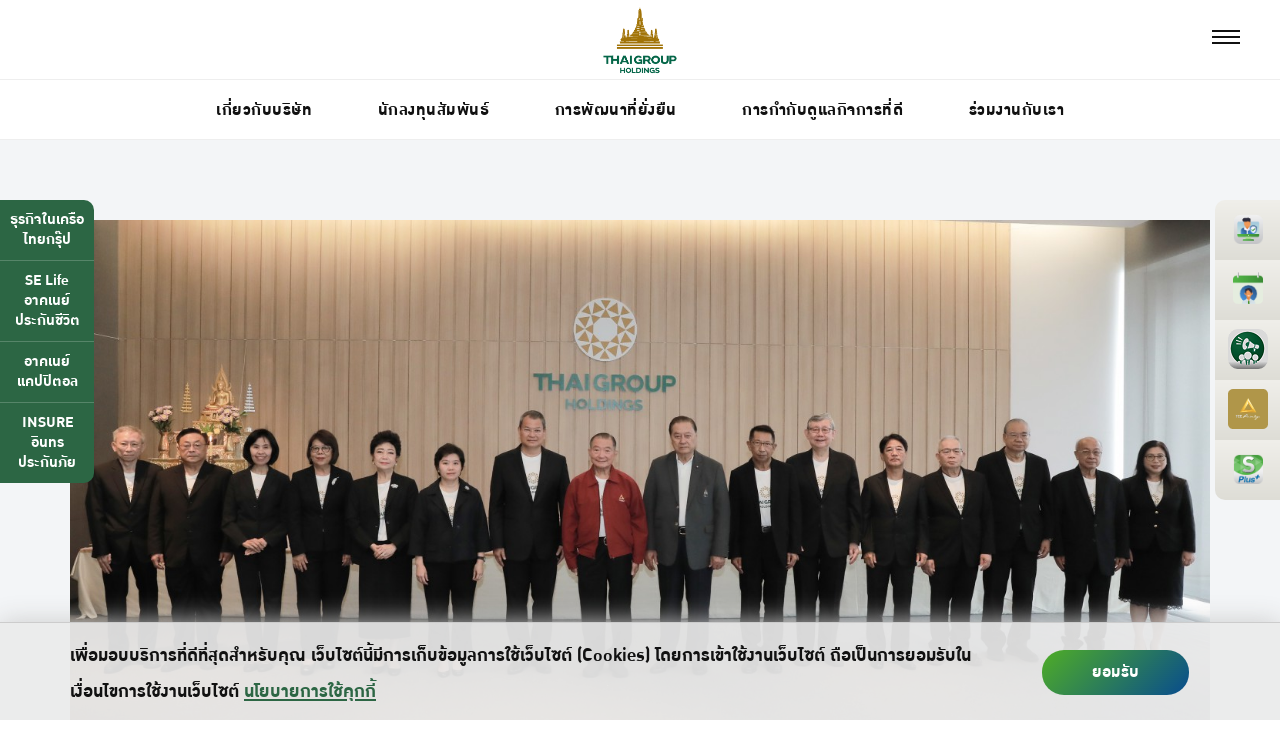

--- FILE ---
content_type: text/html; charset=UTF-8
request_url: https://www.tgh.co.th/news/anniversary2023
body_size: 16798
content:

<!DOCTYPE html>
<html lang="th">

<head>
    <meta charset="utf-8">
<meta name="viewport" content="width=device-width, initial-scale=1, maximum-scale=1">

<meta name="title" content="ไทยกรุ๊ป โฮลดิ้งส์ จัดพิธีทำบุญบริษัทครบรอบการดำเนินธุรกิจ ประจำปี 2566">
<meta name="description" content="อาคเนย์ประกันภัย">
<meta name="keywords" content="อาคเนย์ประกันภัย, South East Insurance Company, SEIC, อาคเนย์, ประกันภัย, ประกันภัยรถยนต์, ประกันภัยอุบัติเหตุ, ประกันสุขภาพ, ประกันเดินทาง, ประกันอัคคีภัยและทรัพย์สิน, ประกันภัยสำหรับธุรกิจ, PA Smart Protect">

<meta property="og:title" content="ไทยกรุ๊ป โฮลดิ้งส์ จัดพิธีทำบุญบริษัทครบรอบการดำเนินธุรกิจ ประจำปี 2566">
<meta property="og:description" content="อาคเนย์ประกันภัย, South East Insurance Company, SEIC, อาคเนย์, ประกันภัย, ประกันภัยรถยนต์, ประกันภัยอุบัติเหตุ, ประกันสุขภาพ, ประกันเดินทาง, ประกันอัคคีภัยและทรัพย์สิน, ประกันภัยสำหรับธุรกิจ, PA Smart Protect">
<meta property="og:image" content="https://www.tgh.co.th/https://www.tgh.co.th/uploads/news/img/photo/56_9852_en.jpg">
<meta property="og:url" content="https://www.tgh.co.th/news/anniversary2023">
<meta property="og:site_name" content="www.tgh.co.th">
<meta property="og:type" content="website">
<meta property="fb:pages" content="">
<meta property="fb:app_id" content="">

<meta name="twitter:card" content="summary_large_image">
<meta name="twitter:title" content="ไทยกรุ๊ป โฮลดิ้งส์ จัดพิธีทำบุญบริษัทครบรอบการดำเนินธุรกิจ ประจำปี 2566">
<meta name="twitter:description" content="อาคเนย์ประกันภัย, South East Insurance Company, SEIC, อาคเนย์, ประกันภัย, ประกันภัยรถยนต์, ประกันภัยอุบัติเหตุ, ประกันสุขภาพ, ประกันเดินทาง, ประกันอัคคีภัยและทรัพย์สิน, ประกันภัยสำหรับธุรกิจ, PA Smart Protect">
<meta name="twitter:image" content="https://www.tgh.co.th/https://www.tgh.co.th/uploads/news/img/photo/56_9852_en.jpg">

<link rel="shortcut icon" type="image/x-icon" href="https://www.tgh.co.th/assets/theme/img/favicon/favicon.ico">
<link rel="apple-touch-icon" sizes="57x57" href="https://www.tgh.co.th/assets/theme/img/favicon/apple-icon-57x57.png">
<link rel="apple-touch-icon" sizes="60x60" href="https://www.tgh.co.th/assets/theme/img/favicon/apple-icon-60x60.png">
<link rel="apple-touch-icon" sizes="72x72" href="https://www.tgh.co.th/assets/theme/img/favicon/apple-icon-72x72.png">
<link rel="apple-touch-icon" sizes="76x76" href="https://www.tgh.co.th/assets/theme/img/favicon/apple-icon-76x76.png">
<link rel="apple-touch-icon" sizes="114x114" href="https://www.tgh.co.th/assets/theme/img/favicon/apple-icon-114x114.png">
<link rel="apple-touch-icon" sizes="120x120" href="https://www.tgh.co.th/assets/theme/img/favicon/apple-icon-120x120.png">
<link rel="apple-touch-icon" sizes="144x144" href="https://www.tgh.co.th/assets/theme/img/favicon/apple-icon-144x144.png">
<link rel="apple-touch-icon" sizes="152x152" href="https://www.tgh.co.th/assets/theme/img/favicon/apple-icon-152x152.png">
<link rel="apple-touch-icon" sizes="180x180" href="https://www.tgh.co.th/assets/theme/img/favicon/apple-icon-180x180.png">
<link rel="icon" type="image/png" sizes="192x192" href="https://www.tgh.co.th/assets/theme/img/favicon/android-icon-192x192.png">
<link rel="icon" type="image/png" sizes="32x32" href="https://www.tgh.co.th/assets/theme/img/favicon/favicon-32x32.png">
<link rel="icon" type="image/png" sizes="96x96" href="https://www.tgh.co.th/assets/theme/img/favicon/favicon-96x96.png">
<link rel="icon" type="image/png" sizes="16x16" href="https://www.tgh.co.th/assets/theme/img/favicon/favicon-16x16.png">
<link rel="manifest" href="https://www.tgh.co.th/assets/theme/img/favicon/manifest.json">
<meta name="msapplication-TileColor" content="#ffffff">
<meta name="msapplication-TileImage" content="https://www.tgh.co.th/assets/theme/img/favicon/ms-icon-144x144.png">
<meta name="theme-color" content="#ffffff">
<meta name="apple-mobile-web-app-title" content="TGH">

<meta http-equiv="Content-Security-Policy" content="frame-src www.google.com https://www.youtube.com https://twitter.com https://www.facebook.com https://www.instagram.com https://www.tiktok.com https://script.google.com https://td.doubleclick.net;">

<!-- CSS Plugin - START -->
<link rel="stylesheet" href="https://www.tgh.co.th/assets/theme/plugin/pushy-master/pushy.css" nonce="">
<link rel="stylesheet" href="https://www.tgh.co.th/assets/theme/plugin/slick/slick.css" nonce="">
<link rel="stylesheet" href="https://www.tgh.co.th/assets/theme/plugin/slick/slick-theme.css" nonce="">
<link rel="stylesheet" href="https://www.tgh.co.th/assets/theme/plugin/magnific-popup/magnific-popup.min.css" nonce="">
<!-- CSS Plugin - END -->

<link rel="stylesheet" href="https://www.tgh.co.th/assets/theme/css/library/bootstrap.min.css" nonce="">
<link rel="stylesheet" href="https://www.tgh.co.th/assets/theme/css/font.css" nonce="">
<link rel="stylesheet" href="https://www.tgh.co.th/assets/theme/css/iconfont.css" nonce="">
<link rel="stylesheet" href="https://www.tgh.co.th/assets/theme/css/theme.css" nonce="">
<link rel="stylesheet" href="https://www.tgh.co.th/assets/theme/css/theme-rwd.css" nonce="">

<!--[if lte IE 9]>
<link rel="stylesheet" href="https://www.tgh.co.th/assets/theme/css/lte-ie9.css">
<![endif]-->

<!--[if lt IE 9]>
<script src="https://www.tgh.co.th/assets/theme/js/library/html5shiv.min.js"></script>
<script src="https://www.tgh.co.th/assets/theme/js/library/respond.min.js"></script>
<![endif]-->

<script src="https://www.tgh.co.th/assets/theme/js/library/modernizr-custom.js" nonce="sha256-NI0iv2WdntKyi1h+/itlPdooQ1Bo8fFlyYo2gNYiPGo="></script>
<script src="https://www.tgh.co.th/assets/theme/js/library/jquery-3.4.1.min.js" nonce="sha256-NI0iv2WdntKyi1h+/itlPdooQ1Bo8fFlyYo2gNYiPGo="></script>
<script src="https://www.tgh.co.th/assets/theme/js/library/jquery.easing.1.3.min.js" nonce="sha256-NI0iv2WdntKyi1h+/itlPdooQ1Bo8fFlyYo2gNYiPGo="></script>
<script src="https://www.tgh.co.th/assets/theme/js/library/jquery-ui-datepicker.min.js" nonce="sha256-NI0iv2WdntKyi1h+/itlPdooQ1Bo8fFlyYo2gNYiPGo="></script>

<title>ไทยกรุ๊ป โฮลดิ้งส์ จัดพิธีทำบุญบริษัทครบรอบการดำเนินธุรกิจ ประจำปี 2566</title>



<!-- 
	Crafted by
IC Web Co., Ltd.
THE WEB COMPANY
www.icweb.co.th
--></head>

<body>
    
    <div id="page">

        <header class="header header-device">
    <div class="header-top">

       
		 <div class="logo hidden-mobile">
            <a href="https://www.tgh.co.th/">
                <!-- <h2>ไทยกรุ๊ป โฮลดิ้งส์</h2> -->
                <img src="https://www.tgh.co.th/assets/theme/img/logo/Logo_ThaiGroup.png" alt="ไทยกรุ๊ป โฮลดิ้งส์">

            </a>
        </div>
		<div class="visible-mobile">
            <a href="https://www.tgh.co.th/">
                 <img height="50px" src="https://www.tgh.co.th/assets/theme/img/logo/Logo_ThaiGroup.png" alt="ไทยกรุ๊ป โฮลดิ้งส์">
            </a>
        </div>




    </div>
    <div class="header-bottom hidden-device">
        <div class="container">
            <div class="main-menu">
                <ul class="menu">
                                        <li ><a href="https://www.tgh.co.th/about-us">เกี่ยวกับบริษัท </a></li>
                    <!-- <li ><a href="https://www.tgh.co.th/our-business">ธุรกิจในเครือ</a></li> -->
                    <li ><a href="https://www.tgh.co.th/investor-relations/structure">นักลงทุนสัมพันธ์</a></li>
                   <!-- <li ><a href="https://www.tgh.co.th/contact-us">ติดต่อเรา</a></li> -->
					<li ><a href="https://www.tgh.co.th/sustainability">การพัฒนาที่ยั่งยืน</a></li>
					<li ><a href="https://www.tgh.co.th/corporate-governance">การกำกับดูแลกิจการที่ดี</a></li>
					<li ><a href="https://www.tgh.co.th/careers">ร่วมงานกับเรา</a></li>
				</ul>
            </div>
        </div>
    </div>

    <a class="hamburger" href="javascript:;">
        <span class="bars">&nbsp;</span>
    </a>
    <!-- Pushy Menu -->
    <nav class="pushy pushy-right" data-focus="#first-link">
	  <div class="pushy-content">
		<div class="pushy-icon">
		  <div class="pushy-home"> <a href="https://www.tgh.co.th/"> <i class="ic ic-home"></i> </a> </div>
		  <div class="pushy-close"> <i class="ic ic-close"></i> </div>
		</div>
		<div class="pushy-menu-top">
		  <ul class="menu">
			<li><a href="https://www.tgh.co.th/about-us">เกี่ยวกับบริษัท</a></li>
			<!-- <li><a href="https://www.tgh.co.th/our-business" target="_blank">ธุรกิจในเครือ </a></li> -->
			<li><a href="https://www.tgh.co.th/investor-relations/structure" target="_blank">นักลงทุนสัมพันธ์</a></li>
			<!-- <li><a href="https://www.tgh.co.th/contact-us" target="_blank">ติดต่อเรา</a></li> -->
			<li><a href="https://www.tgh.co.th/sustainability" target="_blank">การพัฒนาที่ยั่งยืน</a></li>
			<li><a href="https://www.tgh.co.th/corporate-governance" target="_blank">การกำกับดูแลกิจการที่ดี</a></li>
			<li><a href="https://www.tgh.co.th/careers" target="_blank">ร่วมงานกับเรา</a></li> 
			
		  </ul>
		</div>
		<div class="pushy-social"> 
		<a href="https://www.facebook.com/thaigroupholdings" target="_blank"> 
			<img src="https://www.tgh.co.th/assets/theme/img/icon/facebook.png" alt=""> </a> 
		<a href="https://lin.ee/OGWXtpN" target="_blank"> 
			<img src="https://www.tgh.co.th/assets/theme/img/icon/line.png" alt=""> </a>
		  <p class="copyright">©2021-2025 สงวนลิขสิทธิ์ ไทยกรุ๊ป โฮลดิ้งส์</p>
		</div>
	  </div>
	</nav>

    <!-- Site Overlay -->
    <div class="site-overlay"></div>
</header>

<ul class="left-bar hidden-mobile">
    <!-- <li><a href="http://www.segroup.co.th/TGH/index.php" target="_blank">เครือไทย<br>โฮลดิ้งส์</a></li> -->
    <!--<li><a href="https://www.southeastinsurance.co.th/index.php" target="_blank">อาคเนย์<br>ประกันภัย</a></li>-->
	<li><a href="https://www.tgh.co.th/our-business" target="_blank"> ธุรกิจในเครือ<br>ไทยกรุ๊ป</a></li>
    <li><a href="https://www.southeastlife.co.th" target="_blank"> SE Life<br> อาคเนย์<br>ประกันชีวิต</a></li>
    <li><a href="https://www.southeastcapital.co.th" target="_blank">อาคเนย์<br>แคปปิตอล</a></li>
	<li><a href="https://www.indara.co.th/" target="_blank">INSURE<br>อินทร<br>ประกันภัย</a></li>
    <!-- <li><a href="https://www.thaiins.com" target="_blank">ไทย<br>ประกันภัย</a></li> -->
</ul>

<div class="right-bar hidden-mobile">
  <div class="right-bar-list">
    <div class="caption"> <a href="https://selic.segroup.co.th/life/landding" target="_blank" class="bars-link">ซื้อประกันชีวิตออนไลน์</a> </div>
    <div class="image"> <img src="https://www.tgh.co.th/assets/theme/img/life-insurance.png" alt=""> </div>
  </div>
  <div class="right-bar-list">
    <div class="caption"> <a href="https://www.southeastlife.co.th/promotion/detail/Droplead" target="_blank" class="bars-link">ปรึกษาผู้เชี่ยวชาญ</a> </div>
    <div class="image"> <img src="https://www.tgh.co.th/assets/theme/img/appointments-bars.png" alt=""> </div>
  </div>
  <div class="right-bar-list">
    <div class="caption"> <a href="https://www.tgh.co.th/ztc" target="_blank" class="bars-link">แจ้งเบาะแส</a> </div>
    <div class="image"> <img src="https://www.tgh.co.th/assets/page/ztc/img/ZTC_Icon.png" style="border-radius: 10px;" alt="" width="100px"> </div>
  </div>
  <div class="right-bar-list">
    <div class="caption"> <a href="https://www.tgh.co.th/tcc-privilege" target="_blank" class="bars-link">TCC privilege card</a> </div>
    <div class="image"> <img src="https://www.tgh.co.th/assets/theme/img/tcc-privilege-Logo.png" alt=""> </div>
  </div>
  <div class="right-bar-list">
    <div class="caption"> <a href="https://www.tgh.co.th/splus" target="_blank" class="bars-link">S Plus+</a> </div>
    <div class="image"> <img src="https://www.tgh.co.th/assets/theme/img/app-splus-bars.png" alt=""> </div>
  </div>
</div>



<ul class="bottom-bar visible-mobile">
  <li> <a href="https://selic.segroup.co.th/life/landding?utm_medium=clicktoweb&amp;utm_source=selicweb&amp;utm_campaign=dsurance&amp;utm_content=general&amp;utm_term=referral" target="_blank"> <img src="https://www.tgh.co.th/assets/theme/img/buy-online-bars.png" alt=""> </a> </li>
  <li> <a href="https://www.southeastlife.co.th/promotion/detail/Droplead" target="_blank"> <img src="https://www.tgh.co.th/assets/theme/img/appointments-bars.png" alt=""> </a> </li>
  <!-- <li> <a href="https://www.southeastlife.co.th/promotion/detail/splus-main" target="_blank"> <img src="https://www.tgh.co.th/assets/theme/img/app-splus-bars.png" alt=""> </a> </li> -->
  <li> <a href="https://www.tgh.co.th/splus" target="_blank"> <img src="https://www.tgh.co.th/assets/theme/img/app-splus-bars.png" alt=""> </a> </li>
  <li class="company-bars"> <a href="javascript:;"> <img src="https://www.tgh.co.th/assets/theme/img/company-bars.png" alt=""> </a> </li>
  <li> <a href="https://www.tgh.co.th/ztc" target="_blank"> <img src="https://www.tgh.co.th/assets/page/ztc/img/ZTC_Icon.png" alt="" width="100px"> </a> </li>
</ul>

<ul class="company-bars-list visible-mobile">
    <li><a href="https://www.southeastlife.co.th" target="_blank">อาคเนย์ประกันชีวิต</a></li>
    <li><a href="https://www.southeastcapital.co.th" target="_blank">อาคเนย์แคปปิตอล</a></li>
    <li><a href="https://www.indara.co.th/" target="_blank">อินทรประกันภัย</a></li>
</ul>

<script type="text/javascript" nonce="sha256-NI0iv2WdntKyi1h+/itlPdooQ1Bo8fFlyYo2gNYiPGo=">
    $(function() {
        $(".right-bar-list").hover(function() {
            $(this).find(".caption").toggleClass('expand');
            $(this).find(".image").toggleClass('expand');
        });

        $(".company-bars").on('click', function() {
            $(".company-bars-list").toggleClass('shown');
        });
    });
</script>        <main class="main detail-page">
            <section class="section">
                <div class="sc-inner">
                    <div class="container">
                        <div class="news">
                            <div class="news-cover">
                                <img src="https://www.tgh.co.th/uploads/news/img/photo/56_9852_en.jpg" alt="anniversary2023">
                            </div>
                            <div class="news-detail">
                                <div class="row">
                                    <div class="share col-sm-1 hidden-mobile">

                                        <p class="share-text">แชร์</p>
                                        <div class="a-center">
                                            <a href="javascript:void(0)" social-url="https://www.tgh.co.th/news/anniversary2023" class="fb-share-btn" target="_blank">
                                                <img src="https://www.tgh.co.th/assets/theme/img/icon/facebook.png" alt="">
                                            </a>
                                        </div>
                                        <div class=" a-center">
                                            <a href="javascript:void(0)" social-title="ไทยกรุ๊ป โฮลดิ้งส์ จัดพิธีทำบุญบริษัทครบรอบการดำเนินธุรกิจ ประจำปี 2566" social-url="https://www.tgh.co.th/news/anniversary2023" class="tw-share-btn" target="_blank">
                                                <img src="https://www.tgh.co.th/assets/theme/img/icon/twitter.png" alt="">
                                            </a>
                                        </div>

                                    </div>
                                    <div class=" col-sm-10">
                                        <p class="news-step">
                                            <span><a href="https://www.tgh.co.th/"> <i class="ic ic-home"></i></a> </span> <i class="ic ic-next"></i> <span><a href="https://www.tgh.co.th/news"> ข่าวสาร</a> </span> <i class="ic ic-next"></i> <span>ไทยกรุ๊ป โฮลดิ้งส์ จัดพิธีทำบุญบริษัทครบรอบการดำเนินธุรกิจ ประจำปี 2566 </span>
                                        </p>
                                        <div class="content-head">
                                            <h3>ไทยกรุ๊ป โฮลดิ้งส์ จัดพิธีทำบุญบริษัทครบรอบการดำเนินธุรกิจ ประจำปี 2566</h3>
                                            <p class="date">20 กรกฎาคม 2566</p>
                                            <div class="share visible-mobile">
                                                <span class="share-text">แชร์</span>
                                                <a href="https://www.facebook.com/sharer/sharer.php?u=https%3A%2F%2Fparse.com" target="_blank">
                                                    <img src="https://www.tgh.co.th/assets/theme/img/icon/facebook.png" alt="">
                                                </a>
                                                <a href="" target="_blank">
                                                    <img src="https://www.tgh.co.th/assets/theme/img/icon/twitter.png" alt="">
                                                </a>
                                            </div>
                                        </div>
                                        <div class="content-detail">
                                            <p><p justify="">นายเจริญ สิริวัฒนภักดี ประธานกรรมการ บริษัท ไทยกรุ๊ป โฮลดิ้งส์ จำกัด (มหาชน) (คนกลาง) เป็นประธานในพิธีทำบุญครบรอบ 77 ปี การดำเนินธุรกิจของกลุ่มบริษัท โดยมี ดร.อารีพงศ์ ภู่ชอุ่ม รองประธานกรรมการ (คนที่ 7 จากขวา) นายโชติพัฒน์ และนางอาทินันท์ พีชานนท์ ประธานและรองประธานกรรมการบริหาร (คนที่ 7 และ 6 จากซ้าย) พร้อมคณะกรรมการบริษัท ที่ปรึกษา ผู้บริหาร พนักงาน และตัวแทนเข้าร่วม โดยปีนี้ทางบริษัทฯ ได้นิมนต์พระพรหมวัชรเมธี เจ้าอาวาสวัดอรุณราชวราราม ราชวรมหาวิหาร และคณะสงฆ์รวม 9 รูป เจริญพระพุทธมนต์ เพื่อความเป็นสิริมงคลในการก้าวสู่ปีต่อไป ณ อาคารไทยกรุ๊ป สีลม เมื่อเร็วๆ นี้</p>
</p>
                                        </div>
                                    </div>
                                    <div class=" col-sm-1"></div>
                                </div>
                            </div>
                        </div>
                    </div>
                </div>
            </section>
            <section class="section recommend">
                <div class="sc-inner">
                    <div class="container">
                        <div class="sc-heading a-center">
							<h2 class="heading-h2 ">ข่าวสารที่น่าสนใจ</h2>
                        </div>
                        <div class="row">

                                                            <div class="col-sm-6 news-item">
                                    <div class="news-img">
                                        <a href="https://www.tgh.co.th/news/wisdom-from-the-legend-l2l">
                                            <img src="https://www.tgh.co.th/uploads/news/img/photo/168_1710_en.jpg" alt="">
                                        </a>
                                    </div>
                                    <div class="caption">
                                        <h3 class="heading">
                                            <a href="">ไทยกรุ๊ปฯ ถ่ายทอด “Wisdom from the Legend” สู่ผู้นำธุรกิจครอบครัวรุ่นใหม่ ผ่านหลักสูตร Legacy to Legend (L2L)</a>
                                        </h3>
                                        <p class="date">23 มกราคม 2569</p>
                                    </div>
                                </div>
                                                            <div class="col-sm-6 news-item">
                                    <div class="news-img">
                                        <a href="https://www.tgh.co.th/news/bangkok-bestival-2026">
                                            <img src="https://www.tgh.co.th/uploads/news/img/photo/167_8054_en.jpg" alt="">
                                        </a>
                                    </div>
                                    <div class="caption">
                                        <h3 class="heading">
                                            <a href="">ไทยกรุ๊ป โฮลดิ้งส์ ร่วมส่งเสริมสุขภาพกายใจที่ดีในงาน “กรุงเทพ ดีต่อใจ Bangkok Bestival 2026”</a>
                                        </h3>
                                        <p class="date">16 มกราคม 2569</p>
                                    </div>
                                </div>
                            
                        </div>
                    </div>
                </div>
            </section>
        </main>

        <div class="cookie policy-footer-cookie">
    <div class="container">
        <div class="row">
            <div class="col-sm-10">
                <p>เพื่อมอบบริการที่ดีที่สุดสำหรับคุณ เว็บไซต์นี้มีการเก็บข้อมูลการใช้เว็บไซต์ (Cookies) โดยการเข้าใช้งานเว็บไซต์ ถือเป็นการยอมรับในเงื่อนไขการใช้งานเว็บไซต์ <span><a class="popup-pdpa" href="javascript:void(0)">นโยบายการใช้คุกกี้</a></span> 
				<!-- <span><a class="popup-pdpa" href="javascript:void(0)">นโยบายคุ้มครองข้อมูลส่วนบุคคล</a></span> --> 
					</p>
            </div>
            <div class="col-sm-2 btn-cookie">
                <a href="javascript:void(0)" class="btn btn-seic-primary accept">ยอมรับ</a>
            </div>
        </div>
    </div>
</div>

<div id="popup-cookie" class="mfp-hide white-popup">
    <div class="entryform entrycontent mfp-content">
        <div class="container-sm">
            <div class="popup-content-wrap">
                <a class="popup-modal-dismiss c-green" href="#"><i class="ic ic-close"></i></a>
                <div class="header-top">
                    <div class="logo">
                        <h2 class="c-green">ไทยกรุ๊ป โฮลดิ้งส์</h2>
                    </div>
                </div>
                <div>
                    <div class="container-cookie-content">
                        <div class=""><h2>นโยบายคุกกี้</h2><br/><p>นโยบายการใช้คุกกี้นี้มีผลบังคับใช้กับเว็บไซด์รวมถึงแอพพลิเคชั่นใด ๆ ของบุคคลที่สาม ที่เชื่อมต่อหรือเข้าใช้งานเว็บไซด์ของบริษัท ไทยกรุ๊ป โฮลดิ้งส์ จำกัด (มหาชน) (ต่อจากนี้จะเรียกว่า บริษัท) การเข้าใช้บริการต่าง ๆ ของเว็บไซด์ของบริษัท รวมถึงบริการต่อเนื่อง จะถือว่าท่านได้ยอมรับแนวนโยบายการใช้คุกกี้ฉบับนี้  และอนุญาตให้ทางเว็บไซด์ของบริษัทใช้คุกกี้เพื่อการใช้งานของเว็บไซด์ได้  หากท่านปฏิเสธ ไม่ยอมรับ ไม่อนุญาตให้ใช้คุกกี้  ท่านสามารถเลือกที่จะออกจากเว็บไซด์ของบริษัทไป หรือสามารถที่จะปิดการใช้งานคุกกี้ผ่านระบบของเว็บเบราว์เซอร์ที่ท่านใช้งานอยู่  โดยท่านต้องยอมรับว่าอาจมีผลกระทบต่อการใช้งานเว็บไซด์ของบริษัท</p><br/><p>จากนี้จะแจกแจงว่า คุกกี้คืออะไร, คุกกี้ที่เราใช้งานมีอะไรบ้าง, อายุการใช้งาน และอื่น ๆ ที่เกี่ยวข้อง</p><br/><h3>คุกกี้คืออะไร</h3><p>คุกกี้ เป็นไฟล์ข้อมูลขนาดเล็กที่ถูกบันทึกไว้ในอุปกรณ์ของท่าน ไม่ว่าจะเป็น คอมพิวเตอร์ สมาร์ทโฟน แท็บเล็ต หรืออุปกรณ์อื่นใดที่สามารถเข้าถึงอินเทอร์เน็ตและสามารถแสดงเว็บไซด์ของบริษัทได้  คุกกี้นี้จะทำงานในการใช้งานเว็บไซด์ให้มีประสิทธิภาพและคล่องตัวมากขึ้น  โดยปกติแล้วคุกกี้จะประกอบไปด้วยชื่อของเว็บไซด์, ข้อมูลที่จัดเก็บ, อายุของคุกกี้ และค่าหมายเลขจำเพราะเพื่อระบุตัวตนของคุกกี้</p><br/><h3>การใช้งานและประโยชน์ของคุกกี้บนเว็บไซด์ของบริษัท</h3><p>โดยทั่วไปแล้ว การใช้งานคุกกี้มีไว้เพื่อประโยชน์ในเข้าชมหรือใช้งานเว็บไซด์ให้ดีขึ้น สะดวกขึ้น รวดเร็วขึ้น เช่น จดจำการตั้งค่า การล๊อคอิน เก็บสถิติการเข้าชมเพื่อวิเคราะห์ความสนใจหรือพฤติกรรมของผู้ใช้งานเพื่อแสดงเนื้อหาที่ผู้ใช้สนใจ  อย่างไรก็ตาม คุกกี้ที่ใช้ในเว็บไซด์ของบริษัทจะไม่สามารถใช้ระบุตัวตนของท่านโดยตรงได้  กล่าวคือเว็บไซด์ไม่สามารถทราบได้ว่าคุกกี้ตัวใด หมายถึงผู้ใช้คนใด บนอุปกรณ์ใด โดยตรงได้</p><br/><h3>คุกกี้บนเว็บไซด์บริษัท</h3><p>คุกกี้ที่ใช้บนเว็บไซด์ของบริษัท ประกอบด้วย</p><ul type="disc"><li><strong>คุกกี้ที่จำเป็นอย่างเคร่งครัด (Strictly necessary cookies)</strong></li>คุกกี้เหล่านี้จำเป็นสำหรับใช้ในการเรียกดูเว็บไซต์และใช้คุณสมบัติต่าง ๆ หากไม่สามารถใช้งานจะทำให้เว็บไซด์ไม่สามารถทำงานได้  คุกกี้เหล่านี้โดยทั่วไปจะเป็นเซสชันคุกกี้<li><strong>คุกกี้ฟังก์ชันการทำงาน (Functionality cookies)</strong></li>คุกกี้เหล่านี้อนุญาตให้เว็บไซต์จดจำตัวเลือกที่คุณทำไว้ในอดีตเช่นภาษาที่คุณต้องการภูมิภาคที่คุณต้องการรายงานสภาพอากาศหรือชื่อผู้ใช้และรหัสผ่านของคุณเพื่อให้คุณสามารถเข้าสู่ระบบโดยอัตโนมัติ<li><strong>คุกกี้ประสิทธิภาพ (Performance cookies)</strong></li>คุกกี้เหล่านี้รวบรวมข้อมูลเกี่ยวกับวิธีการใช้งานเว็บไซต์ เช่น หน้าที่คุณเข้าชมและลิงค์ที่คุณคลิก โดยไม่มีข้อมูลใดสามารถใช้ระบุตัวคุณได้ วัตถุประสงค์เพียงอย่างเดียวของมันคือมีไว้เพื่อเพิ่มประสิทธิภาพในการใช้งานผู้เข้าชม<li><strong>คุกกี้บุคคลที่สาม (Third Party Cookies)</strong></li>คุกกี้ที่อาจะมีการเชื่อมโยงไปใช้บริการจากเว็บไซด์ภายนอก อาทิเช่น Search Engine ของ Google หรือ Facebook</ul><br/><h3>การปรับปรุงนโยบายฉบับนี้</h3><p>บริษัทขอแจ้งให้ทราบว่า บริษัทอาจมีการปรับปรุงเปลี่ยนแปลงนโยบายนี้เพื่อความเหมาะสม  อย่างไรก็ตามหากนโยบายนี้ถูกเปลี่ยนแปลงในสาระสำคัญ ทางบริษัทจะประกาศแจ้งการเปลี่ยนแปลงให้ทราบในหน้าแรก(homepage) ของเว็บไซต์   บริษัทขอแนะนำให้ผู้ใช้เข้าดูนโยบายนี้เป็นครั้งคราวเพื่อทราบถึงการเปลี่ยนแปลงนโยบายนี้</p><br/><br/></div>                    </div>
                </div>
            </div>

        </div>
    </div>
</div><div id="popup-pdpa" class="mfp-hide white-popup">
    <div class="entryform entrycontent mfp-content">
        <div class="container-sm">
            <div class="popup-content-wrap">
                <a class="popup-modal-dismiss c-green" href="#"><i class="ic ic-close"></i></a>
                <div class="header-top">
                    <div class="logo">
                        <h2 class="c-green">ไทยกรุ๊ป โฮลดิ้งส์</h2>
                    </div>
                </div>
                <div>
                    <!-- <div class="container-cookie-content"> -->
                        <!--  -->
						<div class=""><h2>นโยบายคุกกี้</h2><br/><p>นโยบายการใช้คุกกี้นี้มีผลบังคับใช้กับเว็บไซด์รวมถึงแอพพลิเคชั่นใด ๆ ของบุคคลที่สาม ที่เชื่อมต่อหรือเข้าใช้งานเว็บไซด์ของบริษัท ไทยกรุ๊ป โฮลดิ้งส์ จำกัด (มหาชน) (ต่อจากนี้จะเรียกว่า บริษัท) การเข้าใช้บริการต่าง ๆ ของเว็บไซด์ของบริษัท รวมถึงบริการต่อเนื่อง จะถือว่าท่านได้ยอมรับแนวนโยบายการใช้คุกกี้ฉบับนี้  และอนุญาตให้ทางเว็บไซด์ของบริษัทใช้คุกกี้เพื่อการใช้งานของเว็บไซด์ได้  หากท่านปฏิเสธ ไม่ยอมรับ ไม่อนุญาตให้ใช้คุกกี้  ท่านสามารถเลือกที่จะออกจากเว็บไซด์ของบริษัทไป หรือสามารถที่จะปิดการใช้งานคุกกี้ผ่านระบบของเว็บเบราว์เซอร์ที่ท่านใช้งานอยู่  โดยท่านต้องยอมรับว่าอาจมีผลกระทบต่อการใช้งานเว็บไซด์ของบริษัท</p><br/><p>จากนี้จะแจกแจงว่า คุกกี้คืออะไร, คุกกี้ที่เราใช้งานมีอะไรบ้าง, อายุการใช้งาน และอื่น ๆ ที่เกี่ยวข้อง</p><br/><h3>คุกกี้คืออะไร</h3><p>คุกกี้ เป็นไฟล์ข้อมูลขนาดเล็กที่ถูกบันทึกไว้ในอุปกรณ์ของท่าน ไม่ว่าจะเป็น คอมพิวเตอร์ สมาร์ทโฟน แท็บเล็ต หรืออุปกรณ์อื่นใดที่สามารถเข้าถึงอินเทอร์เน็ตและสามารถแสดงเว็บไซด์ของบริษัทได้  คุกกี้นี้จะทำงานในการใช้งานเว็บไซด์ให้มีประสิทธิภาพและคล่องตัวมากขึ้น  โดยปกติแล้วคุกกี้จะประกอบไปด้วยชื่อของเว็บไซด์, ข้อมูลที่จัดเก็บ, อายุของคุกกี้ และค่าหมายเลขจำเพราะเพื่อระบุตัวตนของคุกกี้</p><br/><h3>การใช้งานและประโยชน์ของคุกกี้บนเว็บไซด์ของบริษัท</h3><p>โดยทั่วไปแล้ว การใช้งานคุกกี้มีไว้เพื่อประโยชน์ในเข้าชมหรือใช้งานเว็บไซด์ให้ดีขึ้น สะดวกขึ้น รวดเร็วขึ้น เช่น จดจำการตั้งค่า การล๊อคอิน เก็บสถิติการเข้าชมเพื่อวิเคราะห์ความสนใจหรือพฤติกรรมของผู้ใช้งานเพื่อแสดงเนื้อหาที่ผู้ใช้สนใจ  อย่างไรก็ตาม คุกกี้ที่ใช้ในเว็บไซด์ของบริษัทจะไม่สามารถใช้ระบุตัวตนของท่านโดยตรงได้  กล่าวคือเว็บไซด์ไม่สามารถทราบได้ว่าคุกกี้ตัวใด หมายถึงผู้ใช้คนใด บนอุปกรณ์ใด โดยตรงได้</p><br/><h3>คุกกี้บนเว็บไซด์บริษัท</h3><p>คุกกี้ที่ใช้บนเว็บไซด์ของบริษัท ประกอบด้วย</p><ul type="disc"><li><strong>คุกกี้ที่จำเป็นอย่างเคร่งครัด (Strictly necessary cookies)</strong></li>คุกกี้เหล่านี้จำเป็นสำหรับใช้ในการเรียกดูเว็บไซต์และใช้คุณสมบัติต่าง ๆ หากไม่สามารถใช้งานจะทำให้เว็บไซด์ไม่สามารถทำงานได้  คุกกี้เหล่านี้โดยทั่วไปจะเป็นเซสชันคุกกี้<li><strong>คุกกี้ฟังก์ชันการทำงาน (Functionality cookies)</strong></li>คุกกี้เหล่านี้อนุญาตให้เว็บไซต์จดจำตัวเลือกที่คุณทำไว้ในอดีตเช่นภาษาที่คุณต้องการภูมิภาคที่คุณต้องการรายงานสภาพอากาศหรือชื่อผู้ใช้และรหัสผ่านของคุณเพื่อให้คุณสามารถเข้าสู่ระบบโดยอัตโนมัติ<li><strong>คุกกี้ประสิทธิภาพ (Performance cookies)</strong></li>คุกกี้เหล่านี้รวบรวมข้อมูลเกี่ยวกับวิธีการใช้งานเว็บไซต์ เช่น หน้าที่คุณเข้าชมและลิงค์ที่คุณคลิก โดยไม่มีข้อมูลใดสามารถใช้ระบุตัวคุณได้ วัตถุประสงค์เพียงอย่างเดียวของมันคือมีไว้เพื่อเพิ่มประสิทธิภาพในการใช้งานผู้เข้าชม<li><strong>คุกกี้บุคคลที่สาม (Third Party Cookies)</strong></li>คุกกี้ที่อาจะมีการเชื่อมโยงไปใช้บริการจากเว็บไซด์ภายนอก อาทิเช่น Search Engine ของ Google หรือ Facebook</ul><br/><h3>การปรับปรุงนโยบายฉบับนี้</h3><p>บริษัทขอแจ้งให้ทราบว่า บริษัทอาจมีการปรับปรุงเปลี่ยนแปลงนโยบายนี้เพื่อความเหมาะสม  อย่างไรก็ตามหากนโยบายนี้ถูกเปลี่ยนแปลงในสาระสำคัญ ทางบริษัทจะประกาศแจ้งการเปลี่ยนแปลงให้ทราบในหน้าแรก(homepage) ของเว็บไซต์   บริษัทขอแนะนำให้ผู้ใช้เข้าดูนโยบายนี้เป็นครั้งคราวเพื่อทราบถึงการเปลี่ยนแปลงนโยบายนี้</p><br/><br/></div>                    <!-- </div> -->
                </div>
            </div>

        </div>
    </div>
</div>

<footer class="footer">
  <div class="container">
    <div class="row hidden-device">
      <div class="col-md-12 hidden-device"> <img height="70px" src="https://www.tgh.co.th/assets/theme/img/logo/Footer.png" alt="ไทยกรุ๊ป โฮลดิ้งส์"> </div>
      <p>&nbsp;</p>
      <div class="row">
      <div class="col-md-3">
        <div class="footer-list">
          <h3 class="heading-h4 heading">บริษัท ไทยกรุ๊ป โฮลดิ้งส์ จำกัด (มหาชน)</h3>
          <br>
          <p style="text-align: left; font-family:jamjuree; font-size: 15px;">315 อาคารไทยกรุ๊ป ชั้นที่ 12 ถนนสีลม แขวงสีลม เขตบางรัก กรุงเทพฯ 10500</p>
        </div>
      </div>
      <div class="col-md-3">
        <div class="footer-list">
          <div class="footer-list">
            <h3 class="heading-h4 heading">เกี่ยวกับไทยกรุ๊ป โฮลดิ้งส์</h3>
            <ul class="footer-menu-list">
              <li><a href="https://www.tgh.co.th/about-us#about" target="_blank">ประวัติ</a></li>
              <li><a href="https://www.tgh.co.th/about-us#vision-mission" target="_blank">วิสัยทัศน์ / พันธกิจ</a></li>
              <!-- <li><a href="https://www.tgh.co.th/about-us#directors" target="_blank">สารประธานกรรมการ</a></li>
              <li><a href="https://www.tgh.co.th/about-us#structure" target="_blank">ธุรกิจในเครือ </a></li> -->
              <li><a href="https://www.tgh.co.th/about-us#proud" target="_blank">ความภาคภูมิใจ</a></li>
              <li><a href="https://www.tgh.co.th/about-us#board" target="_blank">คณะกรรมการบริษัท</a></li>
              <li><a href="https://www.tgh.co.th/about-us#board2" target="_blank">คณะกรรมการบริหาร</a></li>
              <li><a href="https://www.tgh.co.th/about-us#board3" target="_blank">คณะผู้บริหาร</a></li>
              <li><a href="https://www.tgh.co.th/corporate-governance" target="_blank">การกำกับดูแลกิจการที่ดี</a></li>
            </ul>
          </div>
        </div>
      </div>
      <div class="col-md-3">
        <div class="footer-list">
          <h3 class="heading-h4 heading">นักลงทุนสัมพันธ์</h3>
          <ul class="footer-menu-list">
            <li><a href="https://www.tgh.co.th/investor-relations/structure" target="_blank">โครงสร้างผู้ถือหุ้น</a></li>
            <li><a href="https://www.tgh.co.th/investor-relations/financial-information" target="_blank">ข้อมูลทางการเงิน</a></li>
            <li><a href="https://www.set.or.th/set/companyprofile.do?symbol=TGH&amp;ssoPageId=4&amp;language=th&amp;country=TH" target="_blank">ข้อมูลหลักทรัพย์</a></li>
            <li><a href="https://www.tgh.co.th/investor-relations/published-documents" target="_blank">เอกสารเผยแพร่</a></li>
            <li><a href="https://www.set.or.th/set/companynews.do?symbol=TGH&amp;ssoPageId=8&amp;language=th&amp;country=TH" target="_blank">ห้องข่าว</a></li>
            <li><a href="https://www.tgh.co.th/investor-relations/annual-report" target="_blank">ข้อมูลสำหรับผู้ถือหุ้น</a></li>
            <li><a href="https://www.tgh.co.th/investor-relations/investor-inquiries" target="_blank">ติดต่อนักลงทุนสัมพันธ์</a></li>
            <li><a href="https://www.tgh.co.th/investor-relations/shareholder-structure" target="_blank">โครงสร้างการถือหุ้น</a></li>
          </ul>
        </div>
      </div>
      <div class="col-md-3">
        <div class="footer-list">
          <h3 class="heading-h4 heading">ธุรกิจในเครือ</h3>
          <ul class="footer-menu-list">
            <li><a href="https://www.southeastlife.co.th" target="_blank">SE Life อาคเนย์ประกันชีวิต</a></li>
            <li><a href="https://www.indara.co.th/" target="_blank">INSURE อินทรประกันภัย</a></li>
            <li><a href="https://www.southeastcapital.co.th" target="_blank">อาคเนย์แคปปิตอล</a></li>
            <li><a href="https://www.rdd.co.th/" target="_blank">RDD รถดีเด็ด</a></li>
            <li><a href="https://www.capitalserviceholding.co.th/" target="_blank">แคปปิตอล เซอร์วิส โฮลดิ้ง</a></li>
          </ul>
        </div>
      </div>
      </div>
      <div class="row">
      <div class="col-md-3">
        <div class="footer-list">
          <h3 class="heading-h4 heading">ติดต่อเรา</h3>
          <ul class="footer-menu-list">
            <li><a href="https://www.tgh.co.th/contact-us" target="_blank">สำนักงานใหญ่</a></li>
          </ul>
        </div>
      </div>
      <div class="col-md-3">
        <div class="footer-list">
          <h3 class="heading-h4 heading">การพัฒนาที่ยั่งยืน</h3>
          <ul class="footer-menu-list h-auto">
            <li><a href="https://www.tgh.co.th/sustainability" target="_blank">การพัฒนาที่ยั่งยืน</a></li>
          </ul>
        </div>
      </div>
      <div class="col-md-3">
        <div class="footer-list">
          <h3 class="heading-h4 heading">การกำกับดูแลกิจการที่ดี</h3>
          <ul class="footer-menu-list h-auto">
            <li><a href="https://www.tgh.co.th/corporate-governance" target="_blank">การกำกับดูแลกิจการที่ดี</a></li>
            <!-- <li><a href="https://www.tgh.co.th/ztc/anti_corruption" target="_blank">การต่อต้านทุจริตคอร์รัปชัน</a></li>
            <li><a href="https://www.tgh.co.th/ztc/whistleblowing" target="_blank">การแจ้งเบาะแสหรือร้องเรียน</a></li> -->
            <li><a href="https://www.tgh.co.th/ztc" target="_blank">การแจ้งเบาะแสทุจริต / ประพฤติมิชอบ</a></li>
          </ul>
        </div>
      </div>
      <div class="col-md-3">
        <div class="footer-list">
          <h3 class="heading-h4 heading">ความเคลื่อนไหว</h3>
          <ul class="footer-menu-list h-auto">
            <li><a href="https://www.tgh.co.th/news" target="_blank">ข่าวสารประชาสัมพันธ์</a></li>
			<li><a href="https://www.tgh.co.th/csr" target="_blank">กิจกรรมเพื่อสังคม</a></li>
          </ul>
        </div>
      </div>
      </div>
      <div class="row">
      <div class="col-md-3">
        <div class="footer-list">
          <h3 class="heading-h4 heading">นโยบายคุ้มครองข้อมูลส่วนบุคคล</h3>
          <ul class="footer-menu-list h-auto">
            <li><a href="https://www.tgh.co.th/pdpa" target="_blank">นโยบายคุ้มครองข้อมูลส่วนบุคคล</a></li>
          </ul>
        </div>
      </div>
      <div class="col-md-3">
        <div class="footer-list">
          <h3 class="heading-h4 heading">ความยินยอมเปิดเผยข้อมูลส่วนบุคคล</h3>
          <ul class="footer-menu-list h-auto">
            <li><a href="https://www.tgh.co.th/subsidiary" target="_blank">รายชื่อบริษัทในกลุ่มธุรกิจไทยกรุ๊ปโฮลดิ้งส์</a></li>
            <li><a href="https://www.tgh.co.th/partner" target="_blank">รายชื่อพันธมิตรทางธุรกิจที่เชื่อถือได้ของกลุ่มธุรกิจไทยกรุ๊ปโฮลดิ้งส์</a></li>
          </ul>
        </div>
      </div>
      </div>
    </div>
    <div class="row visible-device">
      <div class="col-sm-12">
        <div class="footer-list-m">
          <h3 class="heading-h4 heading">เกี่ยวกับไทยกรุ๊ป โฮลดิ้งส์</h3>
          <ul class="footer-menu-list">
            <li><a href="https://www.tgh.co.th/about-us#about" target="_blank">ประวัติ</a></li>
            <li><a href="https://www.tgh.co.th/about-us#vision-mission" target="_blank">วิสัยทัศน์ / พันธกิจ</a></li>
            <!-- <li><a href="https://www.tgh.co.th/about-us#directors" target="_blank">สารประธานกรรมการ</a></li>
            <li><a href="https://www.tgh.co.th/about-us#structure" target="_blank">ธุรกิจในเครือ</a></li> -->
            <li><a href="https://www.tgh.co.th/about-us#proud" target="_blank">ความภาคภูมิใจ</a></li>
            <li><a href="https://www.tgh.co.th/about-us#board" target="_blank">คณะกรรมการบริษัท</a></li>
            <li><a href="https://www.tgh.co.th/about-us#board2" target="_blank">คณะกรรมการบริหาร</a></li>
            <li><a href="https://www.tgh.co.th/about-us#board3" target="_blank">คณะผู้บริหาร</a></li>
            <li><a href="https://www.tgh.co.th/corporate-governance" target="_blank">การกำกับดูแลกิจการที่ดี</a></li>
          </ul>
        </div>
        <div class="footer-list-m">
          <h3 class="heading-h4 heading">นโยบายคุ้มครองข้อมูลส่วนบุคคล</h3>
          <ul class="footer-menu-list">
            <li><a href="https://www.tgh.co.th/pdpa" target="_blank">นโยบายคุ้มครองข้อมูลส่วนบุคคล</a></li>
          </ul>
        </div>
        <div class="footer-list-m">
          <h3 class="heading-h4 heading">ความยินยอมเปิดเผยข้อมูลส่วนบุคคล</h3>
          <ul class="footer-menu-list">
            <li><a href="https://www.tgh.co.th/subsidiary" target="_blank">รายชื่อบริษัทในกลุ่มธุรกิจไทยกรุ๊ปโฮลดิ้งส์</a></li>
            <li><a href="https://www.tgh.co.th/partner" target="_blank">รายชื่อพันธมิตรทางธุรกิจที่เชื่อถือได้ของกลุ่มธุรกิจไทยกรุ๊ปโฮลดิ้งส์</a></li>
          </ul>
        </div>
      </div>
      <div class="col-sm-12">
        <div class="footer-list-m">
          <h3 class="heading-h4 heading">นักลงทุนสัมพันธ์</h3>
          <ul class="footer-menu-list">
            <li><a href="https://www.tgh.co.th/investor-relations/structure" target="_blank">โครงสร้างผู้ถือหุ้น</a></li>
            <li><a href="https://www.tgh.co.th/investor-relations/financial-information" target="_blank">ข้อมูลทางการเงิน</a></li>
            <li><a href="https://www.set.or.th/set/companyprofile.do?symbol=TGH&amp;ssoPageId=4&amp;language=th&amp;country=TH" target="_blank">ข้อมูลหลักทรัพย์</a></li>
            <li><a href="https://www.tgh.co.th/investor-relations/published-documents" target="_blank">เอกสารเผยแพร่</a></li>
            <li><a href="https://www.set.or.th/set/companynews.do?symbol=TGH&amp;ssoPageId=8&amp;language=th&amp;country=TH" target="_blank">ห้องข่าว</a></li>
            <li><a href="https://www.tgh.co.th/investor-relations/annual-report" target="_blank">ข้อมูลสำหรับผู้ถือหุ้น</a></li>
            <li><a href="https://www.tgh.co.th/investor-relations/investor-inquiries" target="_blank">สอบถามข้อมูลนักลงทุน</a></li>
            <li><a href="https://www.tgh.co.th/investor-relations/shareholder-structure" target="_blank">โครงสร้างบริษัทฉบับเต็ม</a></li>
          </ul>
        </div>
      </div>
      <div class="col-sm-12">
        <div class="footer-list-m">
          <h3 class="heading-h4 heading">ธุรกิจในเครือ</h3>
          <ul class="footer-menu-list">
            <li><a href="https://www.southeastlife.co.th" target="_blank">อาคเนย์ประกันชีวิต</a></li>
            <li><a href="https://www.southeastcapital.co.th" target="_blank">อาคเนย์แคปปิตอล</a></li>
            <li><a href="https://www.rdd.co.th/" target="_blank">RDD รถดีเด็ด</a></li>
            <li><a href="https://www.capitalserviceholding.co.th/" target="_blank">แคปปิตอล เซอร์วิส โฮลดิ้ง</a></li>
          </ul>
        </div>
      </div>
      <div class="col-sm-12">
        <div class="footer-list-m">
          <h3 class="heading-h4 heading">ติดต่อเรา</h3>
          <ul class="footer-menu-list">
            <li><a href="https://www.tgh.co.th/contact-us" target="_blank">สำนักงานใหญ่</a></li>
          </ul>
        </div>
      </div>
      <div class="col-sm-12">
        <div class="footer-list-m">
          <h3 class="heading-h4 heading">ความเคลื่อนไหว</h3>
          <ul class="footer-menu-list ">
            <li><a href="https://www.tgh.co.th/news" target="_blank">ข่าวสารประชาสัมพันธ์</a></li>
			<li><a href="https://www.tgh.co.th/csr" target="_blank">กิจกรรมเพื่อสังคม</a></li>
          </ul>
        </div>
        <div class="footer-list-m">
          <h3 class="heading-h4 heading">การพัฒนาที่ยั่งยืน</h3>
          <ul class="footer-menu-list h-auto">
            <li><a href="https://www.tgh.co.th/sustainability" target="_blank">การพัฒนาที่ยั่งยืน</a></li>
          </ul>
        </div>
      </div>
    </div>
    <div class="row">
      <div class="col-xs-12">
        <div class="footer-copyright">
          <div class="left"> <a href="https://www.facebook.com/thaigroupholdings" target="_blank"> <img src="https://www.tgh.co.th/assets/theme/img/icon/facebook.png" alt=""> </a> <a href="https://lin.ee/OGWXtpN" target="_blank"> <img src="https://www.tgh.co.th/assets/theme/img/icon/line.png" alt=""> </a>
            <p class="copyright">©2021-2025 สงวนลิขสิทธิ์ ไทยกรุ๊ป โฮลดิ้งส์</p>
          </div>
          <div class="right hidden-device hidden">
            <h3 class="company">ไทยกรุ๊ป โฮลดิ้งส์</h3>
          </div>
        </div>
      </div>
    </div>
  </div>
</footer>


    </div>

    <!-- JS Library - START -->
<script src="https://www.tgh.co.th/assets/theme/js/library/matchMedia.min.js" nonce="sha256-NI0iv2WdntKyi1h+/itlPdooQ1Bo8fFlyYo2gNYiPGo="></script>
<script src="https://www.tgh.co.th/assets/theme/js/library/matchMedia.addListener.min.js" nonce="sha256-NI0iv2WdntKyi1h+/itlPdooQ1Bo8fFlyYo2gNYiPGo="></script>
<script src="https://www.tgh.co.th/assets/theme/js/library/enquire.min.js" nonce="sha256-NI0iv2WdntKyi1h+/itlPdooQ1Bo8fFlyYo2gNYiPGo="></script>
<script src="https://www.tgh.co.th/assets/theme/js/library/bootstrap.min.js" nonce="sha256-NI0iv2WdntKyi1h+/itlPdooQ1Bo8fFlyYo2gNYiPGo="></script>
<script src="https://www.tgh.co.th/assets/theme/js/library/transition.min.js" nonce="sha256-NI0iv2WdntKyi1h+/itlPdooQ1Bo8fFlyYo2gNYiPGo="></script>
<script src="https://www.tgh.co.th/assets/theme/js/library/vue@2.6.11.js" nonce="sha256-NI0iv2WdntKyi1h+/itlPdooQ1Bo8fFlyYo2gNYiPGo="></script>
<!-- JS Library - END -->

<!-- JS Plugin - START -->
<script src="https://www.tgh.co.th/assets/theme/plugin/pushy-master/pushy.js" nonce="sha256-NI0iv2WdntKyi1h+/itlPdooQ1Bo8fFlyYo2gNYiPGo="></script>
<script src="https://www.tgh.co.th/assets/theme/plugin/slick/slick.min.js" nonce="sha256-NI0iv2WdntKyi1h+/itlPdooQ1Bo8fFlyYo2gNYiPGo="></script>
<script src="https://www.tgh.co.th/assets/theme/plugin/matchheight/jquery.matchHeight-min.js" nonce="sha256-NI0iv2WdntKyi1h+/itlPdooQ1Bo8fFlyYo2gNYiPGo="></script>
<script src="https://www.tgh.co.th/assets/theme/plugin/select2/select2.min.js" nonce="sha256-NI0iv2WdntKyi1h+/itlPdooQ1Bo8fFlyYo2gNYiPGo="></script>
<script src="https://www.tgh.co.th/assets/theme/plugin/axios.min.js" nonce="sha256-NI0iv2WdntKyi1h+/itlPdooQ1Bo8fFlyYo2gNYiPGo="></script>
<script src="https://www.tgh.co.th/assets/theme/plugin/vuelidate.min.js" nonce="sha256-NI0iv2WdntKyi1h+/itlPdooQ1Bo8fFlyYo2gNYiPGo="></script>
<script src="https://www.tgh.co.th/assets/theme/plugin/validators.min.js" nonce="sha256-NI0iv2WdntKyi1h+/itlPdooQ1Bo8fFlyYo2gNYiPGo="></script>
<script type="text/javascript" src="https://www.tgh.co.th/assets/theme/plugin/magnific-popup/jquery.magnific-popup.min.js" nonce="sha256-NI0iv2WdntKyi1h+/itlPdooQ1Bo8fFlyYo2gNYiPGo="></script>
<!-- JS Plugin - END -->

<!-- JS Function - START -->
<script src="https://www.tgh.co.th/assets/theme/js/theme.js" nonce="sha256-NI0iv2WdntKyi1h+/itlPdooQ1Bo8fFlyYo2gNYiPGo="></script>
<script src="https://www.tgh.co.th/assets/theme/js/privacy-cookie.js" nonce="sha256-NI0iv2WdntKyi1h+/itlPdooQ1Bo8fFlyYo2gNYiPGo="></script>
<!-- JS Function - END -->    <!-- <script src="https://cdn.jsdelivr.net/npm/vuetify@2.x/dist/vuetify.js"></script> -->

    <script>
        $('.fb-share-btn').click(function() {
            fb_share($(this).attr('social-url'));
        });

        $('.tw-share-btn').click(function() {
            tw_share($(this).attr('social-url'), $(this).attr('social-title'));
        });

        function fb_share(url) {
            url = url ? url : window.location.href;
            window.open('http://facebook.com/sharer/sharer.php?u=' + encodeURIComponent(url), '', 'left=0,top=0,width=650,height=420,personalbar=0,toolbar=0,scrollbars=0,resizable=0');
        }

        function tw_share(url, text) {
            url = url ? encodeURI(url) : window.location.href;
            text = text ? text : document.title;
            window.open('http://twitter.com/share?url=' + encodeURIComponent(url) + '&text=' + encodeURIComponent(text), '', 'left=0,top=0,width=550,height=450,personalbar=0,toolbar=0,scrollbars=0,resizable=0');
        }
        // const data_career = null;
    </script>



</body>

</html>

--- FILE ---
content_type: text/css
request_url: https://www.tgh.co.th/assets/theme/plugin/pushy-master/pushy.css
body_size: -1586
content:
/*! Pushy - v1.3.0 - 2019-6-25
* Pushy is a responsive off-canvas navigation menu using CSS transforms & transitions.
* https://github.com/christophery/pushy/
* by Christopher Yee */
/* Menu Appearance */
.pushy {
    position: fixed;
    width: 370px;
    height: 100%;
    top: 0;
    z-index: 99999;
    background: #fff;
    overflow: auto;
    -webkit-overflow-scrolling: touch;
    padding: 30px;
/* enables momentum scrolling in iOS overflow elements */
}
.pushy.pushy-left {
    left: 0;
}
.pushy.pushy-right {
    right: 0;
}
.pushy-content {
    visibility: hidden;
}

/* Menu Movement */
.pushy-left {
    -webkit-transform: translate3d(-370px, 0, 0);
    -ms-transform: translate3d(-370px, 0, 0);
    transform: translate3d(-370px, 0, 0);
}
.pushy-open-left #container,
.pushy-open-left .push {
    -webkit-transform: translate3d(370px, 0, 0);
    -ms-transform: translate3d(370px, 0, 0);
    transform: translate3d(370px, 0, 0);
}
.pushy-right {
    -webkit-transform: translate3d(370px, 0, 0);
    -ms-transform: translate3d(370px, 0, 0);
    transform: translate3d(370px, 0, 0);
}
.pushy-open-right #container,
.pushy-open-right .push {
    -webkit-transform: translate3d(-370px, 0, 0);
    -ms-transform: translate3d(-370px, 0, 0);
    transform: translate3d(-370px, 0, 0);
}
.pushy-open-left .pushy,
.pushy-open-right .pushy {
    -webkit-transform: translate3d(0, 0, 0);
    -ms-transform: translate3d(0, 0, 0);
    transform: translate3d(0, 0, 0);
}
.pushy-open-left .pushy-content,
.pushy-open-right .pushy-content {
    visibility: visible;
}

/* Menu Transitions */
#container,
.pushy,
.push {
    transition: transform 0.2s cubic-bezier(0.16, 0.68, 0.43, 0.99);
}
.pushy-content {
    transition: visibility 0.2s cubic-bezier(0.16, 0.68, 0.43, 0.99);
}
/* Site Overlay */
.site-overlay {
    display: none;
}
.pushy-open-left .site-overlay,
.pushy-open-right .site-overlay {
    display: block;
    position: fixed;
    top: 0;
    right: 0;
    bottom: 0;
    left: 0;
    z-index: 9998;
    background-color: rgba(0, 0, 0, 0.5);
    -webkit-animation: fade 500ms;
    animation: fade 500ms;
}

@keyframes fade {
    0% {
        opacity: 0;
    }
    100% {
        opacity: 1;
    }
}
@-webkit-keyframes fade {
    0% {
        opacity: 0;
    }
    100% {
        opacity: 1;
    }
}
/* Submenu Appearance */
.pushy-submenu {
/* Submenu Buttons */
/* Submenu Icon */
}
.pushy-submenu > ul {
    padding-left: 15px;
    transition: max-height 0.2s ease-in-out, visibility 0.2s ease-in-out;
}
.pushy-submenu > ul .pushy-link {
    transition: opacity 0.2s ease-in-out;
}
.pushy-submenu button {
    width: 100%;
    color: #b3b3b1;
    padding: 15px 30px;
    text-align: left;
    background: transparent;
    border: 0;
}
.pushy-submenu button:hover {
    color: #FFF;
}
.pushy-submenu > a,
.pushy-submenu > button {
    position: relative;
}
.pushy-submenu > a::after,
.pushy-submenu > button::after {
    content: '';
    display: block;
    height: 11px;
    width: 8px;
    position: absolute;
    top: 50%;
    right: 15px;
    -webkit-transform: translateY(-50%);
    -ms-transform: translateY(-50%);
    transform: translateY(-50%);
    transition: transform 0.2s;
}

/* Submenu Movement */
.pushy-submenu-closed > ul {
    max-height: 0;
    overflow: hidden;
    visibility: hidden;
}
.pushy-submenu-closed .pushy-link {
    opacity: 0;
}

.pushy-submenu-open {
/* Submenu Icon */
}
.pushy-submenu-open > ul {
    max-height: 1000px;
    visibility: visible;
}
.pushy-submenu-open .pushy-link {
    opacity: 1;
}
.pushy-submenu-open > a::after,
.pushy-submenu-open > button::after {
    -webkit-transform: translateY(-50%) rotate(90deg);
    -ms-transform: translateY(-50%) rotate(90deg);
    transform: translateY(-50%) rotate(90deg);
}

/*# sourceMappingURL=pushy.css.map */

.pushy-icon { width: 100%; display: inline-block; }
.pushy-icon .ic { color: #111; font-size: 24px; }
.pushy-home { float: left; }
.pushy-close { float: right; cursor: pointer; }
.pushy-menu-top { border-bottom: 1px solid #eee; padding-top: 40px; }
.pushy-menu-top .menu li { margin-bottom: 15px; }
.pushy-menu-top .menu li a {
    font-size: 30px;
    color: #111;
    font-family: 'DBOzoneX', Helvetica, Arial, sans-serif;
    font-weight: bold;
}
.pushy-menu-bottom { padding-top: 20px; }
.pushy-menu-bottom .menu li { margin-bottom: 5px; }
.pushy-menu-bottom .menu li a {
    font-size: 24px;
    color: #999;
    font-weight: bold;
    text-transform: uppercase;
}
.pushy-social { padding-top: 20px; }
.pushy-social a { display: inline-block;  margin-right: 25px; }
.pushy-social a:last-child { margin-right: 0; }
.pushy-social a img { width: 20px; }
.pushy-social .copyright { 
    font-size: 16px;
    color: #111;
    font-family: 'DBOzoneX', Helvetica, Arial, sans-serif;
    font-weight: bold;
    margin-top: 15px;
}

--- FILE ---
content_type: text/css
request_url: https://www.tgh.co.th/assets/theme/css/font.css
body_size: -201
content:
@font-face {
    font-family: 'montserrat';
    src: url('../font/montserrat/montserrat-bold.eot');
    src: url('../font/montserrat/montserrat-bold.eot?#iefix') format('embedded-opentype'),
         url('../font/montserrat/montserrat-bold.woff2') format('woff2'),
         url('../font/montserrat/montserrat-bold.woff') format('woff'),
         url('../font/montserrat/montserrat-bold.ttf') format('truetype'),
         url('../font/montserrat/montserrat-bold.svg#montserratbold') format('svg');
    font-weight: bold;
    font-style: normal;
}

@font-face {
    font-family: 'DBOzoneX';
    src: url('../font/DBOzoneX/DBOzoneXBd.eot');
    src: url('../font/DBOzoneX/DBOzoneXBd.eot?#iefix') format('embedded-opentype'),
         url('../font/DBOzoneX/DBOzoneXBd.woff2') format('woff2'),
         url('../font/DBOzoneX/DBOzoneXBd.woff') format('woff'),
         url('../font/DBOzoneX/DBOzoneXBd.ttf') format('truetype'),
         url('../font/DBOzoneX/DBOzoneXBd.svg#DBOzoneXBd') format('svg');
    font-weight: bold;
    font-style: normal;
}

@font-face {
    font-family: 'DBOzoneX';
    src: url('../font/DBOzoneX/DBOzoneXMed.eot');
    src: url('../font/DBOzoneX/DBOzoneXMed.eot?#iefix') format('embedded-opentype'),
         url('../font/DBOzoneX/DBOzoneXMed.woff2') format('woff2'),
         url('../font/DBOzoneX/DBOzoneXMed.woff') format('woff'),
         url('../font/DBOzoneX/DBOzoneXMed.ttf') format('truetype'),
         url('../font/DBOzoneX/DBOzoneXMed.svg#DBOzoneXMed') format('svg');
    font-weight: normal;
    font-style: normal;
}

@font-face {
    font-family: 'jamjuree';
    src: url('../font/jamjuree/jamjuree-regular.eot');
    src: url('../font/jamjuree/jamjuree-regular.eot?#iefix') format('embedded-opentype'),
         url('../font/jamjuree/jamjuree-regular.woff2') format('woff2'),
         url('../font/jamjuree/jamjuree-regular.woff') format('woff'),
         url('../font/jamjuree/jamjuree-regular.ttf') format('truetype'),
         url('../font/jamjuree/jamjuree-regular.svg#bai_jamjureeregular') format('svg');
    font-weight: normal;
    font-style: normal;
}

@font-face {
    font-family: 'jamjuree';
    src: url('../font/jamjuree/jamjuree-italic.eot');
    src: url('../font/jamjuree/jamjuree-italic.eot?#iefix') format('embedded-opentype'),
         url('../font/jamjuree/jamjuree-italic.woff2') format('woff2'),
         url('../font/jamjuree/jamjuree-italic.woff') format('woff'),
         url('../font/jamjuree/jamjuree-italic.ttf') format('truetype'),
         url('../font/jamjuree/jamjuree-italic.svg#bai_jamjureeitalic') format('svg');
    font-weight: normal;
    font-style: italic;
}

@font-face {
    font-family: 'jamjuree';
    src: url('../font/jamjuree/jamjuree-bold.eot');
    src: url('../font/jamjuree/jamjuree-bold.eot?#iefix') format('embedded-opentype'),
         url('../font/jamjuree/jamjuree-bold.woff2') format('woff2'),
         url('../font/jamjuree/jamjuree-bold.woff') format('woff'),
         url('../font/jamjuree/jamjuree-bold.ttf') format('truetype'),
         url('../font/jamjuree/jamjuree-bold.svg#bai_jamjureebold') format('svg');
    font-weight: bold;
    font-style: normal;
}

@font-face {
    font-family: 'arimo';
    src: url('../font/arimo/arimo-bold.eot');
    src: url('../font/arimo/arimo-bold.eot?#iefix') format('embedded-opentype'),
         url('../font/arimo/arimo-bold.woff2') format('woff2'),
         url('../font/arimo/arimo-bold.woff') format('woff'),
         url('../font/arimo/arimo-bold.ttf') format('truetype'),
         url('../font/arimo/arimo-bold.svg#arimobold') format('svg');
    font-weight: bold;
    font-style: normal;
}

@font-face {
    font-family: 'sukhumvit';
    src: url('../font/sukhumvit/SukhumvitSet-Bold.eot');
    src: url('../font/sukhumvit/SukhumvitSet-Bold?#iefix') format('embedded-opentype'),
         url('../font/sukhumvit/SukhumvitSet-Bold.woff2') format('woff2'),
         url('../font/sukhumvit/SukhumvitSet-Bold.woff') format('woff'),
         url('../font/sukhumvit/SukhumvitSet-Bold.ttf') format('truetype'),
         url('../font/sukhumvit/SukhumvitSet-Bold.svg#arimobold') format('svg');
    font-weight: bold;
    font-style: normal;
}
@font-face {
    font-family: 'sukhumvit';
    src: url('../font/sukhumvit/sukhumvit-set-medium.eot');
    src: url('../font/sukhumvit/sukhumvit-set-medium?#iefix') format('embedded-opentype'),
         url('../font/sukhumvit/sukhumvit-set-medium.woff2') format('woff2'),
         url('../font/sukhumvit/sukhumvit-set-medium.woff') format('woff'),
         url('../font/sukhumvit/sukhumvit-set-medium.ttf') format('truetype'),
         url('../font/sukhumvit/sukhumvit-set-medium.svg#arimobold') format('svg');
    font-weight: normal;
    font-style: normal;
}

--- FILE ---
content_type: text/css
request_url: https://www.tgh.co.th/assets/theme/css/iconfont.css
body_size: -1696
content:
@font-face {
    font-family: 'iconfont';
    src: url('../font/iconfont/iconfont.eot');
    src: url('../font/iconfont/iconfont.eot#iefix') format('embedded-opentype'),
         url('../font/iconfont/iconfont.ttf') format('truetype'),
         url('../font/iconfont/iconfont.woff') format('woff'),
         url('../font/iconfont/iconfont.svg#iconfont') format('svg');
    font-weight: normal;
    font-style: normal;
}

.ic {
    font-family: 'iconfont' !important;
    speak: none;
    font-style: normal;
    font-weight: normal;
    font-variant: normal;
    text-transform: none;
    line-height: 1;
    -webkit-font-smoothing: antialiased;
    -moz-osx-font-smoothing: grayscale;
    vertical-align: middle;
}
.ic-globe:before {
  content: "\e981";
}
.ic-search-plus:before {
  content: "\e980";
}
.ic-d-pension-90-1-icon-01:before {
  content: "\e930";
}
.ic-d-pension-90-1-icon-02:before {
  content: "\e953";
}
.ic-d-pension-90-1-icon-03:before {
  content: "\e958";
}

.ic-saving-superflow-icon-01:before {
  content: "\e959";
}
.ic-saving-superflow-icon-02:before {
  content: "\e95a";
}
.ic-saving-superflow-icon-03:before {
  content: "\e95b";
}
.ic-saving-superflow-icon-04:before {
  content: "\e95c";
}
.ic-saving-superflow-icon-05:before {
  content: "\e95d";
}

.ic-simple-senior-icon-01:before {
  content: "\e95e";
}
.ic-simple-senior-icon-02:before {
  content: "\e95f";
}
.ic-simple-senior-icon-03:before {
  content: "\e960";
}

.ic-superlife-icon-01:before {
  content: "\e961";
}
.ic-superlife-icon-02:before {
  content: "\e962";
}
.ic-superlife-icon-03:before {
  content: "\e963";
}
.ic-superlife-icon-04:before {
  content: "\e964";
}

.ic-khun-khum-icon-04:before {
  content: "\e91b";
}
.ic-khun-khum-icon-01:before {
  content: "\e918";
}
.ic-khun-khum-icon-02:before {
  content: "\e919";
}
.ic-khun-khum-icon-03:before {
  content: "\e91a";
}

.ic-khumsukh-icon-01:before {
  content: "\e91f";
}
.ic-khumsukh-icon-02:before {
  content: "\e920";
}
.ic-khumsukh-icon-03:before {
  content: "\e921";
}
.ic-khumsukh-icon-04:before {
  content: "\e922";
}

.ic-pa-family-icon-01:before {
  content: "\e936";
}
.ic-pa-family-icon-02:before {
  content: "\e937";
}
.ic-pa-family-icon-03:before {
  content: "\e938";
}
.ic-pa-family-icon-04:before {
  content: "\e939";
}
.ic-pa-family-icon-05:before {
  content: "\e93a";
}
.ic-pa-family-icon-06:before {
  content: "\e93b";
}

.ic-aphiphon-2-icon-01:before {
  content: "\e929";
}
.ic-aphiphon-2-icon-02:before {
  content: "\e92a";
}
.ic-aphiphon-2-icon-03:before {
  content: "\e92b";
}
.ic-aphiphon-2-icon-04:before {
  content: "\e92c";
}
.ic-aphiphon-2-icon-05:before {
  content: "\e92d";
}

.ic-d-pa-icon-01:before {
  content: "\e92e";
}
.ic-d-pa-icon-02:before {
  content: "\e92f";
}
.ic-d-pa-icon-03:before {
  content: "\e931";
}

.ic-d-saving-icon-01:before {
  content: "\e932";
}
.ic-d-saving-icon-02:before {
  content: "\e933";
}
.ic-d-saving-icon-03:before {
  content: "\e934";
}
.ic-d-saving-icon-04:before {
  content: "\e935";
}

.ic-retirement-95-1-icon-01:before {
  content: "\e93c";
}
.ic-retirement-95-1-icon-02:before {
  content: "\e93d";
}
.ic-retirement-95-1-icon-03:before {
  content: "\e93e";
}
.ic-retirement-95-1-icon-04:before {
  content: "\e93f";
}

.ic-retirement-95-5-icon-01:before {
  content: "\e940";
}
.ic-retirement-95-5-icon-02:before {
  content: "\e941";
}
.ic-retirement-95-5-icon-03:before {
  content: "\e942";
}
.ic-retirement-95-5-icon-04:before {
  content: "\e943";
}

.ic-se-health-protect-icon-01:before {
  content: "\e944";
}
.ic-se-health-protect-icon-02:before {
  content: "\e945";
}
.ic-se-health-protect-icon-03:before {
  content: "\e946";
}
.ic-se-health-protect-icon-04:before {
  content: "\e947";
}

.ic-smile-kids-icon-01:before {
  content: "\e948";
}
.ic-smile-kids-icon-02:before {
  content: "\e949";
}
.ic-smile-kids-icon-03:before {
  content: "\e94a";
}
.ic-smile-kids-icon-04:before {
  content: "\e94b";
}
.ic-smile-kids-icon-05:before {
  content: "\e94c";
}

.ic-super-cancer-care-icon-01:before {
  content: "\e94d";
}
.ic-super-cancer-care-icon-02:before {
  content: "\e94e";
}
.ic-super-cancer-care-icon-03:before {
  content: "\e94f";
}
.ic-super-cancer-care-icon-04:before {
  content: "\e950";
}
.ic-super-cancer-care-icon-05:before {
  content: "\e951";
}
.ic-super-cancer-care-icon-06:before {
  content: "\e952";
}
.ic-super-cancer-care-icon-07:before {
  content: "\e954";
}

.ic-zubmunkongspecial-icon-01:before {
  content: "\e955";
}
.ic-zubmunkongspecial-icon-02:before {
  content: "\e956";
}
.ic-zubmunkongspecial-icon-03:before {
  content: "\e957";
}


.ic-star-o:before {
  content: "\e917";
}
.ic-splus:before {
  content: "\e916";
}
.ic-angle-up:before {
  content: "\e915";
}
.ic-adult:before {
  content: "\e900";
}
.ic-angle-down:before {
  content: "\e901";
}
.ic-arrow-left:before {
  content: "\e902";
}
.ic-arrow-right:before {
  content: "\e903";
}
.ic-arrow-top:before {
  content: "\e904";
}
.ic-buy:before {
  content: "\e905";
}
.ic-calculator:before {
  content: "\e906";
}
.ic-calendar:before {
  content: "\e907";
}
.ic-children:before {
  content: "\e908";
}
.ic-close:before {
  content: "\e909";
}
.ic-contact:before {
  content: "\e90a";
}
.ic-download:before {
  content: "\e90b";
}
.ic-elder:before {
  content: "\e90c";
}
.ic-health-protection:before {
  content: "\e90d";
}
.ic-home:before {
  content: "\e90e";
}
.ic-life-protection:before {
  content: "\e90f";
}
.ic-mobile:before {
  content: "\e910";
}
.ic-online:before {
  content: "\e911";
}
.ic-retirement:before {
  content: "\e912";
}
.ic-saving:before {
  content: "\e913";
}
.ic-search:before {
  content: "\e914";
}
.ic-square:before {
  content: "\e91c";
}
.ic-star:before {
  content: "\e91d";
}
.ic-teenager:before {
  content: "\e91e";
}

.ic-gift::before {
  content: "\e965";
}
.ic-pig::before {
  content: "\e966";
}
.ic-armor::before {
  content: "\e967";
}
.ic-doctor::before {
  content: "\e968";
}
.ic-teeth::before {
  content: "\e969";
}
.ic-medal::before {
  content: "\e96a";
}
.ic-home::before {
  content: "\e96b";
}
.ic-moneybag::before {
  content: "\e96c";
}
.ic-homemoney::before {
  content: "\e96d";
}
.ic-peple::before {
  content: "\e96e";
}
.ic-email::before {
  content: "\e96f";
}
.ic-mobile::before {
  content: "\e970";
}
.ic-dinning:before {
  content: "\e971";
}
.ic-green-mart:before {
  content: "\e972";
}
.ic-lifestyle:before {
  content: "\e973";
}
.ic-shopping:before {
  content: "\e974";
}
.ic-travel:before {
  content: "\e975";
}
.ic-gift:before {
  content: "\e976";
}
.ic-profile:before {
  content: "\e977";
}
.ic-life_insurance:before {
  content: "\e97b";
}
.ic-general_insurance:before {
  content: "\e97a";
}
.ic-finance:before {
  content: "\e979";
}
.ic-automotive_solutions:before {
  content: "\e978";
}
.ic-others:before {
  content: "\e97c";
}
.ic-next:before {
  content: "\e97d";
}
.ic-ellipse:before {
  content: "\e97e";
}
.ic-print:before {
  content: "\e97f";
}

--- FILE ---
content_type: text/css
request_url: https://www.tgh.co.th/assets/theme/css/theme.css
body_size: 17091
content:
/*==========https://www.tgh.co.th/assets/theme/css/theme.css==========*/
/*========== Reset ==========*/
body {
    margin: 0;
    padding: 0;
    position: relative;
    overflow: visible;
    overflow-y: visible;
    overflow-x: hidden;
    font-family: 'DBOzoneX', 'jamjuree', Helvetica, Arial, sans-serif;
    font-weight: normal;
    font-size: 24px;
    line-height: 1.5;
    color: #111;
    -webkit-font-smoothing: antialiased;
    background-color: #fff;
}

h1, h2, h3, h4, h5, h6 {
    margin: 0;
    font-weight: normal;
}

p {
    margin: 0;
}

ul, ol {
    list-style: none;
}
ul, ol, li {
    margin: 0;
    padding: 0;
}
.list-inline {
    margin-bottom: 0px;
}
.list-inline li {
    display: inline-block;
}
address {
    font-style: normal;
}

a,
a:hover,
a:focus {
    outline: 0;
    color: inherit;
    text-decoration: none;
}
a[href^=tel] {
    white-space: nowrap;
}

img {
    border: 0;
    outline: 0;
    max-width: 100%;
    vertical-align: middle;
}

table {
    width: 100%;
}
th {
    font-weight: normal;
}

fieldset {
    border: 0;
    margin: 0;
    padding: 0;
}

button,
input,
select,
textarea {
    outline: 0;
    -webkit-appearance: none;
    -webkit-box-shadow: none;
    box-shadow: none;
    border-radius: 0;
    border: 0;
    background: none;
    padding: 0;
    margin: 0;
    min-width: inherit;
    font: inherit;
    text-transform: none;
    text-align: left;
    color: inherit;
    -webkit-font-smoothing: antialiased;
    -moz-osx-font-smoothing: grayscale;
}

iframe {
    border: 0;
}

video::-webkit-media-controls {
    display: none !important;
}

*,
*:before,
*:after {
    -webkit-box-sizing: border-box;
    -moz-box-sizing: border-box;
    box-sizing: border-box;
}

h1, 
h2, 
h3, 
h4, 
h5, 
h6,
p {
    margin: 0;
    padding: 0;
}

b,
strong {
    font-weight: bold;
    color: #333;
}

small {
    font-size: 80%;
    display: inline-block;
}

address {
    font-style: normal;
}

dd {
    -webkit-margin-start: 20px;    
}

h1, .heading-h1, 
h2, .heading-h2, 
h3, .heading-h3, 
h4, .heading-h4, 
h5, .heading-h5, 
h6, .heading-h6 {
    font-family: 'DBOzoneX', Helvetica, Arial, sans-serif;
    font-weight: bold;
    line-height: 1;
    color: #111;
}

h1, .heading-h1 { 
    font-size: 65px;
}
h2, .heading-h2 { 
    font-size: 55px;
}
h3, .heading-h3 { 
    font-size: 30px;
}
h4, .heading-h4 { 
    font-size: 26px;
}
h5, .heading-h5 { 
    font-size: 22px;
}

a,
a:focus,
a:hover,
a:active {
    text-decoration: none;
    outline: none;
}
a {
    color: inherit;
    cursor: pointer;
}
a:focus,
a:hover, 
a:active { 
    
}

a[href^=tel],
a[href^=mail] { 
    outline: none;
    text-decoration: none;
    color: inherit;
    white-space: nowrap;
}
textarea {
    border: 1px solid #DAE1ED;
    height: 130px;
    padding: 15px;
    border-radius: 4px;
    font-size: 16px;
    font-family: 'jamjuree', Helvetica, Arial, sans-serif;
    width: 100%;
    background-color: #fff;
}

input {
    border: 1px solid #DAE1ED;
    height: 45px;
    padding: 15px;
    border-radius: 4px;
    font-size: 16px;
    font-family: 'jamjuree', Helvetica, Arial, sans-serif;
    width: 100%;
    background-color: #fff;
    position: relative;
}


textarea {
    resize: none;
}
input::placeholder {
    color: #999999;
}
input + label {
    color: #999999;
    position: absolute;
    left: 0;
    height: 45px;
    padding-left: 30px;
    font-family: 'jamjuree', Helvetica, Arial, sans-serif;
    font-size: 16px;
    line-height: 45px;
    top: 0;
}
input.reqiure + label:after {
    content:'*';
    color: red;
}

/*
input[type="file"] {
    display: none;
}
*/


.hidden { display: hidden; }
.c-black { color: #111111 !important; }
.c-grey { color: #999999 !important; }
.section { position: relative; }
.sc-inner { padding: 80px 0; }
.sc-inner.more-bt { padding-bottom: 140px; }
.sc-inner.no-bt { padding-bottom: 0; }
.section-over-hidden { overflow: hidden; }
.sc-heading {
    margin-bottom: 50px;
}
.sc-heading.no-bt { margin-bottom: 0; }
.sc-heading .heading-category { 
    font-size: 55px !important; 
    font-family: 'DBOzoneX', Helvetica, Arial, sans-serif !important; 
    text-transform: uppercase !important;
    margin-bottom: 55px;
    line-height: 1.2;
}
.sc-heading .category { 
    font-size: 26px;
    color: #2c6644;
    position: relative;
    padding-left: 35px;
    margin-bottom: 15px;
    font-family: 'DBOzoneX', Helvetica, Arial, sans-serif;
    font-weight: bold;
}
.sc-heading .category:before {
    content: "\e91c";
    font-family: 'iconfont';
    position: absolute;
    margin-left: -29px;
    top: 4px;
    font-size: 20px;
}
.sc-heading .desc {
    font-size: 16px;
    font-family: 'jamjuree', Helvetica, Arial, sans-serif;
    margin-top: 15px;
    line-height: 26px;
}
.sc-heading .desc.no-mt {
    margin-top: 0;
}
.sc-heading .desc.more-t { margin-top: 40px; }
.sc-heading.heading-line { border-bottom: 1px solid #000; padding-bottom: 5px; margin-bottom: 30px; }
.sc-heading.heading-line.no-bt { margin-bottom: 0 !important; }
.sc-heading.heading-line.green {
    border-bottom: 3px solid #2c6644;
    padding-bottom: 8px;
    margin-bottom: 16px;
}
.sc-heading.heading-line .heading { font-size: 40px; }
.sc-bg-dark-blue { background-color: #353E4E; }
.sc-bg-light-blue { background-color: #F3F5F7; }
.sc-bg-gradient {
    background: rgb(79,173,38);
    background: linear-gradient(135deg, rgba(79,173,38,1) 0%, rgba(8,76,142,1) 100%);
}
.sc-content {
    padding-top: 70px;
    padding-bottom: 70px;
}
.c-white { color: #fff !important; }
.c-green { color: #2c6644 !important; }
.a-center { text-align: center !important; }
.a-left { text-align: left !important; }
.a-right { text-align: right !important; }
a.link { font-size: 22px; color: #2c6644; font-weight: bold; }
a.link .ic {    
    font-size: 60%;
    margin-right: 6px;
}

.desc {
    font-size: 18px;
    font-family: 'jamjuree', Helvetica, Arial, sans-serif;
    font-weight: normal;
    margin-top: 15px;
}
/* .link-form{
    
    font-size: 22px; 
    color: #2c6644; 
    font-weight: bold;
    text-align: right;
} */
.container-md { 
    max-width: 1000px;
    margin: auto;
}
.container-sm { 
    max-width: 750px;
    margin: auto;
}
.vertical-center {
    display: table;
    width:100%;
    height: 100%;
}
.content-vertical-top {
    display: table-cell;
    vertical-align: top;
}
.content-vertical-center {
    display: table-cell;
    vertical-align: middle;
}
.content-vertical-bottom {
    display: table-cell;
    vertical-align: bottom;
}
.action { margin-top: 30px; }
.action.two-btn a { margin-right: 40px; }
.action.two-btn a:last-child { margin-right: 0; }
.btn {
    position: relative;
    display: inline-block;
    vertical-align: middle;
    font-size: 22px;
    font-weight: bold;
    text-align: center;
    text-decoration: none;
    padding: 0 50px;
    max-width: 100%;
    height: 45px;
    line-height: 45px;
    border-radius: 25px;
    border: 0;
    color: #fff;
    background: rgb(79,173,38);
    background: linear-gradient(135deg, rgba(79,173,38,1) 0%, rgba(8,76,142,1) 100%);
    cursor: pointer;
}
.btn-two-line {
    position: relative;
    display: inline-block;
    vertical-align: middle;
    font-size: 14px;
    font-weight: bold;
    text-align: center;
    text-decoration: none;
    padding: 0px 50px 0px 50px;
    max-width: 350px;
    height: 60px;
    /*line-height: 60px; */
    border-radius: 25px;
    border: 0;
    color: #fff;
    background: rgb(79,173,38);
    background: linear-gradient(135deg, rgba(79,173,38,1) 0%, rgba(8,76,142,1) 100%);
    cursor: pointer; 
    word-wrap: break-word;
    line-height: 2em;
    align-items: center;
    justify-content: center;
    font-family: 'DBOzoneX';
}
.btn-one-line {
    position: relative;
    display: inline-block;
    vertical-align: middle;
    font-size: 14px;
    font-weight: bold;
    text-align: center;
    text-decoration: none;
    padding: 0px 50px 0px 50px;
    max-width: 400px;
    height: 60px;
    line-height: 60px; 
    border-radius: 25px;
    border: 0;
    color: #fff;
    background: rgb(79,173,38);
    background: linear-gradient(135deg, rgba(79,173,38,1) 0%, rgba(8,76,142,1) 100%);
    cursor: pointer; 
    word-wrap: break-word;
    align-items: center;
    justify-content: center;
    font-family: 'DBOzoneX';
}

.btn-one-line-mobile {
    position: relative;
    display: inline-block;
    vertical-align: middle;
    font-size: 12px;
    font-weight: bold;
    text-align: center;
    text-decoration: none;
    padding: 0px 50px 0px 50px;
    max-width: 400px;
    height: 60px;
    line-height: 60px; 
    border-radius: 25px;
    border: 0;
    color: #fff;
    background: rgb(79,173,38);
    background: linear-gradient(135deg, rgba(79,173,38,1) 0%, rgba(8,76,142,1) 100%);
    cursor: pointer; 
    word-wrap: break-word;
    align-items: center;
    justify-content: center;
    font-family: 'DBOzoneX';
}

.btn-online {
    position: relative;
    display: inline-block;
    vertical-align: middle;
    font-size: 12px;
    font-weight: bold;
    text-align: center;
    text-decoration: none;
    padding: 0px 10px 0px 10px;
    max-width: 400px;
    height: 40px;
    line-height: 40px; 
    border: 1px solid;
    color: #46A322;
    cursor: pointer; 
    word-wrap: break-word;
    align-items: center;
    justify-content: center;
    font-family: 'jamjuree';
    border-color: #46A322;
}

.btn-online-mobile {
    position: relative;
    display: inline-block;
    vertical-align: middle;
    font-size: 12px;
    font-weight: bold;
    text-align: center;
    text-decoration: none;
    padding: 0px 10px 0px 10px;
    max-width: 400px;
    height: 40px;
    line-height: 40px; 
    border: 1px solid;
    color: #46A322;
    cursor: pointer; 
    word-wrap: break-word;
    align-items: center;
    justify-content: center;
    font-family: 'jamjuree';
    border-color: #46A322;
}

.btn-select {
    position: relative;
    display: inline-block;
    vertical-align: middle;
    font-size: 22px;
    font-weight: bold;
    text-align: center;
    text-decoration: none;
    padding: 0 50px;
    max-width: 100%;
    height: 45px;
    line-height: 45px;
    border-radius: 25px;
    border: 0;
    color: #fff;
    background: rgb(79,173,38);
    background: linear-gradient(135deg, rgba(79,173,38,1) 0%, rgba(8,76,142,1) 100%);
    cursor: pointer; 
}

.btn:hover,
.btn:focus { color: #fff; }
.btn.outline-green {
    color: #2c6644;
    background: rgb(255,255,255);
    background: linear-gradient(135deg, rgba(255,255,255,1) 0%, rgba(255,255,255,1) 100%);
    border: 2px solid #2c6644;
    line-height: 41px;
}
.btn.outline-green:hover,
.btn.outline-green:focus {
    color: #2c6644;
}
.btn.fix-height { font-size: 24px; height: 60px; line-height: 60px; border-radius: 35px; }
.note {
    font-family: 'jamjuree', Helvetica, Arial, sans-serif;
    font-size: 14px;
    color: #777;
    margin-top: 5px;
}
.btn-icon .ic {
    margin-right: 5px;
}
/*========== Select - START ==========*/
.select select {
    width: 100%;
    background-color: #fff;
    font-family: 'jamjuree', Helvetica, Arial, sans-serif;
    font-size: 14px;
    color: #111111;
    height: 45px;
 }
 .select {
     position: relative;
     color: #b5b5b5;
 }
 .select:after {
     font-family: 'iconfont';
     content: "\e901";
     font-size: 12px;
     font-weight: normal;
     color: #2c6644;
     display: inline-block;
     width: 45px; 
     height: 45px;
     line-height: 45px;
     text-align: center;
     position: absolute;
     right: 0;
     top: 0; bottom: 0;
     z-index: 1;
     pointer-events: none;
     overflow: hidden;
 }
 .select select {
     line-height: 30px;
     padding: 0 45px 0 15px;
     -o-text-overflow: "";
     text-overflow: "";
     cursor: pointer;
     border-radius: 10px;
 }
 .select2-parent:after {
     display: none;
 }
 .select2-container {
     position: relative;
     display: block;
     width: 100%;
     margin: 0;
 }
 .select2-container .select2-selection--single {
     display: block;
     height: 45px;
     outline: 0;
     cursor: pointer;
     -webkit-user-select: none;
     -moz-user-select: none;
     -ms-user-select: none;
     user-select: none;
 }
 .select2-container .select2-selection--single .select2-selection__rendered {
     display: block;
     color: #000;
     padding-left: 15px;
     padding-right: 45px;
     overflow: hidden;
     -o-text-overflow: ellipsis;
     text-overflow: ellipsis;
     white-space: nowrap; 
 }
 .select2-container .select2-selection--single .select2-selection__rendered[title] {
     background-color: #fff;
     font-family: 'jamjuree', Helvetica, Arial, sans-serif;
     font-size: 14px;
 }
 .select2-container .select2-selection--single .select2-selection__clear {
     position: relative; 
 }
 .select2-container .select2-search--inline {
     float: left; 
 }
 .select2-container .select2-search--inline .select2-search__field {
     -webkit-box-sizing: border-box;
     box-sizing: border-box;
     border: none;
     padding: 0; 
     margin-top: 5px;
     font-size: 100%;
 }
 .select2-container .select2-search--inline .select2-search__field::-webkit-search-cancel-button {
     -webkit-appearance: none; 
 }
 .select2-dropdown {
     background: #fff;
     border: 1px solid #DAE1ED;
     border-radius: 4px;
     display: block;
     position: absolute;
     left: -100000px;
     width: 100% !important;
     z-index: 1051; 
     -webkit-transition: border-color 250ms ease-in-out;
     -o-transition: border-color 250ms ease-in-out;
     transition: border-color 250ms ease-in-out;
     -webkit-box-sizing: border-box;
     box-sizing: border-box;
     -webkit-animation: fadeIn 400ms;
     animation: fadeIn 400ms;
 }
 .select2-container .select2-results {
     display: block; 
 }
 .select2-container .select2-results__options {
     list-style: none;
     margin: 0;
     padding: 0; 
 }
 .select2-container .select2-results__option {
     margin: 0 !important;
     padding: 4px 15px;
     color: #000;
     border-top: 1px solid #ccc;
     word-wrap: break-word;
     -webkit-user-select: none;
     -moz-user-select: none;
     -ms-user-select: none;
     user-select: none; 
 }
 .select2-container .select2-results__option[aria-selected] {
     cursor: pointer; 
 }
 .select2-container .select2-results__option[aria-selected=true] {
     color: #948668; 
 }
 .select2-container .select2-results__message {
     color: #ccc;
 }
 .select2-container--open .select2-dropdown {
     left: 0; 
     overflow: hidden;
 }
 .select2-container--open .select2-dropdown--above .select2-results__option {
     border-top: 0;
     border-bottom: 1px solid #eee;
 }
 .select2-search--dropdown {
     display: block;
     position: relative;
     z-index: 1010;
     padding: 5px 9px;
     white-space: nowrap;
     background: #ccc;
     border-top: 1px solid #eee;
 }
 .select2-search--dropdown .select2-search__field {
     padding: 4px;
     width: 100%;
     -webkit-box-sizing: border-box;
     box-sizing: border-box; 
 }
 .select2-search--dropdown .select2-search__field::-webkit-search-cancel-button {
     -webkit-appearance: none; 
 }
 .select2-search--dropdown.select2-search--hide {
     display: none; 
 }
 .select2-container--default .select2-selection--single {
     background: #fff;
     border: 1px solid #DAE1ED;
     border-radius: 4px;
     -webkit-transition: border-color 400ms ease-in-out;
     -o-transition: border-color 400ms ease-in-out;
     transition: border-color 400ms ease-in-out;
     overflow: hidden;
 }
 .select2-container--default .select2-selection--single .select2-selection__rendered {
     line-height: 44px; 
 }
 .select2-container--default .select2-selection--single .select2-selection__placeholder {
     color: #111;
     display: inline-block;
     vertical-align: top;
     line-height: inherit;
     font-family: 'jamjuree', Helvetica, Arial, sans-serif;
     font-size: 16px;
 }
 .select2-container--default .select2-selection--single .select2-selection__arrow,
 .select2-container--default .select2-selection--single .select2-selection__clear {
     position: absolute;
     top: 0px;
     right: 0px;
     z-index: 1;
     display: block;
     width: 45px;
     height: 45px;
     line-height: 43px;
     font-size: 0;
     text-align: center;
     cursor: pointer;
 }
 .select2-container--default .select2-selection--single .select2-selection__arrow b {
     display: block;
     width: 100%;
     height: 100%;
 }
 .select2-container--default .select2-selection--single .select2-selection__arrow b:before,
 .select2-container--default .select2-selection--single .select2-selection__clear:before {
     font-family: 'iconfont';
     font-size: 12px;
     font-weight: normal;
     color: #2c6644;
     line-height: 45px;
     display: inline-block;
     vertical-align: top;
 }
 .select2-container--default .select2-selection--single .select2-selection__arrow b:before {
     content: "\e901";
 }
 .select2-container--default.select2-container--disabled .select2-selection--single .select2-selection__clear,
 .select2-container--default.select2-container--disabled .select2-selection__choice__remove {
     display: none; 
 }
 .select2-container--default .select2-search--dropdown .select2-search__field {
     margin: 1px 0;
     padding: 5px 10px;
     width: 100%;
     height: auto;
     outline: 0;
     border: 1px solid #ddd;
     color: #948668;
 }
 .select2-container--default .select2-search--inline .select2-search__field {
     background: transparent;
     border: none;
     outline: 0;
     -webkit-box-shadow: none;
     box-shadow: none;
     -webkit-appearance: textfield; 
 }
 .select2-container--default .select2-results > .select2-results__options {
     max-height: 25vh;
     overflow-y: auto; 
     -webkit-overflow-scrolling: touch;
     font-family: 'jamjuree', Helvetica, Arial, sans-serif;
     font-size: 14px;
 }
 .select2-container--default .select2-results__option[role=group] {
     padding: 0; 
 }
 .select2-container--default .select2-results__option[aria-disabled=true] {
     color: #b5b5b5; 
 }
 .select2-container--default .select2-results__option--highlighted[aria-selected=true] {
     color: #948668; 
 }
 .select2-container--default .select2-results__option--highlighted[aria-selected] {
     background-color: #EDEFF2;
     color: #111;
 }
 .select2-container--default .select2-results__group {
     display: block;
     cursor: default;
     font-size: 20px;
     text-transform: uppercase;
     color: #ccc;
     border-bottom: 1px solid #fff;
     margin-bottom: -1px;
     position: relative;
     padding: 12px 10px 6px;
 }
 .select2-container--default.select2-container--open.select2-container--above .select2-selection--single,
 .select2-container--open .select2-dropdown--below {
     border-top: 0;
     -moz-border-top-left-radius: 0;
     border-top-left-radius: 0;
     -moz-border-top-right-radius: 0;
     border-top-right-radius: 0;
 }
 .select2-container--default.select2-container--open.select2-container--below .select2-selection--single,
 .select2-container--open .select2-dropdown--above {
     border-bottom: 0;
     -moz-border-bottom-left-radius: 0;
     border-bottom-left-radius: 0;
     -moz-border-bottom-right-radius: 0;
     border-bottom-right-radius: 0;
 }
 .select2-container--default.select2-container--open:not(.select2-container--disabled) .select2-selection--single,
 .select2-container--default.select2-container--open:not(.select2-container--disabled) .select2-dropdown,
 .select2-container--default.select2-container--focus:not(.select2-container--disabled) .select2-selection--single {
     background-color: #fff;
     border-color: #DAE1ED;
 }
 .select2-container--default.select2-container--open .select2-selection--single .select2-selection__placeholder {
     color: #b5b5b5;
 }
 .select2-close-mask {
     border: 0;
     margin: 0;
     padding: 0;
     display: block;
     position: fixed;
     left: 0;
     top: 0;
     min-height: 100%;
     min-width: 100%;
     height: auto;
     width: auto;
     opacity: 0;
     z-index: 99;
     background-color: #fff;
     filter: alpha(opacity=0); 
 }
 .select2-hidden-accessible {
     border: 0 !important;
     clip: rect(0 0 0 0) !important;
     -webkit-clip-path: inset(50%) !important;
     clip-path: inset(50%) !important;
     height: 1px !important;
     overflow: hidden !important;
     padding: 0 !important;
     position: absolute !important;
     width: 1px !important;
     white-space: nowrap !important; 
 }
 .select2-rendered__match {
     text-decoration: underline;
 }
 .select-asterisk .select2-container--default .select2-selection--single .select2-selection__placeholder {
     position: relative;
 }
 .select-asterisk .select2-container--default .select2-selection--single .select2-selection__placeholder::after {
     content: '*';
     color: red;
 }
 /*========== Select - END ==========*/

/*========== Header - START ==========*/
.header { width: 100%; height: 140px; background-color: #fff; position: relative; z-index: 999; }
.header .header-top { 
    height: 80px; 
    line-height: 80px; 
    background-color: #fff;
    border-bottom: 1px solid #eee; 
    text-align: center; 
}
.header .header-bottom { 
    height: 60px; 
    line-height: 60px;
    background-color: #fff; 
    transition: all 0.5s ease-out;
    border-bottom: 1px solid #eee; 
}
.header .header-bottom.fixed { 
    width: 100%;
    position: fixed;
    top: 0;
    z-index: 999;
    border-bottom: 1px solid #eee;
}
.header .logo {
    position: relative;
    text-align: center;
    padding: 1px 0;
}
.header .logo h2 {
    color: #2c6644;
}
.header .logo img { height: 70px; }
.header .main-menu { text-align: center; }
.header .main-menu .menu li {
    display: inline-block;
    color: #111;
    font-size: 22px;
    font-weight: bold;
    text-transform: uppercase;
    font-family: 'DBOzoneX', Helvetica, Arial, sans-serif;
    margin-right: 60px;
    -webkit-transition: 400ms ease-in-out;
    -o-transition: 400ms ease-in-out;
    transition: 400ms ease-in-out;
}
.header ,.main-menu .menu li a {
    letter-spacing: 0.5px;
}
.header .main-menu .menu li:last-child { margin-right: 0; }
.header .main-menu .menu li:hover,
.header .main-menu .menu li.active { color: #2c6644; }
.hamburger {
    position: fixed;
    top: 30px;
    right: 40px;
    display: block;
    width: 28px;
    height: 14px;
    z-index: 9999;
    transition: all 0.5s ease-out;
}
.hamburger .bars,
.hamburger .bars:after,
.hamburger .bars:before {
    position: absolute;
    width: 100%;
    height: 2px;
    background-color: #111;
    -webkit-transition-duration: 400ms;
    -o-transition-duration: 400ms;
    transition-duration: 400ms;
    -webkit-transition-timing-function: cubic-bezier(.55, .055, .675, .19);
    -o-transition-timing-function: cubic-bezier(.55, .055, .675, .19);
    transition-timing-function: cubic-bezier(.55, .055, .675, .19);
}
.hamburger .bars:after,
.hamburger .bars:before {
    display: block;
    content: ""
}
.hamburger .bars {
    font-size: 0;
    line-height: 0;
    top: 50%;
    display: block;
    margin-top: -1px;
    -webkit-transition-property: background-color, -webkit-transform;
    transition-property: background-color, -webkit-transform;
    -o-transition-property: background-color, transform;
    transition-property: background-color, transform;
    transition-property: background-color, transform, -webkit-transform;
}
.hamburger .bars:before {
    top: -6px;
    right: 0;
    -webkit-transition-property: background-color, top;
    -o-transition-property: background-color, top;
    transition-property: background-color, top;
    -webkit-transition-delay: 0s, .10s;
    -o-transition-delay: 0s, .10s;
    transition-delay: 0s, .10s;
}
.hamburger .bars:after {
    bottom: -6px;
    -webkit-transition-property: background-color, bottom, -webkit-transform;
    transition-property: background-color, bottom, -webkit-transform;
    -o-transition-property: background-color, bottom, transform;
    transition-property: background-color, bottom, transform;
    transition-property: background-color, bottom, transform, -webkit-transform;
    -webkit-transition-delay:  0s, .10s, 0s;
    -o-transition-delay:  0s, .10s, 0s;
    transition-delay:  0s, .10s, 0s;
}
.home-hightlight .highlight .heading-h1{
    font-size: 65px;
    line-height: 0.8;
    margin-bottom: 30px;
}
.highlight .heading-h1 .heading-desc {
    font-size: 35px;
    font-weight: normal;
}
.highlight .heading {
    margin-bottom: 30px;
}
.desc .desc-highlight-caeers {
    line-height: 30px;
    font-weight: lighter;
}
.section-highlight .highlights .heading-h1 {
    color: #fff;
}
.section-highlight .highlight .btn {
    font-family: 'DBOzoneX', Helvetica, Arial, sans-serif;
    font-weight: bold;
    font-size: 22px;
}
.highlights.business-group .ic {
    font-size: 40px;
}
.highlight-content-wrapper {
    position: absolute;
    top: 0;
    left: 0;
    width: 100%;
    height: 100%;
    display: flex;
    align-items: center;
}

.highlight-content-wrapper .row {
    width: 100%;
    display: flex;
    align-items: center;
    justify-content: flex-end;
}

.highlight .desc {
    margin-bottom: 30px;
    line-height: 1.4;
}
/*========== Header - END ==========*/

/* ========= Table - START ========== */

.p-50 {
    padding-left: 50px;
}
.sc-table {
    padding-bottom: 20px;
}

.sc-table .table-overflow { margin-bottom: 20px; }
.table-title {
    padding-bottom: 20px;
}
.table-decs {
    font-family: 'jamjuree', Helvetica, Arial, sans-serif;
    font-size: 18px;
}
.table-wrap {
    margin-top: 30px;
    overflow: hidden;
}
.table-wrap.top-less { margin-top: 30px; }
.table-wrap .heading-title {
    font-size: 28px;
    margin: 15px 0;
    line-height: 1;
}
.table-wrap .table {
    color: #0F0F0F;
    border-top: 3px solid #2c6644;
}
.table-wrap .note {
    font-family: 'jamjuree', Helvetica, Arial, sans-serif;
    font-size: 16px;
    color: #0F0F0F;
    margin-top: 40px;
}
.table-overflow { overflow-x: auto; }
.table thead {
    background-color: #E3EFDE;
}
.table tbody {
    font-family: 'jamjuree', Helvetica, Arial, sans-serif;
    font-size: 16px;
}
.table tbody.bg-table-white {
    background-color: #FFFFFF;
}
.table thead th { 
    font-size: 26px;
    font-weight: bold;
    line-height: 1.2;
}
.table thead th,
.table tbody tr {
    border-bottom: 1px solid #ddd;
}
.table thead tr th,
.table tbody tr td {
    padding: 15px;
    border-left: 1px solid #ddd;
    border-right: 1px solid #ddd;
    /* white-space: nowrap; */
} 
.table tbody tr td {
    text-align: center;
}
.table tbody tr td.text-left {
    text-align: left;
}
.table thead tr th.text-left {
    text-align: left;
}
.table tbody tr.tr-list td { padding: 0 0 15px 0; }
.table tbody tr td.no-pad {
    padding: 0;
}
.table tbody tr.no-line {
    border-bottom: unset;
}
.table thead tr th:first-child,
/* .table tbody tr td:first-child { border-left: 0; } */
.table thead tr th:last-child,
.table tbody tr td:last-child { border-right: 0; }
.table .bg-other-green { background-color: #ABCE98; } 
.table-wrap .table .table-list {
    margin-left: 20px;
}
.table-wrap .table .table-list li { position: relative; padding-left: 30px; }
.table-wrap .table .table-list li::before {
    content: "-";
    padding: 10px;
    position: absolute;
    top: -10px;
    left: 0;
}
.table-wrap .table .table-list.no-list { margin-left: 0; }
.table-wrap .table .table-list.no-list li::before {
    content: "";
}
.table-wrap .desc-case {
    font-family: 'jamjuree', Helvetica, Arial, sans-serif;
    font-size: 16px;
    font-weight: bold;
}
.table-wrap .list-case { margin: 20px 0 20px 20px;; }
.table-wrap .list-case li {
    font-family: 'jamjuree', Helvetica, Arial, sans-serif;
    font-size: 16px;
    position: relative;
    padding-left: 20px;
}
.table-wrap .list-case li:before {
    content: "-";
    position: absolute;
    top: 0;
    left: 0;
}
.table-wrap .table .remark {
    font-size: 12px;
    color: #0F0F0F;
    font-weight: bold;
}
.table-wrap .table-sm {
    float: right;
    padding-left: 0;
    padding-right: 0;
    margin-top: 20px;
}
/* q fix tsble */
.qf-table.table thead tr th ,
 .qf-table.table tbody tr td{
    border-left: unset;
}
.qf-table .text-left a{
    font-weight: bold;
}
.qf-table .sv-dl{
    color: #2c6644;
}
/* ============= */
/* ========= Table - END ========== */

/*========== Pagination ==========*/
ul.pagination {
    margin: 0;
    list-style: none;
    font-size: 0;
    position: relative;
    text-align: center;
    overflow: hidden;
    clear: both;
}
ul.pagination li {
    list-style: none;
    margin: 0;
    padding: 0;
    font-size: 16px;
    font-weight: 500;
    line-height: 1;
    font-family: 'arimo', Helvetica, Arial, sans-serif;
    border: 1px solid #DAE1ED;
    margin: 0 5px;
    border-radius: 5px;
    background-color: #fff
}
ul.pagination li,
ul.pagination span,
ul.pagination a {
    display: inline-block;
    vertical-align: top;
}
ul.pagination span,
ul.pagination a {
    width: 40px; 
    height: 40px;
    line-height: 40px;
    color: #bbb;
    text-align: center;
    overflow: hidden;
}
ul.pagination .prev,
ul.pagination .next {
    margin-left: 0;
    margin-right: 0;
    color: #ccc;
}
ul.pagination .prev:before,
ul.pagination .next:after {
    display: inline-block;
    vertical-align: top;
    font-family: 'iconfont';
    font-size: 14px;
}
ul.pagination .prev:before {
    content: "\e902";
}
ul.pagination .next:after {
    content: "\e903";
}
ul.pagination .ic {
    margin-top: -3px;
}
ul.pagination li:first-child .ic {
    margin-right: 5px;
}
ul.pagination li:last-child .ic {
    margin-left: 5px;
}

.no-touchevents ul.pagination li:not(.active):hover span,
.no-touchevents ul.pagination li:not(.active):hover a {
    color: #2c6644;
}
ul.pagination .active span:not(.prev):not(.next),
ul.pagination .active a:not(.prev):not(.next) {
    background:  #2c6644;
    color: #fff;
    border-radius: 4px;
}
ul.pagination .disabled {
    pointer-events: none;
    -webkit-user-select: none;
    -moz-user-select: none;
    -ms-user-select: none;
    user-select: none;
    opacity: 0.4;
    border: none;
}

/*========== Footer - START ==========*/
.footer { 
    width: 100%;
    padding: 60px 0 0 0;
    background-color: #fafafa;
    overflow: hidden;
}
.footer .company {
    font-size: 35px;
    color: #2c6644;
    margin-bottom: 30px;
}
.footer-list .footer-menu-list { margin-top: 15px; min-height: 200px; }
.footer-list .footer-menu-list.h-auto { min-height: auto; }
.footer-list .footer-menu-list li { 
    font-family: 'jamjuree', Helvetica, Arial, sans-serif;
    font-size: 14px;
    margin-bottom: 8px;
    color: #111;
    -webkit-transition: 400ms ease-in-out;
    -o-transition: 400ms ease-in-out;
    transition: 400ms ease-in-out;
}
.footer-list .footer-menu-list li:hover {
    color: #2c6644;
}
.footer-copyright {
    width: 100%;
    display: inline-block;
    margin-top: 30px;
}
.footer-copyright .left {
    float: left;
}
.footer-copyright .left a { margin-right: 15px; }
.footer-copyright .left a:last-child { margin-right: 0; }
.footer-copyright .left img { width: 20px; }
.footer-copyright .left .copyright { font-size: 16px; }
.footer-copyright .right {
    float: right;
}
.footer-copyright .right .company {
    font-size: 35px;
    color: #2c6644;
    margin-top: 14px;
}
/*========== Footer - END ==========*/

/*========== Bars - START ==========*/
.right-bar {
    position: fixed;
    right: 0;
    top: 200px;
    z-index: 99;
}
.right-bar-list { 
    overflow: hidden;
    cursor: pointer;
}
.right-bar-list .image {
    width: 65px;
    height: 60px;
    line-height: 60px;
    float: right;
    background: linear-gradient(to bottom, #F0EFEA, #DEDDD6);
    text-align: center;
    overflow: hidden;
}
.right-bar-list:first-child .image {
    -webkit-border-top-left-radius: 10px;
    -moz-border-radius-topleft: 10px;
    border-top-left-radius: 10px;
}
.right-bar-list:last-child .image {
    -webkit-border-bottom-left-radius: 10px;
    -moz-border-radius-bottomleft: 10px;
    border-bottom-left-radius: 10px;
}
.right-bar-list .image img { width: 40px; }
.right-bar-list .caption {
    width: 0;
    height: 60px;
    line-height: 60px;
    float: right;
    background-color: #fff;
    overflow: hidden;
    transition: all 0.5s ease-out;
    padding: 0px;
}
.right-bar-list .caption .bars-link {
    font-size: 24px;
    color: linear-gradient(to bottom, #F0EFEA, #DEDDD6);
    font-weight: bold;
}
.right-bar-list .caption.expand {
    width: 195px;
    padding-left: 20px;
} 
.right-bar-list .image.expand{
    -webkit-border-top-left-radius: 10px;
    -webkit-border-bottom-left-radius: 10px;
    -moz-border-radius-topleft: 10px;
    -moz-border-radius-bottomleft: 10px;
    border-top-left-radius: 10px;
    border-bottom-left-radius: 10px;
}
.left-bar {
    position: fixed;
    left: 0;
    top: 200px;
    z-index: 99;
}
.left-bar li {
    background-color: #2c6644;
    font-size: 20px;
    font-weight: bold;
    color: #fff;
    text-align: center;
    border-bottom: 1px solid rgba(255, 255, 255, 0.2);
    line-height: 1;
    padding: 10px;
    transition: all 0.5s ease-out;
}
.left-bar li:first-child {
    -webkit-border-top-right-radius: 10px;
    -moz-border-radius-topright: 10px;
    border-top-right-radius: 10px;
}
.left-bar li:last-child { 
    border-bottom: 0;
    -webkit-border-bottom-right-radius: 10px;
    -moz-border-radius-bottomright: 10px;
    border-bottom-right-radius: 10px;
}
.left-bar li:hover { background: linear-gradient(to bottom, #F0EFEA, #DEDDD6); color: #fff; }
/*========== Bars - END ==========*/

/*========== Highlight - START ==========*/
.highlight { 
    position: relative;
    outline: 0;
    font-size: 0;
}
/*
.highlight .container { 
    position: relative;
    padding-top: 40px;
    padding-bottom: 40px;
}*/
.highlight .container {
position: relative;
padding-top: 40px;
padding-bottom: 40px;
height: 100%;
}

.highlight .hl-img {
    width: 50%;
    position: absolute;
    bottom: 0;
    right: 0;
}
.highlight .area-inner {
    position: absolute;
    top: 0;
    left: 0;
    height: 100%;
    width: 100%;
    overflow: hidden;
    background-color: transparent;
    background-image: none;
}
.highlight .content-area { 
    padding: 40px 50% 40px 0;
    margin-top: 10px;
}
.highlight .content-area.center { padding: 0; text-align: center; }
.highlight .content-area .image { margin-bottom: 30px; }
.highlight .content-area .image .ic { font-size: 40px; }
.highlight .content-area .desc { 
    font-family: 'jamjuree', Helvetica, Arial, sans-serif;
    font-size: 18px;
    margin-top: 10px;
}
.slick-dotted.slick-slider { margin-bottom: 0; }
.highlight-slider .slick-slide { outline: 0; }
.highlight-slider .slick-dots { bottom: 10px; }
.highlight-slider .slick-dots li { width: 6px; height: 6px; }
.highlight-slider .slick-dots li button { 
    width: 6px; 
    height: 6px;
    background-color: #D6D6D6; 
    padding: 0;
    border-radius: 50%;
}
.highlight-slider .slick-dots li.slick-active button {
    background-color: #2c6644;
}
.highlight-slider .slick-dots li button:before { 
    content: "";
    width: 6px;
    height: 6px;
    line-height: 6px;
    opacity: 1;
}
/*========== Highlight - END ==========*/

/*========== Navar - START ==========*/
.navbar { 
    height: 60px; 
    line-height: 60px;
    background-color: #fff; 
    transition: all 0.5s ease-out;
    border-bottom: 1px solid #eee; 
}
.navbar.fixed { 
    width: 100%;
    position: fixed;
    top: 0;
    z-index: 999;
    border-bottom: 1px solid #eee;
}
.main-menu { text-align: center; }
.main-menu .menu li {
    display: inline-block;
    color: #111;
    font-size: 20px;
    font-weight: bold;
    text-transform: uppercase;
    font-family: 'DBOzoneX','montserrat', Helvetica, Arial, sans-serif;
    margin-right: 50px;
    -webkit-transition: 400ms ease-in-out;
    -o-transition: 400ms ease-in-out;
    transition: 400ms ease-in-out;
}
.main-menu .menu li:last-child { margin-right: 0; }
.main-menu .menu li:hover,
.main-menu .menu li.active { color: #2c6644; }
/*========== Navbar - END ==========*/
/*========== sc Two Columns - START ==========*/
.two-columns { 
    width: 100%; 
    display: table;
    font-size: 0; 
    border-radius: 12px;
}
.two-columns.rtl {
    direction: rtl;
    unicode-bidi: bidi-override;
    text-align: left;
}
.two-columns.more-bt {
    margin-bottom: 60px;
}
.column { 
    width: 50%; 
    display: inline-block; 
    vertical-align: middle;
    text-align: left;
    direction: ltr;
    unicode-bidi: bidi-override;
}
.column.w-60 {
    width: 60%
}
.column.w-40 {
    width: 40%
}
.two-columns .column .content {
    padding-left: 40px;
    padding-right: 40px;
}
.two-columns .column .image img{
    border-top-left-radius: 12px;
    border-bottom-left-radius: 12px;
}
.two-columns .column .content .heading {
    margin-bottom: 15px;
}

/*========== sc Two Columns - END ==========*/

/*========== CSS-NEW - START ==========*/
.name {
    font-size: 27px;
    line-height: 20px;
}
.position {
    font-size: 23px;
    color: #2c6644
}
.positionRed {
    font-size: 23px;
    color: #E51503
}
.product-line {
    
    margin: auto;
}
.product-list {
    max-width: 390px;
    position: relative;
    margin-top: 30px;
}
.product-list:last-child {
    margin-right: 0px;
}
.product-card {
    color: #fff;
    position: relative;
    overflow: hidden;
    margin: 15px;
    min-width: 360px;
    max-width: 360px;
    width: 100%;
    background-color: #fff;
    color: #ffffff;
    text-align: left;
    border-radius: 12px;
    transition: 0.3s;
}
.product-card:after {
    content: '';
    width: 100%;
    height: 60%;
    display: block;
    position: absolute;
    bottom: 0;
    background: linear-gradient(0deg, rgba(0, 0, 0, 0.6) 0%, rgba(0, 0, 0, 0) 100%);
    z-index: 1;
    transition: 0.3s;
    border-radius: 0 0 12px 12px;
}
.product-card * {
    -webkit-box-sizing: border-box;
    box-sizing: border-box;
    -webkit-transition: all 0.3s ease;
    transition: all 0.3s ease;
}
.product-list .product-card img {
    max-width: 100%;
    -webkit-transform: scale(1.1);
    transform: scale(1.1);
    vertical-align: top;
    opacity: 1;
    border-radius: 10px;
}
.product-list .product-card:hover img {
    -webkit-transform: scale(1); 
    transform: scale(1); 
}
.product-list .product-card:hover:after {
    width: 100%;
    height: 100%;
    background: linear-gradient(0deg, rgba(0, 0, 0, 0.6) 0%, rgba(0, 0, 0, 0.2) 25%, rgba(0, 0, 0, 0) 45%);
    opacity: 0.8;
    transition: none !important;
}
.product-list .product-card:hover .content {
    -webkit-transform: translate(0px, -15px);
    -ms-transform: translate(0px, -15px);
    transform: translate(0px, -15px);
}
.product-list .content {
    width: 100%;
    position: absolute;
    top: 50%;
    left: 0;
    z-index: 997;
    text-align: center;
}
.product-list .content i {
    font-size: 55px;
    color: #fff;
}
.product-list .content .heading {
    font-family: 'montserrat', Helvetica, Arial, sans-serif;
    font-weight: bold;
    color: #fff;
    font-size: 26px;
    text-transform: uppercase;
    margin-top: 17px;
}
.sc-business-group {
    margin-top: 100px;
}
.sc-business-group .sc-inner {
    position: absolute;
    top: 0;
    left: 0;
    width: 100%;
    height: 100%;
}
.sc-business-group .logo {
    max-width: 103px;
    margin: auto;
    margin-top: 25px;
    margin-bottom: 25px;
}
.sc-business-group h2 {
    font-family: 'DBOzoneX', Helvetica, Arial, sans-serif;
    font-size: 45px;
    padding: 20px 0px;
}
.sc-business-group .company-name {
    font-family: 'DBOzoneX', Helvetica, Arial, sans-serif;
    font-weight: bold;
    font-size: 28px;
}
.sc-business-group .desc {
    font-family: 'jamjuree', Helvetica, Arial, sans-serif;
    font-weight: normal;
    font-size: 17px;
}
.sc-business-group .list-inline {
    margin-top: 60px;
    margin-bottom: 60px;
}
.sc-business-group .list-inline li {
    margin-left: 100px;
    float: left;
}
.sc-business-group .list-inline li:last-child {
    margin-right: 0px;
}
.sc-business-group .list-inline li.logo1 {
    max-width: 149px;
}
.sc-business-group .list-inline li.logo2 {
    max-width: 97px;
}
.sc-business-group .list-inline li.logo3 {
    max-width: 85px;
}
.sc-business-group .list-inline li.logo4 {
    max-width: 98px;
}
.sc-business-group .list-inline li.logo5 {
    max-width: 139px;
}
.sc-business-group .list-inline li.logo6 {
    max-width: 149px;
}
.sc-business-group .download {
    color: #2c6644;
    font-family: 'DBOzoneX', Helvetica, Arial, sans-serif;
    font-weight: bold;
    font-size: 22px;
    text-decoration: underline;
}
.sc-business-group .ic-download {
    color: #2c6644;
    font-size: 18px;
}
/* card bout  */
.card-about-us{
    background-image: url(../../page/about-us/img/proud-bg.jpg);
    height: 300px;
    border-radius: 10px;
    padding: 2rem;
}
.card-about-us h2{
    color: #fff;
}
/* ================= */
.about-us .anchor-menu-bar {
    font-size: 20px;
    padding: 10px 0;
}
.about-us .anchor-menu-list {
    text-align: center;
}
.about-us .anchor-menu-list li.anchor-menu {
    display: inline-block;
    padding: 0 25px;
}

.about-us .sc-content h2 {
    margin-bottom: 20px;
}
.about-us .sc-content .desc{
    font-size: 26px;
    line-height: 32px;
    font-family: 'DBOzoneX', Helvetica, Arial, sans-serif;
    font-weight: normal;
}
.about-us .sc-content ul {
    /* list-style: disc; */
    margin: 15px 100px;
    text-align: left;
    font-family: 'jamjuree', Helvetica, Arial, sans-serif;
    font-weight: normal;
    font-size: 17px;
}
.about-us .sc-content ul li {
    margin-bottom: 20px;
    text-indent: 50px;
}
/* .about-us .sc-content ul li:before {
    content:"เน€เธเธเน€เธโ€”";
    font-size: 40px;
    vertical-align: text-top;
    line-height:20px;
    margin-right: 10px;
    left: -14px;
    position: relative;
} */
.stable-section .about-se {
    padding: 0 50px;
}
.stable-section .about-sub-head {
    text-align: left;
    margin-left: 15px;
}
.about-se-wrapper {
    max-width: 1060px;
    margin: auto;
}
.about-se-wrapper .about-se .detail {
    margin-top: 5px;
    text-align: left;
    margin-left: 15px;
}
.about-se-wrapper .about-se .num {
    font-size: 80px;
    display: inline-block;
    vertical-align: bottom;
    line-height: 0.8;
    font-family: 'arimo', Helvetica, Arial, sans-serif;
}
.about-se-wrapper .about-se .unit {
    font-size: 24px;
    display: inline-block;
    vertical-align: sub;
    line-height: 0.9;
    margin-left: 3px;
}
.about-us .vision-mission-wrap .vision-mission:first-child .vision-mission-bg img {
    border-radius: 10px 0 0 10px;
}
.about-us .vision-mission-wrap .vision-mission:last-child .vision-mission-bg img {
    border-radius: 0 10px 10px 0;
}
.vision-mission {
    position: relative;
    padding: 0 !important;
}
.vision-mission .area-inner {
    position: absolute;
    bottom: 0;
    left: 0;
    padding: 40px;
    color: #fff;
}
.vision-mission-section .area-inner {
    background-image: linear-gradient(to bottom, rgba(187, 195, 189, 0), rgb(0, 0, 0));
    border-radius: 10px;
    /* bottom: 20px; */
}
@media (min-width: 768px) {
    .vision-mission-section .area-inner {
        border-radius: 10px 10px 10px 0;
    }
    .news-img img {
        width: 335px;
        height: 199px;
    } 
}

@media (min-width: 991px) {
    .news-img img {
        width: 445px;
        height: 264px;
    } 
}

@media (min-width: 1200px) {
    .news-img img {
        width: 545px;
        height: 324px;
    } 
}

.vision-mission .title {
    font-size: 40px;
    font-weight: bold;
}
.vision-mission .desc {
    font-size: 16px;
    font-family: 'jamjuree', Helvetica, Arial, sans-serif;
    line-height: 1.6;
}
.cob-section { background-color: #F3F5F7;}
.ceo-section { background-color: #FBFFF7;}
.directors-section  .sc-heading .short-desc {
    font-family: 'DBOzoneX','montserrat', Helvetica, Arial, sans-serif;
    font-size: 30px;
    line-height: 30px;
    padding: 20px 0px;
    margin-top: 0px;
    width: 70%;
}
.directors-section .desc {
    margin-top: 0px;
    font-size: 18px;
    font-family: 'jamjuree', Helvetica, Arial, sans-serif;
}
.directors-section .name {
    margin-top: 70px;
}
.directors-section .person-img {
    max-width: 520px;
    width: 100%;
    margin: auto;
}
.directors-section .person-img img {
    border-radius: 10px;
}
.directors-section .content {
    padding: 60px 20px 0px 50px;
}
.structure-item {
    position: relative;
    padding: 15px 0px;
}
.structure-img {
    max-width: 366px;
}
.structure-img img {
    border-radius: 10px;
}
.proud-section {
    background-repeat: no-repeat;
    background-image: url(../../page/about-us/img/proud-bg.jpg);
    background-size: cover;
    background-position-y: center;
}
.proud-section .text {
    padding: 0px 15px 50px 14px;
    text-align: center;
}
.proud-section .text .year {
    color: #2c6644;
    font-size: 25px;
    font-family: 'DBOzoneX','montserrat', Helvetica, Arial, sans-serif;
    font-weight: bold;
    margin-bottom: 5px;
    min-height: 37px;
}
.proud-section .title {
    line-height: 1;
}
.proud-section .slick-dots, .board2-section .slick-dots {
    text-align: left;
    bottom: -25px;
}
.proud-section .slick-next, .board2-section .slick-next {
    top: 103%;
}
.proud-section .slick-prev, .board2-section .slick-prev {
    top: 103%;
    left: 93%;
}
.proud-section .slick-arrow, .board2-section .slick-arrow {
    background-color: #F1F1F1;
}
.proud-section .slick-arrow.slick-disabled, .board2-section .slick-arrow.slick-disabled {
    background-color: unset;
}
.proud-section .slick-prev:before, .board2-section .slick-prev:before {
    content: "\e902";
    color: #000;
    font-family: 'iconfont';
    font-size: 16px;
    top: 12px;
    right: 12px;
    position: absolute;
}
.proud-section .slick-dots li.slick-active button:before, .board2-section .slick-dots li.slick-active button:before {
    color: #2c6644;
}
.proud-section .slick-dots li button:before, .board2-section .slick-dots li button:before {
    font-size: 31px;
}
.proud-section .slick-next:before, .board2-section .slick-next:before {
    content: "\e903";
    color: #000;
    font-family: 'iconfont';
    font-size: 16px;
    top: 12px;
    right: 12px;
    position: absolute;
}
.proud-section .slick-slide, .board2-section .slick-slide {
    margin-bottom: 15px;
    outline: 0;
}
.proud-section .slick-prev, .slick-next, .board2-section .slick-prev{
    background: #fff;
    padding: 20px;
    z-index: 99;
    border-radius: 50%;
}
.board-list {
    margin-bottom: 40px;
}
.board-list-item {
    padding: 0;
}
.board-list-item .name {
    margin-top: 30px;
    margin-bottom: 10px;
	text-align: center;
}
.board-list-item .position {
    line-height: 1;
	text-align: center;
}
.board-list-item.border-one img{
    border-radius: 10px; 
}
.board-list .board-list-item:first-child img {
    border-radius: 10px 0 0 10px ;
}
.board-list .board-list-item:last-child img {
    border-radius: 0 10px 10px 0;
}
.board2-section {
    background-color: #F3F5F7;
}
.board-slide .slick-active img{
    border-radius: 10px 0 0 10px;
}
.board-slide  .slick-active + .slick-active img, .board-slide  .slick-active + .slick-active + .slick-active img{
    border-radius: 0;
}
.board-slide  .slick-active + .slick-active + .slick-active + .slick-active img{
    border-radius: 0 10px 10px 0;
}
.corporate-section .content-table {
    display: table;
    width: 100%;
    table-layout: fixed;
}
.corporate-section .content-table .content-text {
    display: table-cell;
    width: 70%;
}
.corporate-section .content-table .content-text .desc {
    font-size: 18px;
    font-family: 'jamjuree', Helvetica, Arial, sans-serif;
    font-weight: normal;
    margin-top: 15px;
}
.corporate-section .area-inner {
    position: absolute;
    top: 0;
    left: 0;
    height: 100%;
    width: 100%;
    overflow: hidden;
    background-color: transparent;
    background-image: none;
}
.business-list .business-img img {
    border-radius: 10px;
}
.business-list .caption {
    padding-top: 40px;
    padding-bottom: 70px;
}
.business-list .caption .heading {
    margin-bottom: 15px;
}
.business-list .caption .desc {
    font-size: 16px;
    font-family: 'jamjuree', Helvetica, Arial, sans-serif;
    height: 46px;
    overflow: hidden;
    margin-bottom: 30px;
}
.news .heading-h2 { font-size: 45px;}
.news-list .caption .news-type {
    color: #2c6644;
    background-color: #DCEFD3;
    font-size: 20px;
    font-family: 'DBOzoneX','montserrat', Helvetica, Arial, sans-serif;
    font-weight: bold;
    display: inline-block;
    padding: 3px 21px;
    border-radius: 15px;
    padding: 3px 21px;
    border-radius: 15px;
    margin-bottom: 20px;
}
.news-img img {
    border-radius: 10px;
} 
.news-item {
    padding: 0px 20px;
}
.news-item .date {
    font-size: 12px;
    font-family: 'jamjuree', Helvetica, Arial, sans-serif;
    margin-top: 20px;
}
 .caption {
    padding-top: 40px;
    padding-bottom: 70px;
}
.detail-page {
    background-color: #F3F5F7;
}
.detail-page .news-detail {
    padding: 40px;
    background-color: #fff;
    border-bottom-left-radius: 10px;
    border-bottom-right-radius: 10px;
}
.content-head {
    margin-bottom: 60px;
}
.news-step {
    font-size: 12px;
    font-family: 'jamjuree', Helvetica, Arial, sans-serif;
    color: #999999;
    margin: 15px 0px;
}
.news-step .ic {
    margin: 0px 5px
}
.news-detail .content-head h3{
    font-size: 40px;
}
.news-detail .content-head .date{
    font-size: 12px;
    font-family: 'jamjuree', Helvetica, Arial, sans-serif;
    margin-top: 20px;
}
.news-detail .share {
    padding-top: 40px;
}
.news-detail .share .share-text {
    font-family: 'DBOzoneX','montserrat', Helvetica, Arial, sans-serif;
    font-size: 18px;
    color: #BBBBBB;
    transform: rotate(90deg);
    padding: 10px 0px;
}
.news-detail .share img {
    width: 20px;
}
.content-detail {
    font-size: 16px;
    font-family: 'jamjuree', Helvetica, Arial, sans-serif;
}
.cta {
    display: table;
    table-layout: fixed;
    padding-left: 85px;
    position: relative;
}
.cta .icon {
    width: 20%;
    display: table-cell;
    vertical-align: top;
}
.cta .icon .ic {
    width: 90px;
    height: 90px;
    line-height: 90px;
    background-color: rgba(255, 255, 255, 0.2);
    text-align: center;
    border-radius: 50%;
    display: inline-block;
    color: #fff;
    font-size: 35px;
}
.cta:first-child:after {
    content: "";
    width: 1px;
    height: 150px;
    background-color: rgba(255, 255, 255, 0.3);
    position: absolute;
    top: 0;
    right: 0;
}
.cta .detail {
    width: 80%;
    display: table-cell;
    vertical-align: top;
    padding: 0 50px 0 30px;
}
.cta .detail .tel {
    color: #fff;
    margin: 15px 0px;
}
.cta .detail .desc {
    font-size: 16px;
    font-family: 'jamjuree', Helvetica, Arial, sans-serif;
    color: #fff;
    margin-bottom: 20px;
}
.cta .detail .link-next {
    font-size: 24px;
    color: #fff;
    transition: 400ms ease-in-out;
}
.cta .detail .link-next .ic {
    font-size: 40%;
}
.box-detail-left {
    float: left;
    display: table-cell;
}
.box-detail-right {
    float: right;
    display: table-cell;
}
.box-detail-right.box-happy-padding {
    padding: 120px 50px 0;
}
.box-detail-left.box-actsd-padding {
    padding: 170px 50px;
}
.box-detail-left.box-detail-balance {
    height: 800px;
    padding: 0 50px 50px 110px;
}
.highlight-slide img {
    border-radius: 10px;
}
.highlight-item {
    position: relative;
}
.highlight-content {
    position: absolute;
    bottom: 0px;
    padding: 30px;
}
.highlight-content .heading {
    color: #fff;
    max-width: 555px;
}
.highlight-content .date {
    color: #fff;
    font-size: 12px;
    font-family: 'jamjuree', Helvetica, Arial, sans-serif;
    margin-top: 20px;
}
.highlight-slide .slick-next:hover, .highlight-slide .slick-next:focus, .highlight-slide .slick-prev:hover, .highlight-slide .slick-prev:focus {
    background-color: #fff;
}
.highlight-slide .slick-next:before {
    color: #000;
    content: "\e903";
    font-family: 'iconfont';
    font-size: 16px;
    top: 12px;
    right: 12px;
    position: absolute;
}
.highlight-slide .slick-prev, .highlight-slide .slick-next {
    background: #fff;
    padding: 20px;
    z-index: 99;
    border-radius: 50%;
} 
.highlight-slide .slick-prev:before {
    color: #000;
    content: "\e902";
    font-family: 'iconfont';
    font-size: 16px;
    top: 12px;
    right: 12px;
    position: absolute;
}
.highlight-slide .slick-dots li.slick-active button:before {
    color: #2c6644;
}
.highlight-slide .slick-dots li button:before {
    font-size: 31px;
    color: #D6D6D6;
    opacity: 1;
}
.highlight-slide .slick-dots {
    bottom: 15px;
}
.contact .ic {
    padding-right: 20px;
    font-size: 21px;
}
.contact-highlights {
    background-color: #353E4E;
    height: 700px;
}
.contact-highlights .sc-heading {
    margin-bottom: 40px;
}
.contact-highlights .desc {
    font-family: 'jamjuree', Helvetica, Arial, sans-serif;
    font-size: 16px;
    margin-top: 5px;
}
.contact-item {
    margin-bottom: 25px;
}
.contact-item .pb5 {
    padding-bottom: 5px;
}
.contact-list {
    margin-top: 15px;
}
.contact-item li {
    line-height: 1;
    font-size: 16px;
    font-family: 'jamjuree', Helvetica, Arial, sans-serif;
}
.content-contact {
    padding-left: 70px;
}
.contact-others .slick-dots {
    bottom: -16%;
}
.contact-others .desc {
    font-family: 'jamjuree', Helvetica, Arial, sans-serif;
    font-size: 16px;
    margin-bottom: 15px;
    margin-top: 15px;
}
.contact-others .slick-dots li.slick-active button:before {
    color: #fff;
}
.contact-others .slick-dots li button:before, .board2-section .slick-dots li button:before {
    font-size: 31px;
}
.contact-others .heading-h3 {
    font-size: 28px;
}
.content-wrap h2, .content-wrap .heading-h2, .side-menu h2 {
    font-size: 40px;
}
.content-wrap h2 {
    margin-bottom: 20px;
}
.side-menu {
    background-color: #353E4E;
    color: #fff;
    border-radius: 10px;
    padding-bottom: 5px;
}
.side-menu .menu-item-head {
    padding: 30px;
    border-bottom: 1px solid #4A5260;
}
.side-menu .menu-item {
    padding: 0 30px 10px;
    margin: 20px 0;
}
.menu-item-list {
    position: relative;
    color: #ccc;
    line-height: 1.1;
    margin-bottom: 10px;
}
.menu-item-list.line-heightcustom {
    line-height: 0.8;
}
.menu-item-level-one {
    cursor: pointer;
}
.menu-item-level-one::after {
    content: '\e901';
    font-family: 'iconfont';
    font-size: 16px;
    position: absolute;
    right: 42px;
    margin-top: 5px;
}
.menu-item-level-one.up::after {
    content: '\e909';
    font-family: 'iconfont';
    font-size: 18px;
    line-height: 2;
    margin-top: 5px;
}
.menu-item-level-two {
    visibility: visible;
    opacity: 1;
    height: auto;
    border-left: 1px solid #4A5260;
    padding-left: 20px;
    margin: 20px 0;
}
.menu-item-level-three {
    padding-left: 15px;
}
.menu-item-list.active::before {
    content: '\e97e';
    font-family: 'iconfont';
    font-size: 10px;
    color: #fff;
    padding: 5px;
    position: absolute;

    left: -11%;
    top: 3px;
    background-color: #353E4E;
}
.content-box {
    background: #F3F5F7;
    padding: 20px;
    border-radius: 12px;
    display: block;
    margin-top: 20px;
}
.content-box .heading {
    margin-top: 20px;
}
.corporate .highlight .heading-h2 {
    font-size: 18px;
    font-family: 'jamjuree', Helvetica, Arial, sans-serif;
    font-weight: normal;
    margin-top: 15px;
}
.balance-img {
    max-height: 800px;
    display: block;
    height: auto;
    width: 100%;
}
.date-filter{
    margin: 10px 0px;
}
.year-filter {
    margin-bottom: 20px;
}
.date-filter #date {
    padding-left: 55px;
}
.date-filter .ic {
    position: absolute;
    top: 11px;
    left: 18px;
    color: #BBBBBB;
}
.ui-datepicker-calendar {
    display: none;
}
.ui-widget {
    font-size: 15px !important;
}
.no-margin {
    margin: 0 !important;
}
.no-padding {
    padding-right: 0 !important;
    padding-left: 0 !important;
    position: relative !important;
    overflow: hidden !important;
}
.desc-balance {
    font-family: 'jamjuree', Helvetica, Arial, sans-serif;
    font-size: 16px;
    line-height: 26px;
    margin-bottom: 50px;
}
.add-top-balance {
    margin-top: 50px;
}
.table thead tr th, .table tbody tr td {
    border-left: 1px solid #ddd;
    border-right: unset;
}
.container.container-table {
    max-width: 900px;
    margin: auto;
}
.table tbody tr td {
    font-size: 16px;
    font-family: 'jamjuree','montserrat', Helvetica, Arial, sans-serif;
}
.table tbody tr td .ic {
    font-size: 10px;
}
.btn-back{
    margin-bottom: 45px;
}
.btn-back h5{
    color: #BBBBBB;
}
.btn-back a .ic{
    font-size: 12px;
    vertical-align: middle;
}
.box-position-work {
    padding: 15px 0 40px 0;
}
.box-detail-work {
    border-top: 1px solid #ddd;
    padding: 40px 0;
}
.box-property-work ul,
.box-detail-work ul {
    margin-top: 20px;
    margin-left: 20px;
}
.box-property-work ul li,
.box-detail-work ul li {
    list-style: disc;
    font-size: 18px;
    font-family: 'jamjuree', Helvetica, Arial, sans-serif;
    margin-bottom: 15px;
    list-style-type: disc;
}
.box-position-work .btn {
    float: right;
}
.box-property-work {
    padding: 0 0 50px 0;
}
.contact-apply .title-contact-apply {
    font-size: 40px;
    padding: 25px 0 0 0;
}
.contact-apply .desc {
    font-size: 18px;
    font-family: 'jamjuree', Helvetica, Arial, sans-serif;
}
.contact-apply .desc .ic{
    margin-right: 20px;
}
.contact-hr {
    margin-top: 15px;
    line-height: 30px
}
.balance-item .ic {
    color: #FFFFFF;
    font-size: 37px;
}
.balance-item h5 {
    margin-top: 25px;
    line-height: 24px;
}
.bg-sc-balance {
    position: relative;
    background-size: cover;
    background-repeat: no-repeat;
    background-position: center;
    background-image: url(../../page/careers/img/balance.jpg);
}
.bg-sc-balance::before {
    content: '';
    display: block;
    position: absolute;
    width: 60%;
    height: 100%;
    background: linear-gradient(135deg, rgba(79,173,38,1) 0%, rgba(8,76,142,1) 100%);
}

.video-wrapper {
    max-width: 850px;
    margin: 0 auto;
    position: relative;
    background-color: #000;
    outline: 0;
    height: 500px;
}
.video-wrapper:after {
    content: "";
    width: 100%;
    height: 100%;
    background: rgb(105,84,24);
    background: linear-gradient(135deg, rgba(79,173,38,0.5) 0%, rgba(8,76,142,0.5) 100%);
    position: absolute;
    top: 0;
    left: 0;
}
.videoWrapperActive .video-title { display: none; }
.video-title { padding-left: 20px; padding-bottom: 20px; z-index: 9; }
.video-title h3 { line-height: 0.7; cursor: pointer; }
.video-title .icon .ic {
    color: #fff;
    font-size: 30px;
    cursor: pointer;
}
.videoWrapperActive.video-wrapper:after {
    display: none;
}
.video-wrapper-full {
    outline: 0;
}
.videoIframe {
    position: absolute;
    top: 0;
    bottom: 0;
    right: 0;
    left: 0;
    width: 100%;
    height: 100%;
    background-color: transparent;
}
.videoPoster {
    position: absolute;
    top: 0px;
    left: 0px;
    width: 100%;
    height: 100%;
    background-repeat: no-repeat;
    background-size: cover;
    border: none;
    text-indent: -999em;
    overflow: hidden;
    opacity: 1;
    -webkit-transition: opacity 800ms, height 0s;
    -moz-transition: opacity 800ms, height 0s;
    transition: opacity 800ms, height 0s;
    -webkit-transition-delay: 0s, 0s;
    -moz-transition-delay: 0s, 0s;
    transition-delay: 0s, 0s;
    outline: 0;
}
.videoPoster:hover {
    cursor: pointer;
}
.videoWrapperActive .videoPoster {
    opacity: 0;
    height: 0;
    -webkit-transition-delay: 0s, 800ms;
    -moz-transition-delay: 0s, 800ms;
    transition-delay: 0s, 800ms;
}
.videoPoster {
    background-image: url(https://img.youtube.com/vi/k25zZQ0xjZs/sddefault.jpg);
    background-position: center;
}
.theme--light.v-pagination .v-pagination__item:hover {
    color: #2c6644;
}
.v-pagination__navigation:hover {
    color: #2c6644 !important;
}
.v-icon .notranslate .mdi .mdi-arrow-right .theme--light {
    color: #2c6644;
}
.v-pagination__more,
.mdi-arrow-right:hover,
.mdi-arrow-left:hover {
    color: #4caf50;
}
.v-pagination__more,
.mdi-arrow-right::before,
.mdi-arrow-left::before {
    color: #ccc;
}
.theme--light.v-pagination .v-pagination__item--active {
    background: #2c6644 !important;
    color: #fff !important;
    border-radius: 4px !important;
}
.theme--light.v-pagination .v-pagination__navigation {
    background: #fff;
    width: 40px !important;
    height: 40px !important;
}
.theme--light.v-pagination .v-pagination__item {
    background: #fff;
    color: rgba(0, 0, 0, .87);
    width: 40px !important;
    height: 40px !important;
}
.theme--light.v-pagination .v-pagination__more {
    pointer-events: none;
    -webkit-user-select: none;
    user-select: none;
    opacity: 0.4;
    border: none;
}
.theme--light.v-pagination .v-pagination__more,
.theme--light.v-pagination .v-pagination__item {
    background: #fff;
    color: rgba(0, 0, 0, .87);
    width: 40px !important;
    height: 40px !important;
    font-size: 16px;
    font-family: 'arimo', Helvetica, Arial, sans-serif;
    font-weight: 500;
    margin: 0 4px;
    text-align: center;
    color: #bbb;
}
.collapse {
    display: none;
}
.collapse.in {
    display: block;
}
.collapsing {
    position: relative;
    height: 0;
    overflow: hidden;
    transition: 0.5s;
}
.download-file {
    text-align: center;
    padding: 20px 0px;
}

/* .collapse.in {
    display: block;
}
.collapse {
    display: none;
    
} */


.table-controls {
    display: flex;
    align-items: center;
    justify-content: space-between;
    margin-bottom: 20px;
}

.table-controls .control {
    width: 33%;
    position: relative;
}

.table-controls .control select {
    width: 100% !important;
    position: relative;
}

.img-zoomlink {
    margin-top: 30px;
}

.mfp-image-holder .mfp-content {
    padding: 20px;
    background-color: #fff;
}

.mfp-with-zoom button.mfp-close {
    color: #000;
    right: 0;
}



table.table.table-borderless tr > td {
    border: 0;
}

table.table.table-borderless tr {
    border: 0;
}

table.table.table-borderless {
    border-top: 0;
}

.company-lists-wrapper table tr >td {
    text-align: left;
    padding: 8px 0;
}

.company-lists-wrapper table tr >td:first-child {
    font-weight: 700;
}

.white-popup {
    position: relative;
    background: #FFF;
    padding: 20px;
    width: auto;
    max-width: 500px;
    margin: 20px auto;
  }
  .white-popup img {
    cursor: zoom-in;
}
.company-lists-wrapper {
    margin-top: 60px;
}

.lang-switcher button {
    width: 110px;
    border: 1px solid #DAE1ED;
    border-radius: 100px;
    text-align: center;
}

.lang-switcher button .ic {
    margin-right: 5px;
}

.lang-switcher {
    text-align: right;

}

.lang-switcher button:hover {
    background: #DAE1ED;
}

.btn-lang-title {
    text-transform: uppercase;
}

.page-heading {
    margin-bottom: 40px;
}

.table-wrap .table.table-overview {
    border-top: 0;
}
.table-overview > tbody > tr > th{
    font-weight: bold;
    text-align: right;
}
.table-overview > tbody > tr > td,
.table-overview > tbody > tr {
    border: 0;
    padding: 5px;
}

.table-overview > tbody > tr > td {
    text-align: right;
}


/* Cookies Popup */
.close-btn {
    top: 10px;
    right: 24%;
    position: absolute;
}
.close-btn .ic { 
    font-size: 20px;
}
.popup-content-style .mfp-content {
    max-width: 800px;
    background-color: #fff;
    padding: 20px;
    max-height: 650px;
    overflow-y: auto;
    overflow-x: hidden;
    position: relative;
    -webkit-font-smoothing: antialiased;
}
.popup-content-style.mfp-close-btn-in .mfp-close,
.popup-content-style.hv-bg.mfp-close-btn-in .mfp-close {
    color: transparent;
}
.popup-content-style .mfp-content .popup-modal-dismiss .ic {
    font-size: 15px;
}
.popup-content-style .mfp-content::-webkit-scrollbar {
    width: 5px;
    border-radius: 50px;
    background-color: #999;
}
.popup-content-style .mfp-content::-webkit-scrollbar-track,
.popup-content-style .mfp-content::-webkit-scrollbar-thumb {
    border-radius: 50px;
    background-color: #efefef;
}
.popup-content-style .mfp-content::-webkit-scrollbar-track {
    background-color: #efefef;
    border-radius: 50px;
}
.popup-content-style .mfp-content::-webkit-scrollbar-thumb {
    width: 5px;
    background-color: #999;
}
.popup-content-style .mfp-content::-webkit-scrollbar-thumb:hover {
    width: 5px;
    background-color: #efefef;
}
.popup-content-style .tag-risk {
    margin-left: 0;
    margin-right: 10px;
}
.popup-content-style .mfp-content .image { max-width: 600px; margin: auto; }

/*
.popup-content-style-img .mfp-content {
    max-width: 900px;
    padding: 0;
    overflow-y: auto;
    overflow-x: hidden;
    position: relative;
    -webkit-font-smoothing: antialiased;
}
.popup-content-style-img .mfp-content .popup-modal-dismiss {
    position: absolute;
    top: 2px; 
	right : 10% 
}*/


.popup-content-style-img .mfp-content {
   max-width: 600px; 
   padding: 0;
   overflow-y: auto;
   overflow-x: hidden; 
   position: relative; 
   margin: 40px auto;  
   /* กำหนดพื้นหลังและรัศมีขอบเล็กน้อยเพื่อความสวยงาม */
   background: #FFF; 
   padding: 5px 5px; /* เพิ่มระยะห่างรอบเนื้อหา */
   border-radius: 8px; /* ขอบโค้งมนเล็กน้อย */
}

.popup-content-style-img .mfp-content .popup-modal-dismiss {
    position: absolute;  
    top: 10px;      
    right: 10px; 
    background-color: white; /* พื้นหลังสีขาว */
    border: 2px solid #ccc;  /* มีขอบเล็กน้อย */
    border-radius: 50%; /* กลม */
    width: 30px;
    height: 30px;
    display: flex;
    justify-content: center;
    align-items: center;
    text-decoration: none;  
} 
.popup-modal-dismiss i.ic-close {
    color: #333; /* Icon สีเทาเข้ม */
    font-size: 16px; 
}


.popup-content-style-img.mfp-close-btn-in .mfp-close,
.popup-content-style-img.hv-bg.mfp-close-btn-in .mfp-close {
    color: transparent;
}

.popup-content-style-img .mfp-content .popup-modal-dismiss .ic {
    font-size: 15px;
}
.popup-content-style-img .mfp-content::-webkit-scrollbar {
    width: 5px;
    border-radius: 50px;
    background-color: #999;
}
.popup-content-style-img .mfp-content::-webkit-scrollbar-track,
.popup-content-style-img .mfp-content::-webkit-scrollbar-thumb {
    border-radius: 50px;
    background-color: #efefef;
}
.popup-content-style-img .mfp-content::-webkit-scrollbar-track {
    background-color: #efefef;
    border-radius: 50px;
}
.popup-content-style-img .mfp-content::-webkit-scrollbar-thumb {
    width: 5px;
    background-color: #999;
}
.popup-content-style-img .mfp-content::-webkit-scrollbar-thumb:hover {
    width: 5px;
    background-color: #efefef;
}
.popup-content-style-img .tag-risk {
    margin-left: 0;
    margin-right: 10px;
}
.popup-content-wrap {
    width: 100%;
    background-color: #fff;
    padding: 20px;
    height: auto;
    overflow-y: auto;
    overflow-x: hidden;
    position: relative;
    border-radius: 10px;
}
.popup-content-wrap .logo {
    width: 313.5px;
    margin: auto;
    margin-bottom: 30px;
}
.popup-content-wrap .policy-list {
    margin-top: 20px;
    margin-left: 40px;
}
.popup-content-wrap .policy-list li{
    list-style-type: disc;
}
.popup-content-wrap .desc {
    margin-top: 20px;
}
.popup-content-wrap .remark {
    font-size: 20px;
    margin-top: 20px;
}
.cookie-popup .white-popup {
    max-width: 750px;
}

.cookie-popup .logo {
    max-width: 313px;
    margin: 0 auto 20px;
    display: block;
}
.policy-footer-cookie {
    width: 100%;
    padding: 15px 0px 10px 0px;
    position: fixed;
    bottom: 0;
    z-index: 100000;
    background-color: rgba(235, 235, 235, 0.92);
    border-top: 1px solid #CCC;
    box-shadow: 0px 0px 25px #ccc;
    -webkit-transition: all 1.5s;
    -moz-transition: all 1.5s;
    -ms-transition: all 1.5s;
    -o-transition: all 1.5s;
    transition: all 1.5s;
    font-weight: bold;
}

.cookie a:not(.btn) {
    color: #2c6644;
    text-decoration: underline;
}

.container-cookie-content h2,
.container-cookie-content h3 {
    font-size: 30px;
}

.container-cookie-content p,
.container-cookie-content {
    font-size: 20px;
}

.container-cookie-content {
    max-height: 400px;
    overflow-y: scroll;
    overflow-x: hidden;
}

.container-cookie-content::-webkit-scrollbar {
    width: 5px;
    height: 5px;
}
.container-cookie-content::-webkit-scrollbar-thumb {
    background: linear-gradient(13deg, #2c6644 14%,#2c6644 64%);
    border-radius: 10px;
}
.container-cookie-content::-webkit-scrollbar-thumb:hover{
    background: linear-gradient(13deg, #307811 14%,#307811 64%);
}
.container-cookie-content::-webkit-scrollbar-track{
    background: #ffffff;
    border-radius: 10px;
    box-shadow: inset 7px 10px 12px #f0f0f0;
}
.cookie {
    width: 100%;
    padding: 15px 0px 10px 0px;
    position: fixed;
    bottom: -370px;
    z-index: 100000;
    background-color: rgba(235, 235, 235, 0.92);
    border-top: 1px solid #CCC;
    box-shadow: 0px 0px 25px #ccc;
    -webkit-transition: all 1.5s;
    -moz-transition: all 1.5s;
    -ms-transition: all 1.5s;
    -o-transition: all 1.5s;
    transition: all 1.5s;
    font-family: 'DBOzoneX', 'jamjuree', Helvetica, Arial, sans-serif;
    font-weight: bold;
}
.cookie.active {
    bottom: 0;
}
.cookie span {
    color: #2c6644;
    text-decoration: underline;
}
.cookie .btn-cookie {
    padding: 1%;
}
.cookie .container {
    position: relative;
}
.cookie .btn-close {
    text-decoration: none;
    position: absolute;
    right: 0;
    top: -25%;
}
#popup-policy-cookie .popup-content-wrap {
    position: relative;
}
#popup-policy-cookie .popup-modal-dismiss {
    position: absolute;
    right: 2%;
}
#popup-policy-cookie p {
    font-family: 'jamjuree', Helvetica, Arial, sans-serif;
    font-weight: normal;
    font-size: 16px;
    line-height: 25px;
    margin-bottom: 20px;
    margin-top: 20px;
}
#popup-policy-cookie .popup-content-wrap .logo {
    margin: unset;
    padding: 45px 0px;
}
#popup-cookie .container,
#popup-pdpa .container {
    max-width: 1000px;
    width: 100%;
}
#popup-cookie .popup-content-wrap,
#popup-pdpa .popup-content-wrap {
    height: 500px;
}
#popup-cookie .popup-content-wrap .logo,
#popup-pdpa .popup-content-wrap .logo {
    margin-bottom: 30px;
    display: flex;
    justify-content: center;
}
#popup-cookie .popup-content-wrap .logo img,
#popup-pdpa .popup-content-wrap .logo img{
    width: 100px;
}
#popup-cookie .popup-content-wrap br,
#popup-pdpa .popup-content-wrap br {
    display: none;
}
#popup-cookie .popup-content-wrap h2,
#popup-cookie .popup-content-wrap h3,
#popup-pdpa .popup-content-wrap h2,
#popup-pdpa .popup-content-wrap h3 {
    font-size: 26px;
    margin-bottom: 15px;
}
#popup-cookie .popup-content-wrap ul,
#popup-cookie .popup-content-wrap ul li {
    margin: 5px 0;
    font-size: 20px;
}
#popup-pdpa table tr {
    margin-bottom: 5px;
    display: inline-block;
}
#popup-cookie .popup-content-wrap p,
#popup-pdpa .popup-content-wrap p {
    margin-bottom: 15px;
    font-size: 20px;
}
#popup-pdpa table tr td {
    font-size: 20px;
}
#popup-cookie .popup-content-wrap .header-top .logo h2.c-green,
#popup-pdpa .popup-content-wrap .header-top .logo h2.c-green {
    font-size: 40px !important;
}
#popup-pdpa.white-popup ,
#popup-cookie.white-popup {
    max-width: 750px;
}
#popup-pdpa button.mfp-close ,
#popup-cookie button.mfp-close {
    display: none;
}



.area-inner-ztc-list {

   

    background: rgba(217, 217, 217, 0.912);
    border-radius: 20px;
    padding: 5px;
    margin: 5px;
    height: 150px;

}

.area-inner-ztc-anti-curruption {
   
    width: 70%;
    height: 30%;
    left: 15%;
    /* top: 80px; */
    border-radius: 20px; 


    background: url(../../page/ztc/img/anti-curruption-hl.jpg); 

}

.area-inner-ztc {
    width: 70%;
    height: 30%;
    left: 15%;
    /* top: 80px; */
    border-radius: 20px; 

    background: rgba(217, 217, 217, 0.4);
}

 
.ztc-content-header-text {
  
    font-size: 30px;
    font-weight: normal;
}
.ztc-content-text {
  
    font-size: 18px;
    font-weight: normal;
}
.ztc-content-text-bold {
  
    font-size: 16px;
    font-weight: bold;
}

.ztc-modal-text {
  
    font-size: 12px;
    font-weight: bold;
}


 


--- FILE ---
content_type: text/css
request_url: https://www.tgh.co.th/assets/theme/css/theme-rwd.css
body_size: 5159
content:
/* https://www.tgh.co.th/assets/theme/css/theme-rwd.css */
/*========== min ==========*/
@media (min-width:768px) {
    .control.qf-position{
        width: 100%;
        display: flex;
        align-content: end;
        justify-content: end;
        border: rgb(181, 181, 181);
    }
    .control.qf-position .select{
        width: 25%;
    }
    .visible-mobile {
        display: none !important;
    }
    .ct-br-bf-m { display: block; }
   
}
@media (min-width:1200px) {
    .ct-br-desktop { display: block; }
}
@media (min-width:992px) {
    .visible-device {
        display: none !important;
    }
    .hamburger.fixed { top: 20px; }
    @keyframes zoom-image-in {
        from {
            width: 25%;
        }
        to {
            width: 80%;
        }
    }
    @keyframes zoom-image-out {
        from {
            width: 80%;
        }
        to {
            width: 25%;
        }
    }
    @keyframes scale-in {
        from {
            transform: none;
        }
        to {
            transform: scale(1.2);
        }
    }
    @keyframes scale-out {
        from {
            transform: scale(1.2);
        }
        to {
            transform: none;
        }
    }
    @keyframes bg-fade-in {
        from {
            background: none;
        }
        to {
            background: rgba(0, 0, 0, 0.5);
        }
    }
    @keyframes bg-fade-out {
        from {
            background: rgba(0, 0, 0, 0.5);
        }
        to {
            background: none;
        }
    }
}

/*========== min and max ==========*/
@media (min-width:992px) and (max-width:1199px) {
    .sc-inner { padding: 50px 0; }
    h1, .heading-h1 { font-size: 55px !important; }
    h2, .heading-2 { font-size: 45px !important; padding: 0px !important;}
    .life-stage .life-stage-list { padding: 20px; min-height: 140px; }
    .life-stage .life-stage-list .heading.more-size,
    .life-stage .life-stage-list .heading { font-size: 30px; }
    .product-card {
        min-width: 100%;
    }
    .sc-business-group .logo {
        max-width: 60px;
        margin-top: 10px;
        margin-bottom: 10px;
    }
    .sc-business-group .list-inline {
        margin-top: 20px;
        margin-bottom: 0px;
    }
    .sc-business-group .list-inline li {
        margin-left: 80px;
    }
    .sc-business-group .list-inline li.logo1 {
        max-width: 115px;
    }
    .sc-business-group .list-inline li.logo2 {
        max-width: 80px;
    }
    .sc-business-group .list-inline li.logo3 {
        max-width: 80px;
    }
    .sc-business-group .list-inline li.logo4 {
        max-width: 85px;
    }
    .sc-business-group .list-inline li.logo5 {
        max-width: 105px;
    }
    .product-list .content i {
        font-size: 45px;
    }
    .product-list .content .heading {
        font-size: 24px;
    }
    .about-se-wrapper .about-se .num {
        font-size: 65px;
    }
    .ct-br-bf-p { display: block; }
    .contact-others .contact-other {
        padding-right: 10px;
        padding-left: 10px;
    }
}

@media (min-width:768px) and (max-width:991px) {
    .ct-br-bf-p { display: block; }
    .about-se-wrapper .about-se .num { font-size: 55px; }
    .about-se-wrapper .about-sub-head { font-size: 22px; }
    .video-wrapper {
        height: 420px;
    }
    .sc-business-group .sc-heading {
        margin-bottom: 0;
    }
    .contact-highlights .sc-heading {
        margin-bottom: 20px !important;
    }
    .content-contact {
        padding-left: 40px;
    }
    .sc-business-group h2 {
        font-size: 30px;
        padding: 0;
    }
    .sc-business-group .logo {
        max-width: 60px;
        margin-top: 10px;
        margin-bottom: 10px;
    }
    .sc-business-group .list-inline {
        margin-top: 20px;
        margin-bottom: 0px;
    }
    .sc-business-group .list-inline li {
        margin-left: 52px;
    }
    .sc-business-group .list-inline li.logo1 {
        max-width: 100px;
    }
    .sc-business-group .list-inline li.logo2 {
        max-width: 67px;
    }
    .sc-business-group .list-inline li.logo3 {
        max-width: 63px;
    }
    .sc-business-group .list-inline li.logo4 {
        max-width: 80px;
    }
    .sc-business-group .list-inline li.logo5 {
        max-width: 85px;
    }
    .sc-business-group .company-name {
        font-size: 20px;
    }
    .sc-business-group .desc {
        font-size: 14px;
        margin-top: 0;
    }
    .corporate-section .content-table .content-text .desc {
        font-size: 14px;
    }
    .directors-section .content {
        padding: 60px 0px 0px 0px;
    }
    .directors-section .sc-heading .short-desc {
        font-size: 22px;
        line-height: 1;
    }
    .directors-section .desc {
        font-size: 14px;
        line-height: 1.5;
    }
    .directors-section .name {
        margin-top: 20px;
    }
    .board-list-item .name {
        font-size: 22px;
    }
    .board-list-item .position {
        font-size: 18px;
    }
    #corporate-governance .highlight .container {
        padding-top: 0px;
    }
    .product-list .content .heading {
        font-size: 16px;
    }
    .product-list .content i {
        font-size: 40px;
    }
    .home-hightlight .action {
        margin-top: 10px;
    }
}

/*========== max ==========*/
@media (max-width: 1199px) {
    .business-list .caption .desc {
        height: auto !important;
    }
    
}

@media (max-width:1024px) {
    
    .suggest-wrapper .content { padding: 10%; }
    .insurance-online .insurance-online-list:last-child { 
        margin-top: 15px;
        padding-top: 20px;
    }
    .insurance-online .insurance-online-list .icon { width: 50px; }
    .insurance-online .insurance-online-list .icon .ic { 
        width: 60px; 
        height: 60px; 
        line-height: 60px; 
        font-size: 20px; 
    }
    .insurance-online .insurance-online-list .detail { width: 75%; }
    .insurance-online .insurance-online-list .detail .heading,
    .insurance-online .insurance-online-list .detail .desc { margin-bottom: 10px; }
    .insurance-online .insurance-online-list .detail .heading { font-size: 26px; }
    .insurance-online .insurance-online-list .detail .desc { font-size: 15px; }
    .page-heading .row {
        display: flex;
        flex-wrap: wrap;
        flex-direction: column-reverse;
    }
    
    .page-heading h2 {
        text-align: center;
        margin-top: 20px;
    }
}

@media (max-width:991px) {
    .table-overflow .table {width: max-content;}
    table.qf-table.table{
        width: max-content;
    }
    .product-card {
        margin: auto;
        max-width: 100%;
        min-width: 100%;
    }
    .hidden-device {
        display: none !important;
    }
    h1, .heading-h1 { 
    font-size: 40px;
    }
    h2, .heading-h2,
    .sc-heading.heading-line .heading { 
        font-size: 35px;
    }
    h3, .heading-h3 { 
        font-size: 28px;
    }
    .sc-inner { padding: 50px 0; }
    .sc-inner.more-bt { padding-bottom: 110px; }
    .sc-heading .heading-category { font-size: 25px !important; }
    .btn { 
        font-size: 20px;
        height: 40px;
        line-height: 40px;
    }
    .main { padding-top: 60px; }
    .header { height: 60px; }
    .header .phone {
        margin-left: 0;
    }
    .header-device { position: fixed; top: 0; z-index: 999; }
    .header .header-top { 
        height: 60px; 
        line-height: 60px; 
        border-bottom: 0; 
        padding-left: 20px;
        background-color: transparent;
        border-bottom: 1px solid #eee;
    }
    .header .logo img { height: 35px; }
    .hamburger { top: 22px; right: 20px; }
    .footer-list-m { 
        border-bottom: 1px solid #eee; 
        padding-left: 20px;
        padding-right: 20px;
        padding-top: 15px;
    }
    .footer-list-m .heading { position: relative; }
    .footer-list-m .heading:after {
        content: "\e901";
        font-family: 'iconfont';
        font-size: 12px;
        position: absolute;
        top: 8px;
        right: 0;
        color: #4FAD26;
    }
    .footer-list-m .footer-menu-list {
        margin-top: 15px;
        min-height: auto;
        height: 0;
        overflow: hidden;
        transition: all 0.5s;
    }
    .footer-list-m.active .footer-menu-list {
        height: auto;
        margin-bottom: 20px;
    }
    .footer-list-m.active .heading:after {
        content: "\e915";
    }
    .footer { padding-top: 0px; }
    .footer-list-m .footer-menu-list li {
        font-family: 'jamjuree', Helvetica, Arial, sans-serif;
        font-size: 14px;
        margin-bottom: 15px;
        color: #111;
        -webkit-transition: 400ms ease-in-out;
        -o-transition: 400ms ease-in-out;
        transition: 400ms ease-in-out;
    }
    .footer .container { padding-left: 0; padding-right: 0; }
    .footer-copyright  { padding-bottom: 50px; }
    .footer-copyright .left { float: none; text-align: center; }
    .right-bar,
    .left-bar { top: 100px; }
    .highlight .content-area.normal-t-device { margin-top: 0; }
    .sc-insurance-type .container { width: auto; padding-left: 0; padding-right: 0; }
    .insurance-type-heading { padding-left: 15px; padding-right: 15px; }
    .images-container {
        width: 100%; 
        display: inline-block; 
        margin-left: 0 !important;
        margin-right: 0 !important;
    }
    .image-container { width: 100%; height: 260px; float: left; }
    .image-container .content {
        bottom: auto;
        top: 50%; left: 50%;
        -webkit-transform: translate(-50%,-50%);
        -ms-transform: translate(-50%,-50%);
        transform: translate(-50%,-50%);
    }
    .image-container .image.image-one {
        background-image: url(../img/life-protection-img-m.jpg);
        border-radius: 0;
    }
    .image-container .image.image-two {
        background-image: url(../img/health-protection-img-m.jpg);
    }
    .image-container .image.image-three {
        background-image: url(../img/saving-and-investment-img-m.jpg);
    }
    .image-container .image.image-four {
        background-image: url(../img/retirement-img-m.jpg);
        border-radius: 0;
    }
    .product-lists .product-list { margin: 20px auto; }
    .life-stage { margin-top: 20px; }
    .life-stage .life-stage-list { padding: 15px; min-height: 90px;}
    .life-stage .life-stage-list .ic { font-size: 22px; }
    .life-stage .life-stage-list .ic.ic-moresize {font-size: 32px;}
    .life-stage .life-stage-list .heading { font-size: 22px; }
    .life-stage .life-stage-list .heading.more-size { font-size: 22px;}
    .life-stage .life-stage-list .desc { font-size: 12px; }
    .plan-wrap { padding: 20px; }
    .plan-wrap .circle-desc{
        text-align: center;
        line-height: 1;
        padding: 20px 0 40px 0;
    }
    .sc-cta .sc-inner {
        padding: 40px 0;
    }
    .cta { padding-left: 15px; }
    .cta:first-child { padding-bottom: 50px; margin-bottom: 50px; }
    .cta:first-child:after { 
        width: 100%;
        height: 1px; 
        top: auto; 
        bottom: 0; 
        right: auto; 
        left: 50%;
        -webkit-transform: translateX(-50%);
        transform: translateX(-50%);
    }
    .cta .icon { width: 15%; }
    .cta .detail { width: 85%; }
    .tab .control a { margin-right: 60px; }
    .page-404 {
        height: 100vh;
    }
    .highlight.stage-life-hl .heading-h1 {
        font-size: 40px;margin-bottom: 10px;
    }
    
    .home-hightlight .highlight .heading-h1 {
        font-size: 50px;
        line-height: 0.8;
    }
    .home-hightlight .highlight .heading-h1 .heading-desc {
        font-size: 30px;
    }
    .sc-bg-gray { padding: 40px; }
    .popup-content-style-img .mfp-content .popup-modal-dismiss {
        right: 10px;
    }
    .contact-head-img {
        width: 100%;
        margin-top: 30px;
        margin-bottom: 20px;
    }
    .about-us .content-contact{
        padding: 20px 20px 40px 20px;
    }
    .about-us .menu {
        border-bottom: none;
    }
    .about-us .menu .select {
        margin: 20px 10px;
        border-radius: 10px;
    }
    .about-us .about-section {
        padding: 0;
    }
    .about-product-item {
        width: 50%;
    }
    .about-product .about-product-item:last-child {
        width: 100%;
    }
    .about-product {
        padding-left: 0 !important;
        padding-right: 0 !important;
    }
    .service-network .heading-h2 {
        text-align: center;
    }
    .service-network-item {
        padding: 20px;
    }
    .map-img {
        max-width: 550px;
        margin: auto;
    }
    .proud-section .proud-item {
        text-align: center !important;
        margin-bottom: 20px;
    }
    .service-network-item.item-full {
        width: 100%;
        text-align: center !important;
    }
    .proud-line {
        display: none;
    }
    .about-section .desc {
        width: 100%;
        line-height: 1.6;
    }
    .proud-section .proud-item:last-child {
        padding-left: 0;
    }
    .vision-mission .area-inner {
        padding: 20px;
    }
    .about-section .desc {
        width: 100%;
    }
    .proud-section .number {
        font-size: 70px;
    }
    .about-highlight .heading-h1 {
        font-size: 50px;
        line-height: 0.8;
    }
    .about-us .highlight .heading-h2 {
        line-height: 1.4;
    }
    .about-highlight .content-vertical-center {
        vertical-align: middle !important;
    }
    .about-us .heading-h2 {
        font-size: 40px;
        line-height: 0.9;
    }
    .about-section .sc-heading {
        margin-bottom: 15px;
    }
    .other-link .area-inner .title {
        font-size: 35px;
        line-height: 0.8;
        margin-bottom: 10px;
    }
    .header .logo {
        /* padding: 12px 0; */
    }
    .box-detail-right.box-happy-padding {
        padding: 20px 20px 0;
    }
    .box-detail-left.box-actsd-padding {
        padding: 20px 20px 0;
    }
    .box-detail-left.box-detail-balance {
        height: unset;
        padding: 20px;
    }
    .add-bt-balance {
        margin-bottom: 30px;
    }
    .desc-balance {
        margin-bottom: 20px;
    }
    .box-position-work .btn {
        float: left;
        margin-top: 10px;
    }
    .contact-apply .title-contact-apply {
        padding: 0;
    }
    .bg-sc-balance::before {
        width: 100%;
    }
    .visible-mobile.visible-img-balance {
        display: block !important;
    }
    .content-wrap h2, .content-wrap .heading-h2, .side-menu h2 {
        font-size: 35px;
    }
    .menu-item-list.active::before {
        left: -18%;
    }
    .side-menu .menu-item {
        padding: 0 15px 10px;
    }
    .side-menu .menu-item-head {
        padding: 15px;
    }
    .page-heading .row {
        display: flex;
        flex-wrap: wrap;
        flex-direction: column-reverse;
    }
    
    .page-heading h2 {
        text-align: center;
        margin-top: 20px;
    }
}

@media (max-width:767px) {
    
    .highlight-content--area {
        text-align: center;
    }
    .highlight-content--area h1, 
    .highlight-content--area .heading-h1 {
        font-size: 10vw;
    }
    .highlight-content-wrapper .row {
        width: auto;
    }
    .highlight .desc {
        font-size: 14px;
    }
    .highlight-content-wrapper {
        align-items: flex-start;
    }
    .home-hightlight .highlight-bg img {
        /*min-height: 70vh; */
        object-fit: cover;
    }
    .business-list .caption .desc {
        height: auto !important;
    }
    .product-list {
        padding: 0px;
    }
    .product-card {
        margin: auto !important;
    }
    .hidden-mobile {
        display: none !important;
    }
    .ct-br-m { display: block; }
    .col-xs-1, .col-sm-1, .col-md-1, .col-lg-1, .col-xs-2, .col-sm-2, .col-md-2, .col-lg-2, .col-xs-3, .col-sm-3, .col-md-3, .col-lg-3, .col-xs-4, .col-sm-4, .col-md-4, .col-lg-4, .col-xs-5, .col-sm-5, .col-md-5, .col-lg-5, .col-xs-6, .col-sm-6, .col-md-6, .col-lg-6, .col-xs-7, .col-sm-7, .col-md-7, .col-lg-7, .col-xs-8, .col-sm-8, .col-md-8, .col-lg-8, .col-xs-9, .col-sm-9, .col-md-9, .col-lg-9, .col-xs-10, .col-sm-10, .col-md-10, .col-lg-10, .col-xs-11, .col-sm-11, .col-md-11, .col-lg-11, .col-xs-12, .col-sm-12, .col-md-12, .col-lg-12, .container { 
        padding-left: 20px; 
        padding-right: 20px; 
    }
    .row {
        margin-left: -20px;
        margin-right: -20px;
    }
    h1, .heading-1, 
    h2, .heading-2, 
    h3, .heading-3,
    h4, .heading-4,
    h5, .heading-5,
    h6, .heading-6 {
        line-height: 1; 
    }
     h3, .heading-h3 { font-size: 25px; }
    .header .logo img { height: 65px; }
    .header .phone { font-size: 18px; }
    .header .phone .ic { font-size: 12px; }
    .bottom-bar {
        width: 100%;
        position: fixed;
        left: 0;
        bottom: 0;
        z-index: 99;
        background-color: #0f5551;
        height: 50px;
        line-height: 50px;
    }
    .bottom-bar li {
        width: 20%;
        float: left;
        position: relative;
        text-align: center;
    }
    .company-bars-list {
        width: 100%;
        position: fixed;
        left: 0;
        bottom: 50px;
        z-index: 999;
        display: none;
        -webkit-transition: opacity 0.3s ease-in-out;
        -moz-transition: opacity 0.3s ease-in-out;
        -ms-transition: opacity 0.3s ease-in-out;
        -o-transition: opacity 0.3s ease-in-out;
        transition: opacity 0.3s ease-in-out;
    }
    .company-bars-list.shown {
        display: block;
    }
    .company-bars-list:after {
        position: absolute;
        bottom: -7px;
        right: 42px;
        content: "";
        width: 0;
        height: 0;
        border-style: solid;
        border-width: 10px 5px 0 5px;
        border-color: #F3F5F7 transparent transparent transparent;
    }
    .company-bars-list li {
        background-color: #F3F5F7;
        border-bottom: 1px solid #DAE1ED;
        font-size: 24px;
        color: #084C8E;
        font-weight: bold;
        height: 50px;
        line-height: 50px;
        padding: 0 20px;
    }
    .bottom-bar li img { width: 40px }
    .sc-heading .desc.more-t { margin-top: 0; }
    .sc-heading { margin-bottom: 20px; }
    .sc-content { padding-top: 50px; padding-bottom: 50px;}
    .highlight .container { padding-top: 55px; padding-bottom: 55px; }
    .highlight.stage-life-hl .container {
        padding-top: 44px;
    }
    .highlight .content-area { 
        padding: 0;
        text-align: center;
        margin-top: 0;
    }
    .highlight .heading-h1 {
        line-height: 35px !important;
    }
    .highlight .content-area.m-left { text-align: left; }
    .home-hightlight .highlight .content-vertical-center { vertical-align: middle; padding-top: 0px;}
    .home-hightlight .highlight .area-inner { top:-17%}
    .home-hightlight .highlight .action { margin-top: 15px; }
    .highlight .content-vertical-center {vertical-align: middle;}
    .stable-section .about-sub-head {text-align: center;}
    .about-se-wrapper .about-se:after { background-color: transparent; }
    .about-se-wrapper .about-se { text-align: center; margin-bottom: 30px; font-size: 20px; }
    .about-se-wrapper .about-se:last-child { margin-bottom: 0; }
    .about-se-wrapper .about-se .num { font-size: 55px; }
    .about-se-wrapper .about-se .detail {margin-top: 0; text-align: center;}
    .about-se-wrapper .about-se {padding-left: 20px;}
    .about-se-wrapper .about-se .unit { text-align: left; font-size: 20px; }
    .directors-section .content { padding: 50px 20px 0px 20px; }
    .directors-section .sc-heading .short-desc { width: 100%; }
    .directors-section .name { margin-top: 35px; }
    .structure-section .sc-inner { padding: 0px 10px; }
    .structure-section .structure {
        padding: 0px 10px;
    }
    .structure-section .structure img {
        max-width: 100%;
    }
    .proud-slide .slick-dots { text-align: center; }
    .proud-section .slick-next { top: 32%; right: 0px;}
    .proud-section .slick-prev { top: 32%; left: 0px}
    .board-list { margin-bottom: 0px; }
    .board-list-item { margin-bottom: 15px; }
    .business-list h3 {
        font-size: 33px;
    }
    .news .heading-h2 { font-size: 35px;}
    .news .news-item .heading-h3 { font-size: 28px; }
    .news .caption, .recommend .caption { padding-bottom: 40px; }
    .contact-other { padding-top: 10px; padding-bottom: 10px; }
    .detail-page .news-detail { padding: 20px; }
    .news-detail .share { padding-top: 10px; }
    .news-detail .share img { margin-right: 05px; margin-left: 05px;}
    .news .content-head { margin-bottom: 20px; }
    .news-detail .content-head h3 {
        font-size: 32px;
    }
    .insurance-type-heading { padding-left: 20px; padding-right: 20px; }
    .testimonials-slider .slick-prev, 
    .testimonials-slider .slick-next { 
        width: 35px;
        height: 35px;
        line-height: 35px;
        bottom: -90px;
    }
    .testimonials-slider .slick-prev:before, 
    .testimonials-slider .slick-next:before { 
        line-height: 35px;
        font-size: 15px;
    }
    .testimonials-slider .slick-dots { padding-left: 20px; }
    .testimonials-slider .slick-next { right: 20px; }
    .testimonials-slider .slick-prev { right: 70px; }
 
    .product-lists .product-list .caption {
        width: 50%; 
        display: table-cell; 
        vertical-align: middle;
        padding-top: 0;
        padding-left: 20px;
    }
    .product-lists .product-list .caption .heading { height: 25px; overflow: hidden; margin-bottom: 5px; }
    .product-lists .product-list .action { margin-top: 0; }
    .sc-life-stage .heading {
        font-size: 40px;
        line-height: 0.9;
        margin-bottom: 15px;
    }
    .sc-business-group .logo {
        margin-top: 5px;
        margin-bottom: 5px;
    }
    .sc-business-group .business-lists-mobile {
        padding-top: 30px;
    }
    .sc-business-group .business-lists-mobile img{
        width: 100px;
    }
    .sc-business-group .business-lists-mobile .logo2 img{
        width: 90px;
    }
    .sc-business-group .business-lists-mobile .logo3 img{
        width: 85px;
    }
    .sc-business-group .business-lists-mobile .logo5 img{
        width: 120px;
    }
    .sc-business-group .link {
        padding-top: 30px;
    }
    .sc-business-group .sc-heading {
        margin-bottom: 25px;
    }
    .sc-business-group .company-name {
        font-size: 24px;
    }
    .about-us .sc-content ul {
        margin: 15px 15px;
    }
    .life-stage { max-width: 300px; margin: auto; }
    .life-stage .life-stage-lists { padding: 0; }
    .life-stage .life-stage-list {
        width: 100%;
        display: table;
        table-layout: fixed;
        padding: 20px;
        text-align: left;
        border-radius: 0;
    }
    .life-stage .life-stage-list.one {
        -webkit-border-top-left-radius: 15px;
        -moz-border-radius-topleft: 15px;
        border-top-left-radius: 15px;
        position: relative;
    }
    .life-stage .life-stage-list.one:after {
        content: "";
        width: 100%;
        height: 1px;
        background-color: #eee;
        position: absolute;
        left: 0;
        bottom: 0;
    }
    .life-stage .life-stage-list.one:before {
        content: "";
        width: 1px;
        height: 100%;
        background-color: #eee;
        position: absolute;
        right: 0;
        top: 0;
    }
    .life-stage .life-stage-list.two {
        -webkit-border-top-right-radius: 15px;
        -moz-border-radius-topright: 15px;
        border-top-right-radius: 15px;
        position: relative;
    }
    .life-stage .life-stage-list.two:after {
        content: "";
        width: 100%;
        height: 1px;
        background-color: #eee;
        position: absolute;
        left: 0;
        bottom: 0;
    }
    .life-stage .life-stage-list.three {
        -webkit-border-bottom-left-radius: 15px;
        -moz-border-radius-bottomleft: 15px;
        border-bottom-left-radius: 15px;
        position: relative;
    }
    .life-stage .life-stage-list.three:after {
        content: "";
        width: 1px;
        height: 100%;
        background-color: #eee;
        position: absolute;
        right: 0;
        top: 0;
    }
    .life-stage .life-stage-list.four {
        -webkit-border-bottom-right-radius: 15px;
        -moz-border-radius-bottomright: 15px;
        border-bottom-right-radius: 15px;
    }
    .life-stage .life-stage-list .icon { 
        width: 30%;
        display: table-cell;
        vertical-align: middle;
    }
    .life-stage .life-stage-list .caption {
        width: 70%;
        display: table-cell; 
        vertical-align: middle; 
    }
    .life-stage .life-stage-list .heading { margin-top: 0; }
    .content.regis-content {
        margin-top: 0 !important;
    }
    .regis-content .action {
        margin-top: 20px;
    }
    .regis-heading h2 small{
        font-size: 40px;
    }
    .two-columns { display: inline-block; }
    .column { width: 100%; display: inline-block; }
    .sc-life-stage .sc-inner { padding: 50px 0; }
    .sc-life-stage .two-columns .column { height: auto; }
    .sc-life-stage .two-columns .column .sc-heading { text-align: center; }
    .sc-life-stage .two-columns .column .heading { color: #111; }
    .sc-life-stage .two-columns .column .life-stage { padding-right: 0; }
    .sc-life-stage .two-columns .column .life-stage .life-stage-lists { padding: 0 10px; }
    .sc-life-stage .two-columns .column .life-stage .life-stage-list { border-radius: 15px; text-align: center; }
    .sc-life-stage .two-columns .column .life-stage .life-stage-list .heading { margin-top: 25px; }
    .sc-life-stage .two-columns .column .life-stage .life-stage-list .heading.more-size {margin-top: 15px;}
    .sc-life-stage .two-columns .column .life-stage .life-stage-list .icon,
    .sc-life-stage .two-columns .column .life-stage .life-stage-list .caption { width: 100%; display: inline-block; }
    .suggest-wrapper .content { padding: 15% 10%; }
    .suggest-wrapper .content:last-child { margin-top: 20px; min-height: 430px;}
    .insurance-online .insurance-online-list .detail .link-next {
        font-size: 20px;
    }
    .products-highlight .products-highlight-list { 
        display: block;
        margin-bottom: 40px;
        text-align: center;
    }
    .products-highlight .products-highlight-list .icon { 
        width: 100%;
        display: inline-block;
        margin-bottom: 20px;
    }
    .products-highlight .products-highlight-list .detail { 
        width: 100%; 
        display: inline-block; 
        padding: 0;
    }
    .brochure .content-vertical-center {
        display: table-cell;
        vertical-align: top;
    }
    .brochure .brochure-content {
        position: absolute;
        top: 40px;
        height: 100%;
        width: 100%;
        left: 50%;
        transform: translate(-50%,0);
        text-align: center;
    }
    .plan-wrap .desc { font-size: 20px; }
    .plan-wrap .heading-benefit { font-size: 22px; }
    .plan-wrap .heading-benefit.no-t { margin-top: 0; }
    .table-wrap .heading-title { font-size: 24px; }
    .plan-wrap .table-wrap .table-sm {
        float: unset;
        padding-left: 20px;
        padding-right: 20px;
        margin-top: 20px;
    }
    .plan-wrap .length-bar .bar-detail { padding: 10px; font-size: 20px; }
    .cta { padding-left: 20px; }
    .cta:first-child {
        padding-bottom: 30px;
        margin-bottom: 30px;
    }
    .cta .icon .ic { 
        width: 60px;
        height: 60px;
        line-height: 60px;
        font-size: 20px;
    }
    .cta .detail { padding: 0 0 0 20px; }
    .cta .detail .link-next { font-size: 20px; }
    .cta .detail .heading {
        font-size: 26px;
    }
    .cta .detail .heading,
    .cta .detail .desc { margin-bottom: 10px; }
    .table-wrap { margin-top: 30px; }
    .main-products-detail .action { margin-top: 40px; }
    .action.two-btn a { margin-right: 0; margin-bottom: 20px; }
    .action.two-btn a:last-child { margin-bottom: 0; }
    .insurance-type-heading .desc {
        line-height: 1.6;
        margin-bottom: 30px;
    }
    .sc-insurance-type .sc-heading {
        margin-bottom: 15px;
    }
    .insurance-type-heading .heading-h2 {
        font-size: 40px;
        line-height: 0.9;
    }
    .about-se-heading h2 {
        font-size: 40px;
        line-height: 0.9;
    }
    .about-sub-head {
        font-size: 24px;
    }
    .sc-heading .category {
        font-size: 24px;
        margin-bottom: 10px;
    }
    .sc-heading .category:before {
        margin-left: -28px;
        font-size: 18px;
    }
    .tab { 
        height: 60px;
        line-height: 60px;
    }
    .page-404 {
        height: calc(100vh - 50px);
        padding-top: 90px;
    }.insurance-online .insurance-online-list .detail .heading {
        font-size: 26px;
    }
    .insurance-online .insurance-online-list:last-child {
        margin-top: 10px;
    }
    /* .sc-bg-dark-blue .sc-inner {
        margin-top: 30px;
    } */
    .sc-bg-dark-blue h2 {
        font-size: 40px;
    }
    .sc-bg-gray { padding: 20px; }
    .form-item .remark {
        right: 0;
        top: 100%;
        left: 25px;
    }
    .contact-highlights {
        height: auto;
    }
    .select {
        border: 1px solid #DAE1ED;
    }
    .about-us .vision-mission-wrap .vision-mission:first-child .vision-mission-bg img,
    .about-us .vision-mission-wrap .vision-mission:last-child .vision-mission-bg img{
        border-radius: 10px;
        margin: 20px 0;
    }

    .board-list .board-list-item img,
    .board-list .board-list-item:first-child img,
    .board-list .board-list-item:last-child img {
        border-radius: 10px;
    }
    .next-arrow-nav-about {
        margin: 0 0 0 15px;
    }
    .about-nav {
        padding: 20px 0;
    }
    .about-product-item .content-area .desc {
        font-size: 30px;
        line-height: 1;
        padding-bottom: 0;
    }
    .about-product-item .content-area span {
        line-height: 1;
        font-size: 24px;
    }
    .other-link {
        margin-bottom: 20px;
    }
    .vision-mission-section .sc-heading {
        margin-bottom: 20px;
    }
    .vision-mission .title {
        font-size: 30px;
    }
    .proud-section .about-sub-head {
        text-align: center;
    }
    .proud-section .sc-inner {
        padding: 50px 0;
    }
    .service-network .heading-h2 {
        font-size: 35px !important;
        margin-top: 15px;
    }
    .service-network-item .heading-h3 {
        min-height: 50px;
        font-weight: bold;
        font-size: 24px;
        line-height: 1;
        margin-top: 17px;
    }
    .service-network .sc-heading {
        margin-bottom: 10px;
    }
    .service-network-item.item-full .number .small-point {
        font-size: 20px;
    }
    .service-network-item.item-full .number {
        font-size: 70px;
    }
    .service-network-item.item-full .desc {
        font-size: 24px;
        line-height: 1;
    }
    .board-name {
        font-size: 32px;
    }
    .about-profit .sc-inner,
    .code-of-conduct .sc-inner {
        padding: 20px 0 40px;
    }
    .about-profit .content-wrap,
    .code-of-conduct .content-wrap {
        margin-top: 0;
    }
    .code-of-conduct-hl .heading-h1,
    .code-of-conduct-hl .desc{
        color: #111 !important;
    }
    .video-wrapper {
        height: 220px;
    }
    .add-bt-balance {
        margin-bottom: unset;
    }
    .add-bt-balance-item {
        margin-bottom: 20px;
    }
    .balance-item {
        margin-bottom: 30px;
    }
    .add-top-balance {
        margin-top: unset;
    }
    .sc-inner.balance-add-bt {
        padding: 50px 0 10px 0;
    }
    .sc-business-group .desc {
        margin-top: 0;
    }
    .content-contact {
        padding-left: 0px;
    }
    .table-controls .control {
        width: 100%;
        position: relative;
        margin-bottom: 20px;
    }
    .table-controls {
        flex-wrap: wrap;
        flex-direction: column-reverse;
    }
    .table-overview > tbody > tr > th,
    .table-overview > tbody > tr > td {
        font-size: 13px;
    }
    .policy-footer-cookie p {
        font-size: 16px;
    }

    .policy-footer-cookie .btn-cookie > a {
        font-size: 16px;
        height: auto;
        line-height: 1;
        padding: 8px 30px;
    }
}

@media (max-width: 600px) {
    .side-menu {
        border-radius: 5px;
    }
    .side-menu.visible-mobile {
        display: block;
    }
    .menu-item-level-two {
        visibility: hidden;
        opacity: 0;
        transition: visibility 0s, opacity 0.5s linear;
        height: 0;
        margin: 0px;
    }
    .side-menu .menu-item {
        margin: 0;
        padding: 5px 15px 0;
    }
    .menu-item-level-two.show-menu {
        border-left: none;
        padding-top: 25px;
        opacity: 1;
        height: auto;
        visibility: visible;
    }
    .menu-item-level-one {
        padding-left: 20px;
    }
    /* .menu-item-level-two.show-menu Â {
        border-left: none;
        padding-top: 25px;
        padding-left: 0;
        margin-top: 10px;
        visibility: visible;
        opacity: 1;
        height: auto !important;
        border-left: 1px solid #4A5260;
        padding-left: 20px;
        margin: 20px 0;
    } */
}

@media (max-width:375px) {
    .suggest-wrapper .content { padding: 30px 20px; }
    .insurance-online .insurance-online-list .detail .desc { margin-bottom: 5px; }
    .video-wrapper {
        height: 200px;
    }
}
    



--- FILE ---
content_type: application/javascript
request_url: https://www.tgh.co.th/assets/theme/js/theme.js
body_size: 2627
content:
/* Sub Menu - Header */
$(function () {
    if (!$("html").hasClass("ie8")) {
        window.addEventListener('scroll', function (e) {
            var distanceY = window.pageYOffset || document.documentElement.scrollTop,
                shrinkOn = 150,
                HeaderBt = $(".header-bottom"),
                hamburger = $(".hamburger"),
                proDetail = $(".sc-product-detail-bars");
            if (distanceY > shrinkOn) {
                HeaderBt.addClass("fixed");
                hamburger.addClass("fixed");
                proDetail.addClass("show");
            } else {
                if (HeaderBt.hasClass("fixed")) {
                    HeaderBt.removeClass("fixed")
                }
                if (hamburger.hasClass("fixed")) {
                    hamburger.removeClass("fixed")
                }
                if (proDetail.hasClass("show")) {
                    proDetail.removeClass("show")
                }
            }
        });
    }
});

/* Footer */
$(function () {
    if (/Android|webOS|iPhone|iPad|iPod|BlackBerry|IEMobile|Opera Mini/i.test(navigator.userAgent)) {

        if ($(".footer-list").length) {
            $('.footer-list .heading').on('click', function () {
                $(this).closest('.footer-list').toggleClass('active');
            });
        }

    }
});

/* Footer */
$(function () {
    if ($(".footer-list-m").length) {
        $('.footer-list-m .heading').on('click', function () {
            $(this).closest('.footer-list-m').toggleClass('active');
        });
    }
});

/* Highlight Slider */
$(function () {
    if ($(".highlight-slider").length) {
        $('.highlight-slider').slick({
            arrows: false,
            dots: true,
            infinite: true,
            autoplay: true,
            autoplaySpeed: 5000,
            speed: 900
        });
    }
});

/* Sidebar */
$(document).ready(function () {
    $('.menu-item-level-one').click(function () {
        console.log($(this).next());
        if ($(this).next().hasClass('show-menu')) {
            $(this).removeClass('up');
            $(this).next().removeClass('show-menu');
        } else {
            $(this).next().addClass('show-menu');
            $(this).addClass('up');
        }
    });
});

/* Testimonials Slider */
$(function () {
    if ($(".testimonials-slider").length) {
        $('.testimonials-slider').slick({
            dots: true,
            infinite: true,
            speed: 300,
            slidesToShow: 3,
            slidesToScroll: 1,
            responsive: [
                {
                    breakpoint: 991,
                    settings: {
                        slidesToShow: 2,
                        slidesToScroll: 1,
                        infinite: true,
                        dots: true
                    }
                },
                {
                    breakpoint: 600,
                    settings: {
                        slidesToShow: 1,
                        slidesToScroll: 1,
                        infinite: true,
                        dots: true
                    }
                }
            ]
        });
    }
});

/* MatchHeight */
$(function () {
    if (! /Android|webOS|iPhone|iPad|iPod|BlackBerry|IEMobile|Opera Mini/i.test(navigator.userAgent)) {

        if ($(".matchHeight-group").length) {
            $('.matchHeight-group').each(function () {
                $(this).find('.matchHeight').matchHeight({
                    byRow: false,
                    property: 'height',
                    target: null,
                    remove: false
                });
            });
        }
    }
});

/* Homepage Category */
$(function () {
    if (! /Android|webOS|iPhone|iPad|iPod|BlackBerry|IEMobile|Opera Mini/i.test(navigator.userAgent)) {

        $('.image-container').hover(function () {
            $('.image-container').toggleClass('shadow');
            $(this).toggleClass('active shadow');
        });
    }
});

// Select
$(function () {
    $(".select").each(function () {
        var selectParent = $(this),
            select = $(this).find(".select2"),
            selectFilter = $(this).find(".select2-filter");

        var query = {};
        function markMatch(text, term) {
            var match = text.toUpperCase().indexOf(term.toUpperCase());

            var $result = $('<span></span>');

            if (match < 0) {
                return $result.text(text);
            }

            $result.text(text.substring(0, match));

            var $match = $('<span class="select2-rendered__match"></span>');
            $match.text(text.substring(match, match + term.length));

            $result.append($match);

            $result.append(text.substring(match + term.length));

            return $result;
        }

        select.select2({
            width: '100%',
            minimumResultsForSearch: -1,
            dropdownParent: selectParent,
            templateResult: function (item) {
                if (item.loading) {
                    return item.text;
                }

                var term = query.term || '';
                var $result = markMatch(item.text, term);

                return $result;
            },
            language: {
                searching: function (params) {
                    query = params;
                    return 'Searching...';
                }
            }
        });

        selectFilter.select2({
            width: '100%',
            allowClear: true,
            dropdownParent: selectParent,
            templateResult: function (item) {
                if (item.loading) {
                    return item.text;
                }

                var term = query.term || '';
                var $result = markMatch(item.text, term);

                return $result;
            },
            language: {
                searching: function (params) {
                    query = params;
                    return 'Searching...';
                }
            }
        }).on("select2:unselecting", function (e) {
            $(this).data('state', 'unselected');
        }).on("select2:open", function (e) {
            if ($(this).data('state') === 'unselected') {
                $(this).removeData('state');
                var self = $(this);
                self.select2('close');
            }
        });

        select.parent(".select").addClass("select2-parent");
        selectFilter.parent(".select").addClass("select2-parent");

        if (/Android|webOS|iPhone|iPad|iPod|BlackBerry|IEMobile|Opera Mini/i.test(navigator.userAgent)) {
            select.select2("destroy");
            select.parent(".select").removeClass("select2-parent");
        }
    });
});

/* Tab */
function showTab(elem) {
    $(elem).parents('.tab-group').find('.tab-content').removeClass('active');
    $(elem + '.tab-content').addClass('active');
}
function selectDestroyMobile(Obj) {
    if (/Android|webOS|iPhone|iPad|iPod|BlackBerry|IEMobile|Opera Mini/i.test(navigator.userAgent)) {
        Obj.select2("destroy");
        Obj.parent(".select").removeClass("select2-parent");
    }
}
$(function () {
    var tabGroupParent = null;
    var Selec2Options = null;

    $('.tab-group').each(function () {
        var obj = $(this);
        Selec2Options = {
            width: '100%',
            minimumResultsForSearch: -1,
            dropdownParent: obj.find('select.tab-select2').parents('.select')
        };

        var mySelect2 = obj.find('select.tab-select2');
        mySelect2.select2(Selec2Options);
        mySelect2.parents(".select").addClass("select2-parent");
        selectDestroyMobile(mySelect2);
    });

    $('.tab-group .control a').click(function (e) {
        var tabGroupParent = $(this).parents('.tab-group');
        var _id = $(this).attr('href');
        Selec2Options.dropdownParent = tabGroupParent.find('select.tab-select2').parents('.select')

        tabGroupParent.find('.control a').removeClass('active');
        tabGroupParent.find('select option').prop('selected', false).removeAttr('selected');
        $(this).addClass('active');
        showTab(_id);
        tabGroupParent.find('select option[value="' + _id + '"]').prop('selected', true).attr('selected', true);
        tabGroupParent.find('select.tab-select2').select2('destroy');
        tabGroupParent.find('select.tab-select2').select2(Selec2Options);

        selectDestroyMobile(tabGroupParent.find('select.tab-select2'));

        e.preventDefault();
    });

    $('.tab-group select.tab-select2').change(function () {
        $(this).parents('.tab-group')
        $(this).parents('.tab-group').find('.control a').removeClass('active');
        $('.tab-group .control a[href="' + $(this).val() + '"]').addClass('active')
        showTab($(this).val());
    });
});


/* Fn Video */
$(document).on('click', '.js-videoPoster', function (e) {
    e.preventDefault();
    var poster = $(this);
    var wrapper = poster.closest('.js-videoWrapper');
    videoPlay(wrapper);
});

function videoPlay(wrapper) {
    var iframe = wrapper.find('.js-videoIframe');
    var src = iframe.data('src');
    console.log(src);
    wrapper.addClass('videoWrapperActive');
    iframe.attr('src', src);
}

$(function () {
    if ($(".px-sticky").length) {
        // Nav
        $(".px-sticky").find("a[href^='#']").each(function () {
            $(this).click(function (e) {
                e.preventDefault();
                var pY = $($(this).attr('href')).offset().top - 52;
                $('html,body').animate({
                    scrollTop: pY + 5
                }, 400, "easeInOutSine");
            })
        });

        //
        var _vH = window.innerHeight;

        var _section = $(".fx-section"),
            _navList = $(".fx-section-nav"),
            _max = _section.length,
            _navIndex = -1;
        if (window.innerWidth < 768) {
            // Mobile Mode
            var _titlex = $(".fx-section-title");

            function moveScroll() {
                var _pY = $(window).scrollTop(),
                    _intY = _pY - _vH,
                    _endY = _pY + _vH;

                /**/
                // elements.getBoundingClientRect().top  -- can replace this function
                var _reflow = true;
                for (var i = 0; i < _max; i++) {
                    var _obj = $(_section[i]),
                        _top = _obj.offset().top - 50,
                        _bottom = _top + _obj.outerHeight();
                    if ((_pY >= _top) && (_pY < _bottom)) {
                        if (_navIndex == i) {
                            _reflow = false;
                            break;
                        }
                        break;
                    }
                }
                if (_reflow && (_navIndex != i)) {
                    _navIndex = i;
                    _section.removeClass("focus");
                    if (i < _max) {
                        _titlex.stop().css("opacity", 0).fadeTo(360, 1, "easeOutSine").text($(_navList[i]).find("a").text());
                        _navList.removeClass("active");
                        _obj.addClass("focus");
                        $(_navList[i]).addClass("active");
                    }
                }
            }
        } else {
            // Desktop Mode
            function moveScroll() {
                var _pY = $(window).scrollTop(),
                    _intY = _pY - _vH,
                    _endY = _pY + _vH;

                /**/
                // elements.getBoundingClientRect().top  -- can replace this function
                var _reflow = true;
                for (var i = 0; i < _max; i++) {
                    var _obj = $(_section[i]),
                        _top = _obj.offset().top - 60,
                        _bottom = _top + _obj.outerHeight();
                    if ((_pY >= _top) && (_pY < _bottom)) {
                        if (_navIndex == i) {
                            _reflow = false;
                            break;
                        }
                        break;
                    }
                }
                if (_reflow && (_navIndex != i)) {
                    _navIndex = i;
                    _section.removeClass("focus");
                    _navList.removeClass("active");
                    if (i < _max) {
                        _obj.addClass("focus");
                        $(_navList[i]).addClass("active");
                    }
                }
            }
        }
        moveScroll();
        $(window).scroll(moveScroll).resize(function () {
            _vH = window.innerHeight;
            moveScroll();
        });
    }
});

$(function () {
    if (!$("html").hasClass("ie8")) {
        window.addEventListener('scroll', function (e) {
            var distanceY = window.pageYOffset || document.documentElement.scrollTop,
                shrinkOn = $(".section-highlight").height(),
                navBar = $(".navbar");
            if (distanceY > shrinkOn) {
                navBar.addClass("fixed");
            } else {
                if (navBar.hasClass("fixed")) {
                    navBar.removeClass("fixed")
                }
            }
        });
    }
});





--- FILE ---
content_type: application/javascript
request_url: https://www.tgh.co.th/assets/theme/js/privacy-cookie.js
body_size: -92
content:
function checkCookie() {
    var cookie_privacy = getCookie("cookie-privacy");
    console.log("PDPA COOKIE IS : " + cookie_privacy)
    if (!cookie_privacy) {
        $(".policy-footer-cookie").addClass("active");
    }
}

function getCookie(cname) {
    var name = cname + "=";
    var ca = document.cookie.split(';');
    for (var i = 0; i < ca.length; i++) {
        var c = ca[i];
        while (c.charAt(0) == ' ') {
            c = c.substring(1);
        }
        if (c.indexOf(name) == 0) {
            return c.substring(name.length, c.length);
        }
    }
    return "";
}

function setCookie(cname, cvalue, exdays) {
    var d = new Date();
    d.setTime(d.getTime() + (exdays * 1000 * 60 * 60 * 24));
    var expires = "expires=" + d.toUTCString();
    console.log(expires);
    document.cookie = cname + "=" + cvalue + ";" + expires + ";path=/";
}

$(function() {
    checkCookie();
    $(".accept").click(function() {
        setCookie("cookie-privacy", true, 146000); //4 year
        $(".policy-footer-cookie").removeClass("active");
        window.location.reload();
    });
    $(".reject").click(function() {
        setCookie("cookie-privacy", false, 0.020); //1 H
        $(".policy-footer-cookie").removeClass("active");
    });
    $(".popup-pdpa").click(function() {
        console.log('click')
        $.magnificPopup.open({
            items: {
                src: $('#popup-pdpa')
            },
            type: 'inline'
        });
    });
    $(".popup-cookie").click(function() {
        $.magnificPopup.open({
            items: {
                src: $('#popup-cookie')
            },
            type: 'inline',
        });
    });
    $(document).on('click', '.popup-modal-dismiss', function(e) {
        e.preventDefault();
        $.magnificPopup.close();
    });
});